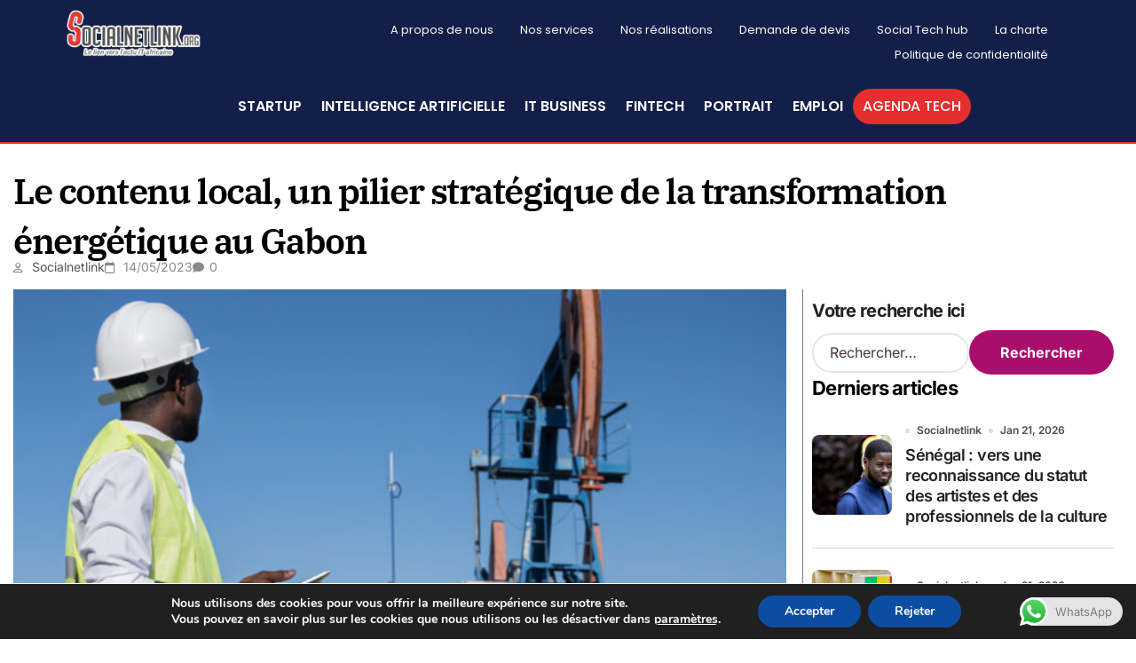

--- FILE ---
content_type: text/html; charset=UTF-8
request_url: https://www.socialnetlink.org/2023/05/14/le-contenu-local-un-pilier-strategique-de-la-transformation-energetique-au-gabon/
body_size: 42485
content:
<!DOCTYPE html>
<html lang="fr-FR">
<head>
	<meta charset="UTF-8">
		<meta name='robots' content='index, follow, max-image-preview:large, max-snippet:-1, max-video-preview:-1' />

	<!-- This site is optimized with the Yoast SEO plugin v25.2 - https://yoast.com/wordpress/plugins/seo/ -->
	<title>Le contenu local, un pilier stratégique de la transformation énergétique au Gabon</title>
	<meta name="description" content="Alors que le Gabon réinvente son industrie énergétique, ce producteur d&#039;Afrique centrale intègre les priorités en matière de contenu local dans sa transformation, en établissant des fonds publics pour fournir un soutien financier et un développement des compétences aux entreprises locales, ainsi qu&#039;en donnant la préférence aux entreprises locales pour l&#039;entretien et l&#039;exploitation d&#039;actifs marginaux" />
	<link rel="canonical" href="https://www.socialnetlink.org/2023/05/14/le-contenu-local-un-pilier-strategique-de-la-transformation-energetique-au-gabon/" />
	<meta property="og:locale" content="fr_FR" />
	<meta property="og:type" content="article" />
	<meta property="og:title" content="Le contenu local, un pilier stratégique de la transformation énergétique au Gabon" />
	<meta property="og:description" content="Alors que le Gabon réinvente son industrie énergétique, ce producteur d&#039;Afrique centrale intègre les priorités en matière de contenu local dans sa transformation, en établissant des fonds publics pour fournir un soutien financier et un développement des compétences aux entreprises locales, ainsi qu&#039;en donnant la préférence aux entreprises locales pour l&#039;entretien et l&#039;exploitation d&#039;actifs marginaux" />
	<meta property="og:url" content="https://www.socialnetlink.org/2023/05/14/le-contenu-local-un-pilier-strategique-de-la-transformation-energetique-au-gabon/" />
	<meta property="og:site_name" content="Actualités technologiques et startups au Sénégal et en Afrique" />
	<meta property="article:publisher" content="https://facebook.com/Socialnetlink" />
	<meta property="article:author" content="https://www.facebook.com/Socialnetlink?fref=ts" />
	<meta property="article:published_time" content="2023-05-14T20:37:36+00:00" />
	<meta property="og:image" content="https://www.socialnetlink.org/wp-content/uploads/2023/05/bigstock-African-American-Engineer-Ente-470612609-1-scaled.jpeg" />
	<meta property="og:image:width" content="2560" />
	<meta property="og:image:height" content="1706" />
	<meta property="og:image:type" content="image/jpeg" />
	<meta name="author" content="Socialnetlink" />
	<meta name="twitter:card" content="summary_large_image" />
	<meta name="twitter:creator" content="@socialnetlink" />
	<meta name="twitter:site" content="@SocialNetLink" />
	<script type="application/ld+json" class="yoast-schema-graph">{"@context":"https://schema.org","@graph":[{"@type":"Article","@id":"https://www.socialnetlink.org/2023/05/14/le-contenu-local-un-pilier-strategique-de-la-transformation-energetique-au-gabon/#article","isPartOf":{"@id":"https://www.socialnetlink.org/2023/05/14/le-contenu-local-un-pilier-strategique-de-la-transformation-energetique-au-gabon/"},"author":{"name":"Socialnetlink","@id":"https://www.socialnetlink.org/#/schema/person/20abc7c6b9bfdabfbdb0e725818efaee"},"headline":"Le contenu local, un pilier stratégique de la transformation énergétique au Gabon","datePublished":"2023-05-14T20:37:36+00:00","mainEntityOfPage":{"@id":"https://www.socialnetlink.org/2023/05/14/le-contenu-local-un-pilier-strategique-de-la-transformation-energetique-au-gabon/"},"wordCount":949,"publisher":{"@id":"https://www.socialnetlink.org/#organization"},"image":{"@id":"https://www.socialnetlink.org/2023/05/14/le-contenu-local-un-pilier-strategique-de-la-transformation-energetique-au-gabon/#primaryimage"},"thumbnailUrl":"https://www.socialnetlink.org/wp-content/uploads/2023/05/bigstock-African-American-Engineer-Ente-470612609-1-scaled.jpeg","keywords":["Afrique","energie","Gabon"],"articleSection":["Afrique","Energies"],"inLanguage":"fr-FR"},{"@type":"WebPage","@id":"https://www.socialnetlink.org/2023/05/14/le-contenu-local-un-pilier-strategique-de-la-transformation-energetique-au-gabon/","url":"https://www.socialnetlink.org/2023/05/14/le-contenu-local-un-pilier-strategique-de-la-transformation-energetique-au-gabon/","name":"Le contenu local, un pilier stratégique de la transformation énergétique au Gabon","isPartOf":{"@id":"https://www.socialnetlink.org/#website"},"primaryImageOfPage":{"@id":"https://www.socialnetlink.org/2023/05/14/le-contenu-local-un-pilier-strategique-de-la-transformation-energetique-au-gabon/#primaryimage"},"image":{"@id":"https://www.socialnetlink.org/2023/05/14/le-contenu-local-un-pilier-strategique-de-la-transformation-energetique-au-gabon/#primaryimage"},"thumbnailUrl":"https://www.socialnetlink.org/wp-content/uploads/2023/05/bigstock-African-American-Engineer-Ente-470612609-1-scaled.jpeg","datePublished":"2023-05-14T20:37:36+00:00","description":"Alors que le Gabon réinvente son industrie énergétique, ce producteur d'Afrique centrale intègre les priorités en matière de contenu local dans sa transformation, en établissant des fonds publics pour fournir un soutien financier et un développement des compétences aux entreprises locales, ainsi qu'en donnant la préférence aux entreprises locales pour l'entretien et l'exploitation d'actifs marginaux","inLanguage":"fr-FR","potentialAction":[{"@type":"ReadAction","target":["https://www.socialnetlink.org/2023/05/14/le-contenu-local-un-pilier-strategique-de-la-transformation-energetique-au-gabon/"]}]},{"@type":"ImageObject","inLanguage":"fr-FR","@id":"https://www.socialnetlink.org/2023/05/14/le-contenu-local-un-pilier-strategique-de-la-transformation-energetique-au-gabon/#primaryimage","url":"https://www.socialnetlink.org/wp-content/uploads/2023/05/bigstock-African-American-Engineer-Ente-470612609-1-scaled.jpeg","contentUrl":"https://www.socialnetlink.org/wp-content/uploads/2023/05/bigstock-African-American-Engineer-Ente-470612609-1-scaled.jpeg","width":2560,"height":1706,"caption":"African American engineer enters information into tablet about production of crude oil standing near jack-pumps. Black developer controls work"},{"@type":"WebSite","@id":"https://www.socialnetlink.org/#website","url":"https://www.socialnetlink.org/","name":"Actualités technologiques et startups au Sénégal et en Afrique","description":"Numérique- Technologies- Innovation- Startup- Sénégal - Afrique-Bourses et Emplois","publisher":{"@id":"https://www.socialnetlink.org/#organization"},"potentialAction":[{"@type":"SearchAction","target":{"@type":"EntryPoint","urlTemplate":"https://www.socialnetlink.org/?s={search_term_string}"},"query-input":{"@type":"PropertyValueSpecification","valueRequired":true,"valueName":"search_term_string"}}],"inLanguage":"fr-FR"},{"@type":"Organization","@id":"https://www.socialnetlink.org/#organization","name":"Social Net Link","url":"https://www.socialnetlink.org/","logo":{"@type":"ImageObject","inLanguage":"fr-FR","@id":"https://www.socialnetlink.org/#/schema/logo/image/","url":"https://www.socialnetlink.org/wp-content/uploads/2020/06/Logo-SNL.png","contentUrl":"https://www.socialnetlink.org/wp-content/uploads/2020/06/Logo-SNL.png","width":407,"height":205,"caption":"Social Net Link"},"image":{"@id":"https://www.socialnetlink.org/#/schema/logo/image/"},"sameAs":["https://facebook.com/Socialnetlink","https://x.com/SocialNetLink","https://www.instagram.com/social_net_link/?hl=fr","https://www.linkedin.com/company/socialnetlinklink/","https://www.pinterest.com/social_net_link/"]},{"@type":"Person","@id":"https://www.socialnetlink.org/#/schema/person/20abc7c6b9bfdabfbdb0e725818efaee","name":"Socialnetlink","image":{"@type":"ImageObject","inLanguage":"fr-FR","@id":"https://www.socialnetlink.org/#/schema/person/image/","url":"https://secure.gravatar.com/avatar/6f7fc3b4a77c68591c00fbebd0dd1ec46c1d3027e880a4b9aa206dbb6d8c314e?s=96&d=mm&r=g","contentUrl":"https://secure.gravatar.com/avatar/6f7fc3b4a77c68591c00fbebd0dd1ec46c1d3027e880a4b9aa206dbb6d8c314e?s=96&d=mm&r=g","caption":"Socialnetlink"},"description":"Retrouvez toute l'actu Tech et des Nouveaux Médias en Afrique  sur Socialnetlink.","sameAs":["http://www.socialnetlink.org/","https://www.facebook.com/Socialnetlink?fref=ts","https://x.com/@socialnetlink","www.youtube.com/snlinktv"],"url":"https://www.socialnetlink.org/author/basile/"}]}</script>
	<!-- / Yoast SEO plugin. -->


<link rel="alternate" type="application/rss+xml" title="Actualités technologiques et  startups au Sénégal et en Afrique &raquo; Flux" href="https://www.socialnetlink.org/feed/" />
<link rel="alternate" type="application/rss+xml" title="Actualités technologiques et  startups au Sénégal et en Afrique &raquo; Flux des commentaires" href="https://www.socialnetlink.org/comments/feed/" />
<link rel="alternate" type="text/calendar" title="Actualités technologiques et  startups au Sénégal et en Afrique &raquo; Flux iCal" href="https://www.socialnetlink.org/events/?ical=1" />
<link rel="alternate" title="oEmbed (JSON)" type="application/json+oembed" href="https://www.socialnetlink.org/wp-json/oembed/1.0/embed?url=https%3A%2F%2Fwww.socialnetlink.org%2F2023%2F05%2F14%2Fle-contenu-local-un-pilier-strategique-de-la-transformation-energetique-au-gabon%2F" />
<link rel="alternate" title="oEmbed (XML)" type="text/xml+oembed" href="https://www.socialnetlink.org/wp-json/oembed/1.0/embed?url=https%3A%2F%2Fwww.socialnetlink.org%2F2023%2F05%2F14%2Fle-contenu-local-un-pilier-strategique-de-la-transformation-energetique-au-gabon%2F&#038;format=xml" />
		<!-- This site uses the Google Analytics by MonsterInsights plugin v9.7.0 - Using Analytics tracking - https://www.monsterinsights.com/ -->
							<script src="//www.googletagmanager.com/gtag/js?id=G-HFZ5B66XT8"  data-cfasync="false" data-wpfc-render="false" type="text/javascript" async></script>
			<script data-cfasync="false" data-wpfc-render="false" type="text/javascript">
				var mi_version = '9.7.0';
				var mi_track_user = true;
				var mi_no_track_reason = '';
								var MonsterInsightsDefaultLocations = {"page_location":"https:\/\/www.socialnetlink.org\/2023\/05\/14\/le-contenu-local-un-pilier-strategique-de-la-transformation-energetique-au-gabon\/"};
								if ( typeof MonsterInsightsPrivacyGuardFilter === 'function' ) {
					var MonsterInsightsLocations = (typeof MonsterInsightsExcludeQuery === 'object') ? MonsterInsightsPrivacyGuardFilter( MonsterInsightsExcludeQuery ) : MonsterInsightsPrivacyGuardFilter( MonsterInsightsDefaultLocations );
				} else {
					var MonsterInsightsLocations = (typeof MonsterInsightsExcludeQuery === 'object') ? MonsterInsightsExcludeQuery : MonsterInsightsDefaultLocations;
				}

								var disableStrs = [
										'ga-disable-G-HFZ5B66XT8',
									];

				/* Function to detect opted out users */
				function __gtagTrackerIsOptedOut() {
					for (var index = 0; index < disableStrs.length; index++) {
						if (document.cookie.indexOf(disableStrs[index] + '=true') > -1) {
							return true;
						}
					}

					return false;
				}

				/* Disable tracking if the opt-out cookie exists. */
				if (__gtagTrackerIsOptedOut()) {
					for (var index = 0; index < disableStrs.length; index++) {
						window[disableStrs[index]] = true;
					}
				}

				/* Opt-out function */
				function __gtagTrackerOptout() {
					for (var index = 0; index < disableStrs.length; index++) {
						document.cookie = disableStrs[index] + '=true; expires=Thu, 31 Dec 2099 23:59:59 UTC; path=/';
						window[disableStrs[index]] = true;
					}
				}

				if ('undefined' === typeof gaOptout) {
					function gaOptout() {
						__gtagTrackerOptout();
					}
				}
								window.dataLayer = window.dataLayer || [];

				window.MonsterInsightsDualTracker = {
					helpers: {},
					trackers: {},
				};
				if (mi_track_user) {
					function __gtagDataLayer() {
						dataLayer.push(arguments);
					}

					function __gtagTracker(type, name, parameters) {
						if (!parameters) {
							parameters = {};
						}

						if (parameters.send_to) {
							__gtagDataLayer.apply(null, arguments);
							return;
						}

						if (type === 'event') {
														parameters.send_to = monsterinsights_frontend.v4_id;
							var hookName = name;
							if (typeof parameters['event_category'] !== 'undefined') {
								hookName = parameters['event_category'] + ':' + name;
							}

							if (typeof MonsterInsightsDualTracker.trackers[hookName] !== 'undefined') {
								MonsterInsightsDualTracker.trackers[hookName](parameters);
							} else {
								__gtagDataLayer('event', name, parameters);
							}
							
						} else {
							__gtagDataLayer.apply(null, arguments);
						}
					}

					__gtagTracker('js', new Date());
					__gtagTracker('set', {
						'developer_id.dZGIzZG': true,
											});
					if ( MonsterInsightsLocations.page_location ) {
						__gtagTracker('set', MonsterInsightsLocations);
					}
										__gtagTracker('config', 'G-HFZ5B66XT8', {"forceSSL":"true"} );
										window.gtag = __gtagTracker;										(function () {
						/* https://developers.google.com/analytics/devguides/collection/analyticsjs/ */
						/* ga and __gaTracker compatibility shim. */
						var noopfn = function () {
							return null;
						};
						var newtracker = function () {
							return new Tracker();
						};
						var Tracker = function () {
							return null;
						};
						var p = Tracker.prototype;
						p.get = noopfn;
						p.set = noopfn;
						p.send = function () {
							var args = Array.prototype.slice.call(arguments);
							args.unshift('send');
							__gaTracker.apply(null, args);
						};
						var __gaTracker = function () {
							var len = arguments.length;
							if (len === 0) {
								return;
							}
							var f = arguments[len - 1];
							if (typeof f !== 'object' || f === null || typeof f.hitCallback !== 'function') {
								if ('send' === arguments[0]) {
									var hitConverted, hitObject = false, action;
									if ('event' === arguments[1]) {
										if ('undefined' !== typeof arguments[3]) {
											hitObject = {
												'eventAction': arguments[3],
												'eventCategory': arguments[2],
												'eventLabel': arguments[4],
												'value': arguments[5] ? arguments[5] : 1,
											}
										}
									}
									if ('pageview' === arguments[1]) {
										if ('undefined' !== typeof arguments[2]) {
											hitObject = {
												'eventAction': 'page_view',
												'page_path': arguments[2],
											}
										}
									}
									if (typeof arguments[2] === 'object') {
										hitObject = arguments[2];
									}
									if (typeof arguments[5] === 'object') {
										Object.assign(hitObject, arguments[5]);
									}
									if ('undefined' !== typeof arguments[1].hitType) {
										hitObject = arguments[1];
										if ('pageview' === hitObject.hitType) {
											hitObject.eventAction = 'page_view';
										}
									}
									if (hitObject) {
										action = 'timing' === arguments[1].hitType ? 'timing_complete' : hitObject.eventAction;
										hitConverted = mapArgs(hitObject);
										__gtagTracker('event', action, hitConverted);
									}
								}
								return;
							}

							function mapArgs(args) {
								var arg, hit = {};
								var gaMap = {
									'eventCategory': 'event_category',
									'eventAction': 'event_action',
									'eventLabel': 'event_label',
									'eventValue': 'event_value',
									'nonInteraction': 'non_interaction',
									'timingCategory': 'event_category',
									'timingVar': 'name',
									'timingValue': 'value',
									'timingLabel': 'event_label',
									'page': 'page_path',
									'location': 'page_location',
									'title': 'page_title',
									'referrer' : 'page_referrer',
								};
								for (arg in args) {
																		if (!(!args.hasOwnProperty(arg) || !gaMap.hasOwnProperty(arg))) {
										hit[gaMap[arg]] = args[arg];
									} else {
										hit[arg] = args[arg];
									}
								}
								return hit;
							}

							try {
								f.hitCallback();
							} catch (ex) {
							}
						};
						__gaTracker.create = newtracker;
						__gaTracker.getByName = newtracker;
						__gaTracker.getAll = function () {
							return [];
						};
						__gaTracker.remove = noopfn;
						__gaTracker.loaded = true;
						window['__gaTracker'] = __gaTracker;
					})();
									} else {
										console.log("");
					(function () {
						function __gtagTracker() {
							return null;
						}

						window['__gtagTracker'] = __gtagTracker;
						window['gtag'] = __gtagTracker;
					})();
									}
			</script>
			
							<!-- / Google Analytics by MonsterInsights -->
		<style id='wp-img-auto-sizes-contain-inline-css' type='text/css'>
img:is([sizes=auto i],[sizes^="auto," i]){contain-intrinsic-size:3000px 1500px}
/*# sourceURL=wp-img-auto-sizes-contain-inline-css */
</style>
<link rel='stylesheet' id='blogdata-theme-fonts-css' href='https://www.socialnetlink.org/wp-content/fonts/145c37fe6d60a8d5570fa7b3d6bf56e8.css?ver=20201110' type='text/css' media='all' />
<link rel='stylesheet' id='ht_ctc_main_css-css' href='https://www.socialnetlink.org/wp-content/plugins/click-to-chat-for-whatsapp/new/inc/assets/css/main.css?ver=4.28' type='text/css' media='all' />
<link rel='stylesheet' id='sbr_styles-css' href='https://www.socialnetlink.org/wp-content/plugins/reviews-feed/assets/css/sbr-styles.min.css?ver=2.1.1' type='text/css' media='all' />
<link rel='stylesheet' id='sby_styles-css' href='https://www.socialnetlink.org/wp-content/plugins/feeds-for-youtube/css/sb-youtube-free.min.css?ver=2.4.0' type='text/css' media='all' />
<link rel='stylesheet' id='hfe-widgets-style-css' href='https://www.socialnetlink.org/wp-content/plugins/header-footer-elementor/inc/widgets-css/frontend.css?ver=2.3.2' type='text/css' media='all' />
<style id='wp-emoji-styles-inline-css' type='text/css'>

	img.wp-smiley, img.emoji {
		display: inline !important;
		border: none !important;
		box-shadow: none !important;
		height: 1em !important;
		width: 1em !important;
		margin: 0 0.07em !important;
		vertical-align: -0.1em !important;
		background: none !important;
		padding: 0 !important;
	}
/*# sourceURL=wp-emoji-styles-inline-css */
</style>
<link rel='stylesheet' id='wp-block-library-css' href='https://www.socialnetlink.org/wp-includes/css/dist/block-library/style.min.css?ver=6.9' type='text/css' media='all' />
<style id='wp-block-image-inline-css' type='text/css'>
.wp-block-image>a,.wp-block-image>figure>a{display:inline-block}.wp-block-image img{box-sizing:border-box;height:auto;max-width:100%;vertical-align:bottom}@media not (prefers-reduced-motion){.wp-block-image img.hide{visibility:hidden}.wp-block-image img.show{animation:show-content-image .4s}}.wp-block-image[style*=border-radius] img,.wp-block-image[style*=border-radius]>a{border-radius:inherit}.wp-block-image.has-custom-border img{box-sizing:border-box}.wp-block-image.aligncenter{text-align:center}.wp-block-image.alignfull>a,.wp-block-image.alignwide>a{width:100%}.wp-block-image.alignfull img,.wp-block-image.alignwide img{height:auto;width:100%}.wp-block-image .aligncenter,.wp-block-image .alignleft,.wp-block-image .alignright,.wp-block-image.aligncenter,.wp-block-image.alignleft,.wp-block-image.alignright{display:table}.wp-block-image .aligncenter>figcaption,.wp-block-image .alignleft>figcaption,.wp-block-image .alignright>figcaption,.wp-block-image.aligncenter>figcaption,.wp-block-image.alignleft>figcaption,.wp-block-image.alignright>figcaption{caption-side:bottom;display:table-caption}.wp-block-image .alignleft{float:left;margin:.5em 1em .5em 0}.wp-block-image .alignright{float:right;margin:.5em 0 .5em 1em}.wp-block-image .aligncenter{margin-left:auto;margin-right:auto}.wp-block-image :where(figcaption){margin-bottom:1em;margin-top:.5em}.wp-block-image.is-style-circle-mask img{border-radius:9999px}@supports ((-webkit-mask-image:none) or (mask-image:none)) or (-webkit-mask-image:none){.wp-block-image.is-style-circle-mask img{border-radius:0;-webkit-mask-image:url('data:image/svg+xml;utf8,<svg viewBox="0 0 100 100" xmlns="http://www.w3.org/2000/svg"><circle cx="50" cy="50" r="50"/></svg>');mask-image:url('data:image/svg+xml;utf8,<svg viewBox="0 0 100 100" xmlns="http://www.w3.org/2000/svg"><circle cx="50" cy="50" r="50"/></svg>');mask-mode:alpha;-webkit-mask-position:center;mask-position:center;-webkit-mask-repeat:no-repeat;mask-repeat:no-repeat;-webkit-mask-size:contain;mask-size:contain}}:root :where(.wp-block-image.is-style-rounded img,.wp-block-image .is-style-rounded img){border-radius:9999px}.wp-block-image figure{margin:0}.wp-lightbox-container{display:flex;flex-direction:column;position:relative}.wp-lightbox-container img{cursor:zoom-in}.wp-lightbox-container img:hover+button{opacity:1}.wp-lightbox-container button{align-items:center;backdrop-filter:blur(16px) saturate(180%);background-color:#5a5a5a40;border:none;border-radius:4px;cursor:zoom-in;display:flex;height:20px;justify-content:center;opacity:0;padding:0;position:absolute;right:16px;text-align:center;top:16px;width:20px;z-index:100}@media not (prefers-reduced-motion){.wp-lightbox-container button{transition:opacity .2s ease}}.wp-lightbox-container button:focus-visible{outline:3px auto #5a5a5a40;outline:3px auto -webkit-focus-ring-color;outline-offset:3px}.wp-lightbox-container button:hover{cursor:pointer;opacity:1}.wp-lightbox-container button:focus{opacity:1}.wp-lightbox-container button:focus,.wp-lightbox-container button:hover,.wp-lightbox-container button:not(:hover):not(:active):not(.has-background){background-color:#5a5a5a40;border:none}.wp-lightbox-overlay{box-sizing:border-box;cursor:zoom-out;height:100vh;left:0;overflow:hidden;position:fixed;top:0;visibility:hidden;width:100%;z-index:100000}.wp-lightbox-overlay .close-button{align-items:center;cursor:pointer;display:flex;justify-content:center;min-height:40px;min-width:40px;padding:0;position:absolute;right:calc(env(safe-area-inset-right) + 16px);top:calc(env(safe-area-inset-top) + 16px);z-index:5000000}.wp-lightbox-overlay .close-button:focus,.wp-lightbox-overlay .close-button:hover,.wp-lightbox-overlay .close-button:not(:hover):not(:active):not(.has-background){background:none;border:none}.wp-lightbox-overlay .lightbox-image-container{height:var(--wp--lightbox-container-height);left:50%;overflow:hidden;position:absolute;top:50%;transform:translate(-50%,-50%);transform-origin:top left;width:var(--wp--lightbox-container-width);z-index:9999999999}.wp-lightbox-overlay .wp-block-image{align-items:center;box-sizing:border-box;display:flex;height:100%;justify-content:center;margin:0;position:relative;transform-origin:0 0;width:100%;z-index:3000000}.wp-lightbox-overlay .wp-block-image img{height:var(--wp--lightbox-image-height);min-height:var(--wp--lightbox-image-height);min-width:var(--wp--lightbox-image-width);width:var(--wp--lightbox-image-width)}.wp-lightbox-overlay .wp-block-image figcaption{display:none}.wp-lightbox-overlay button{background:none;border:none}.wp-lightbox-overlay .scrim{background-color:#fff;height:100%;opacity:.9;position:absolute;width:100%;z-index:2000000}.wp-lightbox-overlay.active{visibility:visible}@media not (prefers-reduced-motion){.wp-lightbox-overlay.active{animation:turn-on-visibility .25s both}.wp-lightbox-overlay.active img{animation:turn-on-visibility .35s both}.wp-lightbox-overlay.show-closing-animation:not(.active){animation:turn-off-visibility .35s both}.wp-lightbox-overlay.show-closing-animation:not(.active) img{animation:turn-off-visibility .25s both}.wp-lightbox-overlay.zoom.active{animation:none;opacity:1;visibility:visible}.wp-lightbox-overlay.zoom.active .lightbox-image-container{animation:lightbox-zoom-in .4s}.wp-lightbox-overlay.zoom.active .lightbox-image-container img{animation:none}.wp-lightbox-overlay.zoom.active .scrim{animation:turn-on-visibility .4s forwards}.wp-lightbox-overlay.zoom.show-closing-animation:not(.active){animation:none}.wp-lightbox-overlay.zoom.show-closing-animation:not(.active) .lightbox-image-container{animation:lightbox-zoom-out .4s}.wp-lightbox-overlay.zoom.show-closing-animation:not(.active) .lightbox-image-container img{animation:none}.wp-lightbox-overlay.zoom.show-closing-animation:not(.active) .scrim{animation:turn-off-visibility .4s forwards}}@keyframes show-content-image{0%{visibility:hidden}99%{visibility:hidden}to{visibility:visible}}@keyframes turn-on-visibility{0%{opacity:0}to{opacity:1}}@keyframes turn-off-visibility{0%{opacity:1;visibility:visible}99%{opacity:0;visibility:visible}to{opacity:0;visibility:hidden}}@keyframes lightbox-zoom-in{0%{transform:translate(calc((-100vw + var(--wp--lightbox-scrollbar-width))/2 + var(--wp--lightbox-initial-left-position)),calc(-50vh + var(--wp--lightbox-initial-top-position))) scale(var(--wp--lightbox-scale))}to{transform:translate(-50%,-50%) scale(1)}}@keyframes lightbox-zoom-out{0%{transform:translate(-50%,-50%) scale(1);visibility:visible}99%{visibility:visible}to{transform:translate(calc((-100vw + var(--wp--lightbox-scrollbar-width))/2 + var(--wp--lightbox-initial-left-position)),calc(-50vh + var(--wp--lightbox-initial-top-position))) scale(var(--wp--lightbox-scale));visibility:hidden}}
/*# sourceURL=https://www.socialnetlink.org/wp-includes/blocks/image/style.min.css */
</style>
<style id='wp-block-image-theme-inline-css' type='text/css'>
:root :where(.wp-block-image figcaption){color:#555;font-size:13px;text-align:center}.is-dark-theme :root :where(.wp-block-image figcaption){color:#ffffffa6}.wp-block-image{margin:0 0 1em}
/*# sourceURL=https://www.socialnetlink.org/wp-includes/blocks/image/theme.min.css */
</style>
<style id='wp-block-latest-posts-inline-css' type='text/css'>
.wp-block-latest-posts{box-sizing:border-box}.wp-block-latest-posts.alignleft{margin-right:2em}.wp-block-latest-posts.alignright{margin-left:2em}.wp-block-latest-posts.wp-block-latest-posts__list{list-style:none}.wp-block-latest-posts.wp-block-latest-posts__list li{clear:both;overflow-wrap:break-word}.wp-block-latest-posts.is-grid{display:flex;flex-wrap:wrap}.wp-block-latest-posts.is-grid li{margin:0 1.25em 1.25em 0;width:100%}@media (min-width:600px){.wp-block-latest-posts.columns-2 li{width:calc(50% - .625em)}.wp-block-latest-posts.columns-2 li:nth-child(2n){margin-right:0}.wp-block-latest-posts.columns-3 li{width:calc(33.33333% - .83333em)}.wp-block-latest-posts.columns-3 li:nth-child(3n){margin-right:0}.wp-block-latest-posts.columns-4 li{width:calc(25% - .9375em)}.wp-block-latest-posts.columns-4 li:nth-child(4n){margin-right:0}.wp-block-latest-posts.columns-5 li{width:calc(20% - 1em)}.wp-block-latest-posts.columns-5 li:nth-child(5n){margin-right:0}.wp-block-latest-posts.columns-6 li{width:calc(16.66667% - 1.04167em)}.wp-block-latest-posts.columns-6 li:nth-child(6n){margin-right:0}}:root :where(.wp-block-latest-posts.is-grid){padding:0}:root :where(.wp-block-latest-posts.wp-block-latest-posts__list){padding-left:0}.wp-block-latest-posts__post-author,.wp-block-latest-posts__post-date{display:block;font-size:.8125em}.wp-block-latest-posts__post-excerpt,.wp-block-latest-posts__post-full-content{margin-bottom:1em;margin-top:.5em}.wp-block-latest-posts__featured-image a{display:inline-block}.wp-block-latest-posts__featured-image img{height:auto;max-width:100%;width:auto}.wp-block-latest-posts__featured-image.alignleft{float:left;margin-right:1em}.wp-block-latest-posts__featured-image.alignright{float:right;margin-left:1em}.wp-block-latest-posts__featured-image.aligncenter{margin-bottom:1em;text-align:center}
/*# sourceURL=https://www.socialnetlink.org/wp-includes/blocks/latest-posts/style.min.css */
</style>
<style id='wp-block-search-inline-css' type='text/css'>
.wp-block-search__button{margin-left:10px;word-break:normal}.wp-block-search__button.has-icon{line-height:0}.wp-block-search__button svg{height:1.25em;min-height:24px;min-width:24px;width:1.25em;fill:currentColor;vertical-align:text-bottom}:where(.wp-block-search__button){border:1px solid #ccc;padding:6px 10px}.wp-block-search__inside-wrapper{display:flex;flex:auto;flex-wrap:nowrap;max-width:100%}.wp-block-search__label{width:100%}.wp-block-search.wp-block-search__button-only .wp-block-search__button{box-sizing:border-box;display:flex;flex-shrink:0;justify-content:center;margin-left:0;max-width:100%}.wp-block-search.wp-block-search__button-only .wp-block-search__inside-wrapper{min-width:0!important;transition-property:width}.wp-block-search.wp-block-search__button-only .wp-block-search__input{flex-basis:100%;transition-duration:.3s}.wp-block-search.wp-block-search__button-only.wp-block-search__searchfield-hidden,.wp-block-search.wp-block-search__button-only.wp-block-search__searchfield-hidden .wp-block-search__inside-wrapper{overflow:hidden}.wp-block-search.wp-block-search__button-only.wp-block-search__searchfield-hidden .wp-block-search__input{border-left-width:0!important;border-right-width:0!important;flex-basis:0;flex-grow:0;margin:0;min-width:0!important;padding-left:0!important;padding-right:0!important;width:0!important}:where(.wp-block-search__input){appearance:none;border:1px solid #949494;flex-grow:1;font-family:inherit;font-size:inherit;font-style:inherit;font-weight:inherit;letter-spacing:inherit;line-height:inherit;margin-left:0;margin-right:0;min-width:3rem;padding:8px;text-decoration:unset!important;text-transform:inherit}:where(.wp-block-search__button-inside .wp-block-search__inside-wrapper){background-color:#fff;border:1px solid #949494;box-sizing:border-box;padding:4px}:where(.wp-block-search__button-inside .wp-block-search__inside-wrapper) .wp-block-search__input{border:none;border-radius:0;padding:0 4px}:where(.wp-block-search__button-inside .wp-block-search__inside-wrapper) .wp-block-search__input:focus{outline:none}:where(.wp-block-search__button-inside .wp-block-search__inside-wrapper) :where(.wp-block-search__button){padding:4px 8px}.wp-block-search.aligncenter .wp-block-search__inside-wrapper{margin:auto}.wp-block[data-align=right] .wp-block-search.wp-block-search__button-only .wp-block-search__inside-wrapper{float:right}
/*# sourceURL=https://www.socialnetlink.org/wp-includes/blocks/search/style.min.css */
</style>
<style id='wp-block-search-theme-inline-css' type='text/css'>
.wp-block-search .wp-block-search__label{font-weight:700}.wp-block-search__button{border:1px solid #ccc;padding:.375em .625em}
/*# sourceURL=https://www.socialnetlink.org/wp-includes/blocks/search/theme.min.css */
</style>
<style id='wp-block-paragraph-inline-css' type='text/css'>
.is-small-text{font-size:.875em}.is-regular-text{font-size:1em}.is-large-text{font-size:2.25em}.is-larger-text{font-size:3em}.has-drop-cap:not(:focus):first-letter{float:left;font-size:8.4em;font-style:normal;font-weight:100;line-height:.68;margin:.05em .1em 0 0;text-transform:uppercase}body.rtl .has-drop-cap:not(:focus):first-letter{float:none;margin-left:.1em}p.has-drop-cap.has-background{overflow:hidden}:root :where(p.has-background){padding:1.25em 2.375em}:where(p.has-text-color:not(.has-link-color)) a{color:inherit}p.has-text-align-left[style*="writing-mode:vertical-lr"],p.has-text-align-right[style*="writing-mode:vertical-rl"]{rotate:180deg}
/*# sourceURL=https://www.socialnetlink.org/wp-includes/blocks/paragraph/style.min.css */
</style>
<style id='global-styles-inline-css' type='text/css'>
:root{--wp--preset--aspect-ratio--square: 1;--wp--preset--aspect-ratio--4-3: 4/3;--wp--preset--aspect-ratio--3-4: 3/4;--wp--preset--aspect-ratio--3-2: 3/2;--wp--preset--aspect-ratio--2-3: 2/3;--wp--preset--aspect-ratio--16-9: 16/9;--wp--preset--aspect-ratio--9-16: 9/16;--wp--preset--color--black: #000000;--wp--preset--color--cyan-bluish-gray: #abb8c3;--wp--preset--color--white: #ffffff;--wp--preset--color--pale-pink: #f78da7;--wp--preset--color--vivid-red: #cf2e2e;--wp--preset--color--luminous-vivid-orange: #ff6900;--wp--preset--color--luminous-vivid-amber: #fcb900;--wp--preset--color--light-green-cyan: #7bdcb5;--wp--preset--color--vivid-green-cyan: #00d084;--wp--preset--color--pale-cyan-blue: #8ed1fc;--wp--preset--color--vivid-cyan-blue: #0693e3;--wp--preset--color--vivid-purple: #9b51e0;--wp--preset--gradient--vivid-cyan-blue-to-vivid-purple: linear-gradient(135deg,rgb(6,147,227) 0%,rgb(155,81,224) 100%);--wp--preset--gradient--light-green-cyan-to-vivid-green-cyan: linear-gradient(135deg,rgb(122,220,180) 0%,rgb(0,208,130) 100%);--wp--preset--gradient--luminous-vivid-amber-to-luminous-vivid-orange: linear-gradient(135deg,rgb(252,185,0) 0%,rgb(255,105,0) 100%);--wp--preset--gradient--luminous-vivid-orange-to-vivid-red: linear-gradient(135deg,rgb(255,105,0) 0%,rgb(207,46,46) 100%);--wp--preset--gradient--very-light-gray-to-cyan-bluish-gray: linear-gradient(135deg,rgb(238,238,238) 0%,rgb(169,184,195) 100%);--wp--preset--gradient--cool-to-warm-spectrum: linear-gradient(135deg,rgb(74,234,220) 0%,rgb(151,120,209) 20%,rgb(207,42,186) 40%,rgb(238,44,130) 60%,rgb(251,105,98) 80%,rgb(254,248,76) 100%);--wp--preset--gradient--blush-light-purple: linear-gradient(135deg,rgb(255,206,236) 0%,rgb(152,150,240) 100%);--wp--preset--gradient--blush-bordeaux: linear-gradient(135deg,rgb(254,205,165) 0%,rgb(254,45,45) 50%,rgb(107,0,62) 100%);--wp--preset--gradient--luminous-dusk: linear-gradient(135deg,rgb(255,203,112) 0%,rgb(199,81,192) 50%,rgb(65,88,208) 100%);--wp--preset--gradient--pale-ocean: linear-gradient(135deg,rgb(255,245,203) 0%,rgb(182,227,212) 50%,rgb(51,167,181) 100%);--wp--preset--gradient--electric-grass: linear-gradient(135deg,rgb(202,248,128) 0%,rgb(113,206,126) 100%);--wp--preset--gradient--midnight: linear-gradient(135deg,rgb(2,3,129) 0%,rgb(40,116,252) 100%);--wp--preset--font-size--small: 13px;--wp--preset--font-size--medium: 20px;--wp--preset--font-size--large: 36px;--wp--preset--font-size--x-large: 42px;--wp--preset--spacing--20: 0.44rem;--wp--preset--spacing--30: 0.67rem;--wp--preset--spacing--40: 1rem;--wp--preset--spacing--50: 1.5rem;--wp--preset--spacing--60: 2.25rem;--wp--preset--spacing--70: 3.38rem;--wp--preset--spacing--80: 5.06rem;--wp--preset--shadow--natural: 6px 6px 9px rgba(0, 0, 0, 0.2);--wp--preset--shadow--deep: 12px 12px 50px rgba(0, 0, 0, 0.4);--wp--preset--shadow--sharp: 6px 6px 0px rgba(0, 0, 0, 0.2);--wp--preset--shadow--outlined: 6px 6px 0px -3px rgb(255, 255, 255), 6px 6px rgb(0, 0, 0);--wp--preset--shadow--crisp: 6px 6px 0px rgb(0, 0, 0);}:where(.is-layout-flex){gap: 0.5em;}:where(.is-layout-grid){gap: 0.5em;}body .is-layout-flex{display: flex;}.is-layout-flex{flex-wrap: wrap;align-items: center;}.is-layout-flex > :is(*, div){margin: 0;}body .is-layout-grid{display: grid;}.is-layout-grid > :is(*, div){margin: 0;}:where(.wp-block-columns.is-layout-flex){gap: 2em;}:where(.wp-block-columns.is-layout-grid){gap: 2em;}:where(.wp-block-post-template.is-layout-flex){gap: 1.25em;}:where(.wp-block-post-template.is-layout-grid){gap: 1.25em;}.has-black-color{color: var(--wp--preset--color--black) !important;}.has-cyan-bluish-gray-color{color: var(--wp--preset--color--cyan-bluish-gray) !important;}.has-white-color{color: var(--wp--preset--color--white) !important;}.has-pale-pink-color{color: var(--wp--preset--color--pale-pink) !important;}.has-vivid-red-color{color: var(--wp--preset--color--vivid-red) !important;}.has-luminous-vivid-orange-color{color: var(--wp--preset--color--luminous-vivid-orange) !important;}.has-luminous-vivid-amber-color{color: var(--wp--preset--color--luminous-vivid-amber) !important;}.has-light-green-cyan-color{color: var(--wp--preset--color--light-green-cyan) !important;}.has-vivid-green-cyan-color{color: var(--wp--preset--color--vivid-green-cyan) !important;}.has-pale-cyan-blue-color{color: var(--wp--preset--color--pale-cyan-blue) !important;}.has-vivid-cyan-blue-color{color: var(--wp--preset--color--vivid-cyan-blue) !important;}.has-vivid-purple-color{color: var(--wp--preset--color--vivid-purple) !important;}.has-black-background-color{background-color: var(--wp--preset--color--black) !important;}.has-cyan-bluish-gray-background-color{background-color: var(--wp--preset--color--cyan-bluish-gray) !important;}.has-white-background-color{background-color: var(--wp--preset--color--white) !important;}.has-pale-pink-background-color{background-color: var(--wp--preset--color--pale-pink) !important;}.has-vivid-red-background-color{background-color: var(--wp--preset--color--vivid-red) !important;}.has-luminous-vivid-orange-background-color{background-color: var(--wp--preset--color--luminous-vivid-orange) !important;}.has-luminous-vivid-amber-background-color{background-color: var(--wp--preset--color--luminous-vivid-amber) !important;}.has-light-green-cyan-background-color{background-color: var(--wp--preset--color--light-green-cyan) !important;}.has-vivid-green-cyan-background-color{background-color: var(--wp--preset--color--vivid-green-cyan) !important;}.has-pale-cyan-blue-background-color{background-color: var(--wp--preset--color--pale-cyan-blue) !important;}.has-vivid-cyan-blue-background-color{background-color: var(--wp--preset--color--vivid-cyan-blue) !important;}.has-vivid-purple-background-color{background-color: var(--wp--preset--color--vivid-purple) !important;}.has-black-border-color{border-color: var(--wp--preset--color--black) !important;}.has-cyan-bluish-gray-border-color{border-color: var(--wp--preset--color--cyan-bluish-gray) !important;}.has-white-border-color{border-color: var(--wp--preset--color--white) !important;}.has-pale-pink-border-color{border-color: var(--wp--preset--color--pale-pink) !important;}.has-vivid-red-border-color{border-color: var(--wp--preset--color--vivid-red) !important;}.has-luminous-vivid-orange-border-color{border-color: var(--wp--preset--color--luminous-vivid-orange) !important;}.has-luminous-vivid-amber-border-color{border-color: var(--wp--preset--color--luminous-vivid-amber) !important;}.has-light-green-cyan-border-color{border-color: var(--wp--preset--color--light-green-cyan) !important;}.has-vivid-green-cyan-border-color{border-color: var(--wp--preset--color--vivid-green-cyan) !important;}.has-pale-cyan-blue-border-color{border-color: var(--wp--preset--color--pale-cyan-blue) !important;}.has-vivid-cyan-blue-border-color{border-color: var(--wp--preset--color--vivid-cyan-blue) !important;}.has-vivid-purple-border-color{border-color: var(--wp--preset--color--vivid-purple) !important;}.has-vivid-cyan-blue-to-vivid-purple-gradient-background{background: var(--wp--preset--gradient--vivid-cyan-blue-to-vivid-purple) !important;}.has-light-green-cyan-to-vivid-green-cyan-gradient-background{background: var(--wp--preset--gradient--light-green-cyan-to-vivid-green-cyan) !important;}.has-luminous-vivid-amber-to-luminous-vivid-orange-gradient-background{background: var(--wp--preset--gradient--luminous-vivid-amber-to-luminous-vivid-orange) !important;}.has-luminous-vivid-orange-to-vivid-red-gradient-background{background: var(--wp--preset--gradient--luminous-vivid-orange-to-vivid-red) !important;}.has-very-light-gray-to-cyan-bluish-gray-gradient-background{background: var(--wp--preset--gradient--very-light-gray-to-cyan-bluish-gray) !important;}.has-cool-to-warm-spectrum-gradient-background{background: var(--wp--preset--gradient--cool-to-warm-spectrum) !important;}.has-blush-light-purple-gradient-background{background: var(--wp--preset--gradient--blush-light-purple) !important;}.has-blush-bordeaux-gradient-background{background: var(--wp--preset--gradient--blush-bordeaux) !important;}.has-luminous-dusk-gradient-background{background: var(--wp--preset--gradient--luminous-dusk) !important;}.has-pale-ocean-gradient-background{background: var(--wp--preset--gradient--pale-ocean) !important;}.has-electric-grass-gradient-background{background: var(--wp--preset--gradient--electric-grass) !important;}.has-midnight-gradient-background{background: var(--wp--preset--gradient--midnight) !important;}.has-small-font-size{font-size: var(--wp--preset--font-size--small) !important;}.has-medium-font-size{font-size: var(--wp--preset--font-size--medium) !important;}.has-large-font-size{font-size: var(--wp--preset--font-size--large) !important;}.has-x-large-font-size{font-size: var(--wp--preset--font-size--x-large) !important;}
/*# sourceURL=global-styles-inline-css */
</style>

<style id='classic-theme-styles-inline-css' type='text/css'>
/*! This file is auto-generated */
.wp-block-button__link{color:#fff;background-color:#32373c;border-radius:9999px;box-shadow:none;text-decoration:none;padding:calc(.667em + 2px) calc(1.333em + 2px);font-size:1.125em}.wp-block-file__button{background:#32373c;color:#fff;text-decoration:none}
/*# sourceURL=/wp-includes/css/classic-themes.min.css */
</style>
<link rel='stylesheet' id='SFSImainCss-css' href='https://www.socialnetlink.org/wp-content/plugins/ultimate-social-media-icons/css/sfsi-style.css?ver=2.9.5' type='text/css' media='all' />
<link rel='stylesheet' id='tribe-events-v2-single-skeleton-css' href='https://www.socialnetlink.org/wp-content/plugins/the-events-calendar/build/css/tribe-events-single-skeleton.css?ver=6.15.11' type='text/css' media='all' />
<link rel='stylesheet' id='tribe-events-v2-single-skeleton-full-css' href='https://www.socialnetlink.org/wp-content/plugins/the-events-calendar/build/css/tribe-events-single-full.css?ver=6.15.11' type='text/css' media='all' />
<link rel='stylesheet' id='tec-events-elementor-widgets-base-styles-css' href='https://www.socialnetlink.org/wp-content/plugins/the-events-calendar/build/css/integrations/plugins/elementor/widgets/widget-base.css?ver=6.15.11' type='text/css' media='all' />
<link rel='stylesheet' id='hfe-style-css' href='https://www.socialnetlink.org/wp-content/plugins/header-footer-elementor/assets/css/header-footer-elementor.css?ver=2.3.2' type='text/css' media='all' />
<style id='hfe-style-inline-css' type='text/css'>

		.force-stretched-header {
			width: 100vw;
			position: relative;
			margin-left: -50vw;
			left: 50%;
		}header#masthead {
				display: none;
			}footer#colophon {
				display: none;
			}
/*# sourceURL=hfe-style-inline-css */
</style>
<link rel='stylesheet' id='elementor-icons-css' href='https://www.socialnetlink.org/wp-content/plugins/elementor/assets/lib/eicons/css/elementor-icons.min.css?ver=5.43.0' type='text/css' media='all' />
<link rel='stylesheet' id='elementor-frontend-css' href='https://www.socialnetlink.org/wp-content/plugins/elementor/assets/css/frontend.min.css?ver=3.31.3' type='text/css' media='all' />
<link rel='stylesheet' id='elementor-post-47219-css' href='https://www.socialnetlink.org/wp-content/uploads/elementor/css/post-47219.css?ver=1769100733' type='text/css' media='all' />
<link rel='stylesheet' id='sby-styles-css' href='https://www.socialnetlink.org/wp-content/plugins/feeds-for-youtube/css/sb-youtube-free.min.css?ver=2.4.0' type='text/css' media='all' />
<link rel='stylesheet' id='she-header-style-css' href='https://www.socialnetlink.org/wp-content/plugins/sticky-header-effects-for-elementor/assets/css/she-header-style.css?ver=2.1.1' type='text/css' media='all' />
<link rel='stylesheet' id='nekit-fonts-css' href='https://www.socialnetlink.org/wp-content/fonts/9853823a2c4b9b9dde0bab0626ca7a6d.css' type='text/css' media='all' />
<link rel='stylesheet' id='nekit-swiper-css' href='https://www.socialnetlink.org/wp-content/plugins/news-kit-elementor-addons/includes/assets/external/swiper/swiper-bundle.min.css?ver=6.9' type='text/css' media='all' />
<link rel='stylesheet' id='slick-css' href='https://www.socialnetlink.org/wp-content/plugins/news-kit-elementor-addons/includes/assets/external/slick/slick.min.css?ver=6.9' type='text/css' media='all' />
<link rel='stylesheet' id='nekit-main-one-css' href='https://www.socialnetlink.org/wp-content/plugins/news-kit-elementor-addons/includes/assets/css/frontend-style-one.css?ver=6.9' type='text/css' media='all' />
<link rel='stylesheet' id='nekit-main-css' href='https://www.socialnetlink.org/wp-content/plugins/news-kit-elementor-addons/includes/assets/css/frontend-style.css?ver=6.9' type='text/css' media='all' />
<style id='nekit-main-inline-css' type='text/css'>
#menu-item-88632 .nekit-mega-menu-container.nekit-megamenu-custom-width { width: 0px;  }  @media (max-width: 768px) { #menu-item-88632 .nekit-mega-menu-container.nekit-megamenu-custom-width { width: 0px;  } } @media (max-width: 480px) { #menu-item-88632 .nekit-mega-menu-container.nekit-megamenu-custom-width { width: 0px;  } } #menu-item-88634 .nekit-mega-menu-container.nekit-megamenu-custom-width { width: 0px;  }  @media (max-width: 768px) { #menu-item-88634 .nekit-mega-menu-container.nekit-megamenu-custom-width { width: 0px;  } } @media (max-width: 480px) { #menu-item-88634 .nekit-mega-menu-container.nekit-megamenu-custom-width { width: 0px;  } } #menu-item-88635 .nekit-mega-menu-container.nekit-megamenu-custom-width { width: 0px;  }  @media (max-width: 768px) { #menu-item-88635 .nekit-mega-menu-container.nekit-megamenu-custom-width { width: 0px;  } } @media (max-width: 480px) { #menu-item-88635 .nekit-mega-menu-container.nekit-megamenu-custom-width { width: 0px;  } } #menu-item-88636 .nekit-mega-menu-container.nekit-megamenu-custom-width { width: 0px;  }  @media (max-width: 768px) { #menu-item-88636 .nekit-mega-menu-container.nekit-megamenu-custom-width { width: 0px;  } } @media (max-width: 480px) { #menu-item-88636 .nekit-mega-menu-container.nekit-megamenu-custom-width { width: 0px;  } } #menu-item-88758 .nekit-mega-menu-container.nekit-megamenu-custom-width { width: 0px;  }  @media (max-width: 768px) { #menu-item-88758 .nekit-mega-menu-container.nekit-megamenu-custom-width { width: 0px;  } } @media (max-width: 480px) { #menu-item-88758 .nekit-mega-menu-container.nekit-megamenu-custom-width { width: 0px;  } } #menu-item-88844 .nekit-mega-menu-container.nekit-megamenu-custom-width { width: 0px;  }  @media (max-width: 768px) { #menu-item-88844 .nekit-mega-menu-container.nekit-megamenu-custom-width { width: 0px;  } } @media (max-width: 480px) { #menu-item-88844 .nekit-mega-menu-container.nekit-megamenu-custom-width { width: 0px;  } } #menu-item-88845 .nekit-mega-menu-container.nekit-megamenu-custom-width { width: 0px;  }  @media (max-width: 768px) { #menu-item-88845 .nekit-mega-menu-container.nekit-megamenu-custom-width { width: 0px;  } } @media (max-width: 480px) { #menu-item-88845 .nekit-mega-menu-container.nekit-megamenu-custom-width { width: 0px;  } } #menu-item-88846 .nekit-mega-menu-container.nekit-megamenu-custom-width { width: 0px;  }  @media (max-width: 768px) { #menu-item-88846 .nekit-mega-menu-container.nekit-megamenu-custom-width { width: 0px;  } } @media (max-width: 480px) { #menu-item-88846 .nekit-mega-menu-container.nekit-megamenu-custom-width { width: 0px;  } } #menu-item-88757 .nekit-mega-menu-container.nekit-megamenu-custom-width { width: 0px;  }  @media (max-width: 768px) { #menu-item-88757 .nekit-mega-menu-container.nekit-megamenu-custom-width { width: 0px;  } } @media (max-width: 480px) { #menu-item-88757 .nekit-mega-menu-container.nekit-megamenu-custom-width { width: 0px;  } } #menu-item-90040 .nekit-mega-menu-container.nekit-megamenu-custom-width { width: 0px;  }  @media (max-width: 768px) { #menu-item-90040 .nekit-mega-menu-container.nekit-megamenu-custom-width { width: 0px;  } } @media (max-width: 480px) { #menu-item-90040 .nekit-mega-menu-container.nekit-megamenu-custom-width { width: 0px;  } } #menu-item-90041 .nekit-mega-menu-container.nekit-megamenu-custom-width { width: 0px;  }  @media (max-width: 768px) { #menu-item-90041 .nekit-mega-menu-container.nekit-megamenu-custom-width { width: 0px;  } } @media (max-width: 480px) { #menu-item-90041 .nekit-mega-menu-container.nekit-megamenu-custom-width { width: 0px;  } } #menu-item-88627 .nekit-mega-menu-container.nekit-megamenu-custom-width { width: 0px;  }  @media (max-width: 768px) { #menu-item-88627 .nekit-mega-menu-container.nekit-megamenu-custom-width { width: 0px;  } } @media (max-width: 480px) { #menu-item-88627 .nekit-mega-menu-container.nekit-megamenu-custom-width { width: 0px;  } } #menu-item-88628 .nekit-mega-menu-container.nekit-megamenu-custom-width { width: 0px;  }  @media (max-width: 768px) { #menu-item-88628 .nekit-mega-menu-container.nekit-megamenu-custom-width { width: 0px;  } } @media (max-width: 480px) { #menu-item-88628 .nekit-mega-menu-container.nekit-megamenu-custom-width { width: 0px;  } } #menu-item-88629 .nekit-mega-menu-container.nekit-megamenu-custom-width { width: 0px;  }  @media (max-width: 768px) { #menu-item-88629 .nekit-mega-menu-container.nekit-megamenu-custom-width { width: 0px;  } } @media (max-width: 480px) { #menu-item-88629 .nekit-mega-menu-container.nekit-megamenu-custom-width { width: 0px;  } } #menu-item-88630 .nekit-mega-menu-container.nekit-megamenu-custom-width { width: 0px;  }  @media (max-width: 768px) { #menu-item-88630 .nekit-mega-menu-container.nekit-megamenu-custom-width { width: 0px;  } } @media (max-width: 480px) { #menu-item-88630 .nekit-mega-menu-container.nekit-megamenu-custom-width { width: 0px;  } } #menu-item-88814 .nekit-mega-menu-container.nekit-megamenu-custom-width { width: 0px;  }  @media (max-width: 768px) { #menu-item-88814 .nekit-mega-menu-container.nekit-megamenu-custom-width { width: 0px;  } } @media (max-width: 480px) { #menu-item-88814 .nekit-mega-menu-container.nekit-megamenu-custom-width { width: 0px;  } } #menu-item-88928 .nekit-mega-menu-container.nekit-megamenu-custom-width { width: 0px;  }  @media (max-width: 768px) { #menu-item-88928 .nekit-mega-menu-container.nekit-megamenu-custom-width { width: 0px;  } } @media (max-width: 480px) { #menu-item-88928 .nekit-mega-menu-container.nekit-megamenu-custom-width { width: 0px;  } } #menu-item-88815 .nekit-mega-menu-container.nekit-megamenu-custom-width { width: 0px;  }  @media (max-width: 768px) { #menu-item-88815 .nekit-mega-menu-container.nekit-megamenu-custom-width { width: 0px;  } } @media (max-width: 480px) { #menu-item-88815 .nekit-mega-menu-container.nekit-megamenu-custom-width { width: 0px;  } } #menu-item-88816 .nekit-mega-menu-container.nekit-megamenu-custom-width { width: 0px;  }  @media (max-width: 768px) { #menu-item-88816 .nekit-mega-menu-container.nekit-megamenu-custom-width { width: 0px;  } } @media (max-width: 480px) { #menu-item-88816 .nekit-mega-menu-container.nekit-megamenu-custom-width { width: 0px;  } } #menu-item-88611 .nekit-mega-menu-container.nekit-megamenu-custom-width { width: 0px;  }  @media (max-width: 768px) { #menu-item-88611 .nekit-mega-menu-container.nekit-megamenu-custom-width { width: 0px;  } } @media (max-width: 480px) { #menu-item-88611 .nekit-mega-menu-container.nekit-megamenu-custom-width { width: 0px;  } } #menu-item-88612 .nekit-mega-menu-container.nekit-megamenu-custom-width { width: 0px;  }  @media (max-width: 768px) { #menu-item-88612 .nekit-mega-menu-container.nekit-megamenu-custom-width { width: 0px;  } } @media (max-width: 480px) { #menu-item-88612 .nekit-mega-menu-container.nekit-megamenu-custom-width { width: 0px;  } } #menu-item-88613 .nekit-mega-menu-container.nekit-megamenu-custom-width { width: 0px;  }  @media (max-width: 768px) { #menu-item-88613 .nekit-mega-menu-container.nekit-megamenu-custom-width { width: 0px;  } } @media (max-width: 480px) { #menu-item-88613 .nekit-mega-menu-container.nekit-megamenu-custom-width { width: 0px;  } } #menu-item-88614 .nekit-mega-menu-container.nekit-megamenu-custom-width { width: 0px;  }  @media (max-width: 768px) { #menu-item-88614 .nekit-mega-menu-container.nekit-megamenu-custom-width { width: 0px;  } } @media (max-width: 480px) { #menu-item-88614 .nekit-mega-menu-container.nekit-megamenu-custom-width { width: 0px;  } } #menu-item-88615 .nekit-mega-menu-container.nekit-megamenu-custom-width { width: 0px;  }  @media (max-width: 768px) { #menu-item-88615 .nekit-mega-menu-container.nekit-megamenu-custom-width { width: 0px;  } } @media (max-width: 480px) { #menu-item-88615 .nekit-mega-menu-container.nekit-megamenu-custom-width { width: 0px;  } } #menu-item-88927 .nekit-mega-menu-container.nekit-megamenu-custom-width { width: 0px;  }  @media (max-width: 768px) { #menu-item-88927 .nekit-mega-menu-container.nekit-megamenu-custom-width { width: 0px;  } } @media (max-width: 480px) { #menu-item-88927 .nekit-mega-menu-container.nekit-megamenu-custom-width { width: 0px;  } }
/*# sourceURL=nekit-main-inline-css */
</style>
<link rel='stylesheet' id='nekit-link-animation-css' href='https://www.socialnetlink.org/wp-content/plugins/news-kit-elementor-addons/includes/assets/css/link-animation.css?ver=6.9' type='text/css' media='all' />
<link rel='stylesheet' id='nekit-text-animation-css' href='https://www.socialnetlink.org/wp-content/plugins/news-kit-elementor-addons/includes/assets/css/text-animation.css?ver=6.9' type='text/css' media='all' />
<link rel='stylesheet' id='fontawesome-css' href='https://www.socialnetlink.org/wp-content/plugins/news-kit-elementor-addons/includes/assets/external/fontawesome/css/all.min.css?ver=6.9' type='text/css' media='all' />
<link rel='stylesheet' id='nekit-main-responsive-one-css' href='https://www.socialnetlink.org/wp-content/plugins/news-kit-elementor-addons/includes/assets/css/frontend-responsive-one.css?ver=6.9' type='text/css' media='all' />
<link rel='stylesheet' id='nekit-main-responsive-css' href='https://www.socialnetlink.org/wp-content/plugins/news-kit-elementor-addons/includes/assets/css/frontend-responsive.css?ver=6.9' type='text/css' media='all' />
<link rel='stylesheet' id='nekit-grid-css-css' href='https://www.socialnetlink.org/wp-content/plugins/news-kit-elementor-addons/includes/assets/css/widgets/grid.css?ver=6.9' type='text/css' media='all' />
<link rel='stylesheet' id='nekit-carousel-css-css' href='https://www.socialnetlink.org/wp-content/plugins/news-kit-elementor-addons/includes/assets/css/widgets/carousel.css?ver=6.9' type='text/css' media='all' />
<link rel='stylesheet' id='nekit-list-css-css' href='https://www.socialnetlink.org/wp-content/plugins/news-kit-elementor-addons/includes/assets/css/widgets/list.css?ver=6.9' type='text/css' media='all' />
<link rel='stylesheet' id='nekit-filter-css-css' href='https://www.socialnetlink.org/wp-content/plugins/news-kit-elementor-addons/includes/assets/css/widgets/filter.css?ver=6.9' type='text/css' media='all' />
<link rel='stylesheet' id='nekit-main-banner-css-css' href='https://www.socialnetlink.org/wp-content/plugins/news-kit-elementor-addons/includes/assets/css/widgets/main-banner.css?ver=6.9' type='text/css' media='all' />
<link rel='stylesheet' id='nekit-single-css-css' href='https://www.socialnetlink.org/wp-content/plugins/news-kit-elementor-addons/includes/assets/css/widgets/single.css?ver=6.9' type='text/css' media='all' />
<link rel='stylesheet' id='nekit-comment-css-css' href='https://www.socialnetlink.org/wp-content/plugins/news-kit-elementor-addons/includes/assets/css/widgets/comment.css?ver=6.9' type='text/css' media='all' />
<link rel='stylesheet' id='nekit-news-block-css-css' href='https://www.socialnetlink.org/wp-content/plugins/news-kit-elementor-addons/includes/assets/css/widgets/news-block.css?ver=6.9' type='text/css' media='all' />
<link rel='stylesheet' id='nekit-table-css-css' href='https://www.socialnetlink.org/wp-content/plugins/news-kit-elementor-addons/includes/assets/css/widgets/table.css?ver=6.9' type='text/css' media='all' />
<link rel='stylesheet' id='nekit-ticker-news-css-css' href='https://www.socialnetlink.org/wp-content/plugins/news-kit-elementor-addons/includes/assets/css/widgets/ticker-news.css?ver=6.9' type='text/css' media='all' />
<link rel='stylesheet' id='nekit-social-share-css-css' href='https://www.socialnetlink.org/wp-content/plugins/news-kit-elementor-addons/includes/assets/css/widgets/social-share.css?ver=6.9' type='text/css' media='all' />
<link rel='stylesheet' id='nekit-preloader-animation-css' href='https://www.socialnetlink.org/wp-content/plugins/news-kit-elementor-addons/includes/assets/css/preloader-animation.css?ver=6.9' type='text/css' media='all' />
<link rel='stylesheet' id='nekit-popup-css' href='https://www.socialnetlink.org/wp-content/plugins/news-kit-elementor-addons/includes/assets/css/popup-builder.css?ver=6.9' type='text/css' media='all' />
<link rel='stylesheet' id='elementor-post-89232-css' href='https://www.socialnetlink.org/wp-content/uploads/elementor/css/post-89232.css?ver=1769100733' type='text/css' media='all' />
<link rel='stylesheet' id='elementor-post-88603-css' href='https://www.socialnetlink.org/wp-content/uploads/elementor/css/post-88603.css?ver=1769100733' type='text/css' media='all' />
<link rel='stylesheet' id='all-css-css' href='https://www.socialnetlink.org/wp-content/themes/blogdata/css/all.css?ver=6.9' type='text/css' media='all' />
<link rel='stylesheet' id='dark-css' href='https://www.socialnetlink.org/wp-content/themes/blogdata/css/colors/dark.css?ver=6.9' type='text/css' media='all' />
<link rel='stylesheet' id='core-css' href='https://www.socialnetlink.org/wp-content/themes/blogdata/css/core.css?ver=6.9' type='text/css' media='all' />
<link rel='stylesheet' id='blogdata-style-css' href='https://www.socialnetlink.org/wp-content/themes/blogdata/style.css?ver=6.9' type='text/css' media='all' />
<style id='blogdata-style-inline-css' type='text/css'>
.bs-menu-full .navbar-brand img { width: 0px;} footer .bs-footer-bottom-area .custom-logo, footer .bs-footer-copyright .custom-logo { width: 0px;} footer .bs-footer-bottom-area .custom-logo, footer .bs-footer-copyright .custom-logo { height: 0px;} 
/*# sourceURL=blogdata-style-inline-css */
</style>
<link rel='stylesheet' id='wp-core-css' href='https://www.socialnetlink.org/wp-content/themes/blogdata/css/wp-core.css?ver=6.9' type='text/css' media='all' />
<link rel='stylesheet' id='woocommerce-css-css' href='https://www.socialnetlink.org/wp-content/themes/blogdata/css/woo.css?ver=6.9' type='text/css' media='all' />
<link rel='stylesheet' id='default-css' href='https://www.socialnetlink.org/wp-content/themes/blogdata/css/colors/default.css?ver=6.9' type='text/css' media='all' />
<link rel='stylesheet' id='swiper-bundle-css-css' href='https://www.socialnetlink.org/wp-content/themes/blogdata/css/swiper-bundle.css?ver=6.9' type='text/css' media='all' />
<link rel='stylesheet' id='menu-core-css-css' href='https://www.socialnetlink.org/wp-content/themes/blogdata/css/sm-core-css.css?ver=6.9' type='text/css' media='all' />
<link rel='stylesheet' id='smartmenus-css' href='https://www.socialnetlink.org/wp-content/themes/blogdata/css/sm-clean.css?ver=6.9' type='text/css' media='all' />
<link rel='stylesheet' id='heateor_sss_frontend_css-css' href='https://www.socialnetlink.org/wp-content/plugins/sassy-social-share/public/css/sassy-social-share-public.css?ver=3.3.78' type='text/css' media='all' />
<style id='heateor_sss_frontend_css-inline-css' type='text/css'>
.heateor_sss_button_instagram span.heateor_sss_svg,a.heateor_sss_instagram span.heateor_sss_svg{background:radial-gradient(circle at 30% 107%,#fdf497 0,#fdf497 5%,#fd5949 45%,#d6249f 60%,#285aeb 90%)}.heateor_sss_horizontal_sharing .heateor_sss_svg,.heateor_sss_standard_follow_icons_container .heateor_sss_svg{color:#fff;border-width:0px;border-style:solid;border-color:transparent}.heateor_sss_horizontal_sharing .heateorSssTCBackground{color:#666}.heateor_sss_horizontal_sharing span.heateor_sss_svg:hover,.heateor_sss_standard_follow_icons_container span.heateor_sss_svg:hover{border-color:transparent;}.heateor_sss_vertical_sharing span.heateor_sss_svg,.heateor_sss_floating_follow_icons_container span.heateor_sss_svg{color:#fff;border-width:0px;border-style:solid;border-color:transparent;}.heateor_sss_vertical_sharing .heateorSssTCBackground{color:#666;}.heateor_sss_vertical_sharing span.heateor_sss_svg:hover,.heateor_sss_floating_follow_icons_container span.heateor_sss_svg:hover{border-color:transparent;}@media screen and (max-width:783px) {.heateor_sss_vertical_sharing{display:none!important}}
/*# sourceURL=heateor_sss_frontend_css-inline-css */
</style>
<link rel='stylesheet' id='hfe-elementor-icons-css' href='https://www.socialnetlink.org/wp-content/plugins/elementor/assets/lib/eicons/css/elementor-icons.min.css?ver=5.34.0' type='text/css' media='all' />
<link rel='stylesheet' id='hfe-icons-list-css' href='https://www.socialnetlink.org/wp-content/plugins/elementor/assets/css/widget-icon-list.min.css?ver=3.24.3' type='text/css' media='all' />
<link rel='stylesheet' id='hfe-social-icons-css' href='https://www.socialnetlink.org/wp-content/plugins/elementor/assets/css/widget-social-icons.min.css?ver=3.24.0' type='text/css' media='all' />
<link rel='stylesheet' id='hfe-social-share-icons-brands-css' href='https://www.socialnetlink.org/wp-content/plugins/elementor/assets/lib/font-awesome/css/brands.css?ver=5.15.3' type='text/css' media='all' />
<link rel='stylesheet' id='hfe-social-share-icons-fontawesome-css' href='https://www.socialnetlink.org/wp-content/plugins/elementor/assets/lib/font-awesome/css/fontawesome.css?ver=5.15.3' type='text/css' media='all' />
<link rel='stylesheet' id='hfe-nav-menu-icons-css' href='https://www.socialnetlink.org/wp-content/plugins/elementor/assets/lib/font-awesome/css/solid.css?ver=5.15.3' type='text/css' media='all' />
<link rel='stylesheet' id='moove_gdpr_frontend-css' href='https://www.socialnetlink.org/wp-content/plugins/gdpr-cookie-compliance/dist/styles/gdpr-main.css?ver=5.0.5' type='text/css' media='all' />
<style id='moove_gdpr_frontend-inline-css' type='text/css'>
#moove_gdpr_cookie_modal,#moove_gdpr_cookie_info_bar,.gdpr_cookie_settings_shortcode_content{font-family:&#039;Nunito&#039;,sans-serif}#moove_gdpr_save_popup_settings_button{background-color:#373737;color:#fff}#moove_gdpr_save_popup_settings_button:hover{background-color:#000}#moove_gdpr_cookie_info_bar .moove-gdpr-info-bar-container .moove-gdpr-info-bar-content a.mgbutton,#moove_gdpr_cookie_info_bar .moove-gdpr-info-bar-container .moove-gdpr-info-bar-content button.mgbutton{background-color:#0c4da2}#moove_gdpr_cookie_modal .moove-gdpr-modal-content .moove-gdpr-modal-footer-content .moove-gdpr-button-holder a.mgbutton,#moove_gdpr_cookie_modal .moove-gdpr-modal-content .moove-gdpr-modal-footer-content .moove-gdpr-button-holder button.mgbutton,.gdpr_cookie_settings_shortcode_content .gdpr-shr-button.button-green{background-color:#0c4da2;border-color:#0c4da2}#moove_gdpr_cookie_modal .moove-gdpr-modal-content .moove-gdpr-modal-footer-content .moove-gdpr-button-holder a.mgbutton:hover,#moove_gdpr_cookie_modal .moove-gdpr-modal-content .moove-gdpr-modal-footer-content .moove-gdpr-button-holder button.mgbutton:hover,.gdpr_cookie_settings_shortcode_content .gdpr-shr-button.button-green:hover{background-color:#fff;color:#0c4da2}#moove_gdpr_cookie_modal .moove-gdpr-modal-content .moove-gdpr-modal-close i,#moove_gdpr_cookie_modal .moove-gdpr-modal-content .moove-gdpr-modal-close span.gdpr-icon{background-color:#0c4da2;border:1px solid #0c4da2}#moove_gdpr_cookie_info_bar span.change-settings-button.focus-g,#moove_gdpr_cookie_info_bar span.change-settings-button:focus,#moove_gdpr_cookie_info_bar button.change-settings-button.focus-g,#moove_gdpr_cookie_info_bar button.change-settings-button:focus{-webkit-box-shadow:0 0 1px 3px #0c4da2;-moz-box-shadow:0 0 1px 3px #0c4da2;box-shadow:0 0 1px 3px #0c4da2}#moove_gdpr_cookie_modal .moove-gdpr-modal-content .moove-gdpr-modal-close i:hover,#moove_gdpr_cookie_modal .moove-gdpr-modal-content .moove-gdpr-modal-close span.gdpr-icon:hover,#moove_gdpr_cookie_info_bar span[data-href]>u.change-settings-button{color:#0c4da2}#moove_gdpr_cookie_modal .moove-gdpr-modal-content .moove-gdpr-modal-left-content #moove-gdpr-menu li.menu-item-selected a span.gdpr-icon,#moove_gdpr_cookie_modal .moove-gdpr-modal-content .moove-gdpr-modal-left-content #moove-gdpr-menu li.menu-item-selected button span.gdpr-icon{color:inherit}#moove_gdpr_cookie_modal .moove-gdpr-modal-content .moove-gdpr-modal-left-content #moove-gdpr-menu li a span.gdpr-icon,#moove_gdpr_cookie_modal .moove-gdpr-modal-content .moove-gdpr-modal-left-content #moove-gdpr-menu li button span.gdpr-icon{color:inherit}#moove_gdpr_cookie_modal .gdpr-acc-link{line-height:0;font-size:0;color:transparent;position:absolute}#moove_gdpr_cookie_modal .moove-gdpr-modal-content .moove-gdpr-modal-close:hover i,#moove_gdpr_cookie_modal .moove-gdpr-modal-content .moove-gdpr-modal-left-content #moove-gdpr-menu li a,#moove_gdpr_cookie_modal .moove-gdpr-modal-content .moove-gdpr-modal-left-content #moove-gdpr-menu li button,#moove_gdpr_cookie_modal .moove-gdpr-modal-content .moove-gdpr-modal-left-content #moove-gdpr-menu li button i,#moove_gdpr_cookie_modal .moove-gdpr-modal-content .moove-gdpr-modal-left-content #moove-gdpr-menu li a i,#moove_gdpr_cookie_modal .moove-gdpr-modal-content .moove-gdpr-tab-main .moove-gdpr-tab-main-content a:hover,#moove_gdpr_cookie_info_bar.moove-gdpr-dark-scheme .moove-gdpr-info-bar-container .moove-gdpr-info-bar-content a.mgbutton:hover,#moove_gdpr_cookie_info_bar.moove-gdpr-dark-scheme .moove-gdpr-info-bar-container .moove-gdpr-info-bar-content button.mgbutton:hover,#moove_gdpr_cookie_info_bar.moove-gdpr-dark-scheme .moove-gdpr-info-bar-container .moove-gdpr-info-bar-content a:hover,#moove_gdpr_cookie_info_bar.moove-gdpr-dark-scheme .moove-gdpr-info-bar-container .moove-gdpr-info-bar-content button:hover,#moove_gdpr_cookie_info_bar.moove-gdpr-dark-scheme .moove-gdpr-info-bar-container .moove-gdpr-info-bar-content span.change-settings-button:hover,#moove_gdpr_cookie_info_bar.moove-gdpr-dark-scheme .moove-gdpr-info-bar-container .moove-gdpr-info-bar-content button.change-settings-button:hover,#moove_gdpr_cookie_info_bar.moove-gdpr-dark-scheme .moove-gdpr-info-bar-container .moove-gdpr-info-bar-content u.change-settings-button:hover,#moove_gdpr_cookie_info_bar span[data-href]>u.change-settings-button,#moove_gdpr_cookie_info_bar.moove-gdpr-dark-scheme .moove-gdpr-info-bar-container .moove-gdpr-info-bar-content a.mgbutton.focus-g,#moove_gdpr_cookie_info_bar.moove-gdpr-dark-scheme .moove-gdpr-info-bar-container .moove-gdpr-info-bar-content button.mgbutton.focus-g,#moove_gdpr_cookie_info_bar.moove-gdpr-dark-scheme .moove-gdpr-info-bar-container .moove-gdpr-info-bar-content a.focus-g,#moove_gdpr_cookie_info_bar.moove-gdpr-dark-scheme .moove-gdpr-info-bar-container .moove-gdpr-info-bar-content button.focus-g,#moove_gdpr_cookie_info_bar.moove-gdpr-dark-scheme .moove-gdpr-info-bar-container .moove-gdpr-info-bar-content a.mgbutton:focus,#moove_gdpr_cookie_info_bar.moove-gdpr-dark-scheme .moove-gdpr-info-bar-container .moove-gdpr-info-bar-content button.mgbutton:focus,#moove_gdpr_cookie_info_bar.moove-gdpr-dark-scheme .moove-gdpr-info-bar-container .moove-gdpr-info-bar-content a:focus,#moove_gdpr_cookie_info_bar.moove-gdpr-dark-scheme .moove-gdpr-info-bar-container .moove-gdpr-info-bar-content button:focus,#moove_gdpr_cookie_info_bar.moove-gdpr-dark-scheme .moove-gdpr-info-bar-container .moove-gdpr-info-bar-content span.change-settings-button.focus-g,span.change-settings-button:focus,button.change-settings-button.focus-g,button.change-settings-button:focus,#moove_gdpr_cookie_info_bar.moove-gdpr-dark-scheme .moove-gdpr-info-bar-container .moove-gdpr-info-bar-content u.change-settings-button.focus-g,#moove_gdpr_cookie_info_bar.moove-gdpr-dark-scheme .moove-gdpr-info-bar-container .moove-gdpr-info-bar-content u.change-settings-button:focus{color:#0c4da2}#moove_gdpr_cookie_modal .moove-gdpr-branding.focus-g span,#moove_gdpr_cookie_modal .moove-gdpr-modal-content .moove-gdpr-tab-main a.focus-g{color:#0c4da2}#moove_gdpr_cookie_modal.gdpr_lightbox-hide{display:none}
/*# sourceURL=moove_gdpr_frontend-inline-css */
</style>
<link rel='stylesheet' id='elementor-gf-local-poppins-css' href='https://www.socialnetlink.org/wp-content/uploads/elementor/google-fonts/css/poppins.css?ver=1743769181' type='text/css' media='all' />
<link rel='stylesheet' id='elementor-gf-local-rubik-css' href='https://www.socialnetlink.org/wp-content/uploads/elementor/google-fonts/css/rubik.css?ver=1743769207' type='text/css' media='all' />
<link rel='stylesheet' id='elementor-icons-shared-0-css' href='https://www.socialnetlink.org/wp-content/plugins/elementor/assets/lib/font-awesome/css/fontawesome.min.css?ver=5.15.3' type='text/css' media='all' />
<link rel='stylesheet' id='elementor-icons-fa-solid-css' href='https://www.socialnetlink.org/wp-content/plugins/elementor/assets/lib/font-awesome/css/solid.min.css?ver=5.15.3' type='text/css' media='all' />
<script type="text/javascript" src="https://www.socialnetlink.org/wp-includes/js/jquery/jquery.min.js?ver=3.7.1" id="jquery-core-js"></script>
<script type="text/javascript" src="https://www.socialnetlink.org/wp-includes/js/jquery/jquery-migrate.min.js?ver=3.4.1" id="jquery-migrate-js"></script>
<script type="text/javascript" id="jquery-js-after">
/* <![CDATA[ */
!function($){"use strict";$(document).ready(function(){$(this).scrollTop()>100&&$(".hfe-scroll-to-top-wrap").removeClass("hfe-scroll-to-top-hide"),$(window).scroll(function(){$(this).scrollTop()<100?$(".hfe-scroll-to-top-wrap").fadeOut(300):$(".hfe-scroll-to-top-wrap").fadeIn(300)}),$(".hfe-scroll-to-top-wrap").on("click",function(){$("html, body").animate({scrollTop:0},300);return!1})})}(jQuery);
//# sourceURL=jquery-js-after
/* ]]> */
</script>
<script type="text/javascript" id="nekit-main-frontend-data-source-js-extra">
/* <![CDATA[ */
var frontendDataSource = {"_wpnonce":"42a745b65d","ajaxUrl":"https://www.socialnetlink.org/wp-admin/admin-ajax.php","preloader":"none","preloaderExitAnimation":"none","isElementorPreview":""};
//# sourceURL=nekit-main-frontend-data-source-js-extra
/* ]]> */
</script>
<script type="text/javascript" src="https://www.socialnetlink.org/wp-content/plugins/news-kit-elementor-addons/includes/assets/js/frontend-script-data.js?ver=1.0.0" id="nekit-main-frontend-data-source-js"></script>
<script type="text/javascript" src="https://www.socialnetlink.org/wp-content/plugins/google-analytics-for-wordpress/assets/js/frontend-gtag.min.js?ver=9.7.0" id="monsterinsights-frontend-script-js" async="async" data-wp-strategy="async"></script>
<script data-cfasync="false" data-wpfc-render="false" type="text/javascript" id='monsterinsights-frontend-script-js-extra'>/* <![CDATA[ */
var monsterinsights_frontend = {"js_events_tracking":"true","download_extensions":"doc,pdf,ppt,zip,xls,docx,pptx,xlsx","inbound_paths":"[]","home_url":"https:\/\/www.socialnetlink.org","hash_tracking":"false","v4_id":"G-HFZ5B66XT8"};/* ]]> */
</script>
<script type="text/javascript" id="3d-flip-book-client-locale-loader-js-extra">
/* <![CDATA[ */
var FB3D_CLIENT_LOCALE = {"ajaxurl":"https://www.socialnetlink.org/wp-admin/admin-ajax.php","dictionary":{"Table of contents":"Table of contents","Close":"Close","Bookmarks":"Bookmarks","Thumbnails":"Thumbnails","Search":"Search","Share":"Share","Facebook":"Facebook","Twitter":"Twitter","Email":"Email","Play":"Play","Previous page":"Previous page","Next page":"Next page","Zoom in":"Zoom in","Zoom out":"Zoom out","Fit view":"Fit view","Auto play":"Auto play","Full screen":"Full screen","More":"More","Smart pan":"Smart pan","Single page":"Single page","Sounds":"Sounds","Stats":"Stats","Print":"Print","Download":"Download","Goto first page":"Goto first page","Goto last page":"Goto last page"},"images":"https://www.socialnetlink.org/wp-content/plugins/interactive-3d-flipbook-powered-physics-engine/assets/images/","jsData":{"urls":[],"posts":{"ids_mis":[],"ids":[]},"pages":[],"firstPages":[],"bookCtrlProps":[],"bookTemplates":[]},"key":"3d-flip-book","pdfJS":{"pdfJsLib":"https://www.socialnetlink.org/wp-content/plugins/interactive-3d-flipbook-powered-physics-engine/assets/js/pdf.min.js?ver=4.3.136","pdfJsWorker":"https://www.socialnetlink.org/wp-content/plugins/interactive-3d-flipbook-powered-physics-engine/assets/js/pdf.worker.js?ver=4.3.136","stablePdfJsLib":"https://www.socialnetlink.org/wp-content/plugins/interactive-3d-flipbook-powered-physics-engine/assets/js/stable/pdf.min.js?ver=2.5.207","stablePdfJsWorker":"https://www.socialnetlink.org/wp-content/plugins/interactive-3d-flipbook-powered-physics-engine/assets/js/stable/pdf.worker.js?ver=2.5.207","pdfJsCMapUrl":"https://www.socialnetlink.org/wp-content/plugins/interactive-3d-flipbook-powered-physics-engine/assets/cmaps/"},"cacheurl":"https://www.socialnetlink.org/wp-content/uploads/3d-flip-book/cache/","pluginsurl":"https://www.socialnetlink.org/wp-content/plugins/","pluginurl":"https://www.socialnetlink.org/wp-content/plugins/interactive-3d-flipbook-powered-physics-engine/","thumbnailSize":{"width":"310","height":"160"},"version":"1.16.16"};
//# sourceURL=3d-flip-book-client-locale-loader-js-extra
/* ]]> */
</script>
<script type="text/javascript" src="https://www.socialnetlink.org/wp-content/plugins/interactive-3d-flipbook-powered-physics-engine/assets/js/client-locale-loader.js?ver=1.16.16" id="3d-flip-book-client-locale-loader-js" async="async" data-wp-strategy="async"></script>
<script type="text/javascript" src="https://www.socialnetlink.org/wp-content/themes/blogdata/js/navigation.js?ver=6.9" id="blogdata-navigation-js"></script>
<script type="text/javascript" src="https://www.socialnetlink.org/wp-content/themes/blogdata/js/swiper-bundle.js?ver=6.9" id="swiper-bundle-js"></script>
<script type="text/javascript" src="https://www.socialnetlink.org/wp-content/themes/blogdata/js/hc-sticky.js?ver=6.9" id="sticky-js-js"></script>
<script type="text/javascript" src="https://www.socialnetlink.org/wp-content/themes/blogdata/js/jquery.sticky.js?ver=6.9" id="sticky-header-js-js"></script>
<script type="text/javascript" src="https://www.socialnetlink.org/wp-content/themes/blogdata/js/jquery.smartmenus.js?ver=6.9" id="smartmenus-js-js"></script>
<script type="text/javascript" src="https://www.socialnetlink.org/wp-content/plugins/sticky-header-effects-for-elementor/assets/js/she-header.js?ver=2.1.1" id="she-header-js"></script>
<link rel="https://api.w.org/" href="https://www.socialnetlink.org/wp-json/" /><link rel="alternate" title="JSON" type="application/json" href="https://www.socialnetlink.org/wp-json/wp/v2/posts/76050" /><link rel="EditURI" type="application/rsd+xml" title="RSD" href="https://www.socialnetlink.org/xmlrpc.php?rsd" />
<meta name="generator" content="WordPress 6.9" />
<link rel='shortlink' href='https://www.socialnetlink.org/?p=76050' />

		<!-- GA Google Analytics @ https://m0n.co/ga -->
		<script async src="https://www.googletagmanager.com/gtag/js?id=G-631XZPGSH7"></script>
		<script>
			window.dataLayer = window.dataLayer || [];
			function gtag(){dataLayer.push(arguments);}
			gtag('js', new Date());
			gtag('config', 'G-631XZPGSH7');
		</script>

	<!-- Global site tag (gtag.js) - Google Analytics -->
<script async src="https://www.googletagmanager.com/gtag/js?id=G-631XZPGSH7"></script>
<script>
  window.dataLayer = window.dataLayer || [];
  function gtag(){dataLayer.push(arguments);}
  gtag('js', new Date());

  gtag('config', 'G-631XZPGSH7');
</script>
<meta name="follow.[base64]" content="gDe07j4LkagKnwqhd5nj"/><meta name="tec-api-version" content="v1"><meta name="tec-api-origin" content="https://www.socialnetlink.org"><link rel="alternate" href="https://www.socialnetlink.org/wp-json/tribe/events/v1/" />        <style>
            .bs-blog-post p:nth-of-type(1)::first-letter {
                display: none;
            }
        </style>
    <meta name="generator" content="Elementor 3.31.3; features: additional_custom_breakpoints, e_element_cache; settings: css_print_method-external, google_font-enabled, font_display-auto">
			<style>
				.e-con.e-parent:nth-of-type(n+4):not(.e-lazyloaded):not(.e-no-lazyload),
				.e-con.e-parent:nth-of-type(n+4):not(.e-lazyloaded):not(.e-no-lazyload) * {
					background-image: none !important;
				}
				@media screen and (max-height: 1024px) {
					.e-con.e-parent:nth-of-type(n+3):not(.e-lazyloaded):not(.e-no-lazyload),
					.e-con.e-parent:nth-of-type(n+3):not(.e-lazyloaded):not(.e-no-lazyload) * {
						background-image: none !important;
					}
				}
				@media screen and (max-height: 640px) {
					.e-con.e-parent:nth-of-type(n+2):not(.e-lazyloaded):not(.e-no-lazyload),
					.e-con.e-parent:nth-of-type(n+2):not(.e-lazyloaded):not(.e-no-lazyload) * {
						background-image: none !important;
					}
				}
			</style>
			        <style type="text/css">
            
                .site-title,
                .site-description {
                    position: absolute;
                    clip: rect(1px, 1px, 1px, 1px);
                }

                    </style>
        <link rel="icon" href="https://www.socialnetlink.org/wp-content/uploads/2025/02/cropped-4614ef73-83dc-40c3-8dcb-805dba6846b8-e1739982692332-32x32.jpg" sizes="32x32" />
<link rel="icon" href="https://www.socialnetlink.org/wp-content/uploads/2025/02/cropped-4614ef73-83dc-40c3-8dcb-805dba6846b8-e1739982692332-192x192.jpg" sizes="192x192" />
<link rel="apple-touch-icon" href="https://www.socialnetlink.org/wp-content/uploads/2025/02/cropped-4614ef73-83dc-40c3-8dcb-805dba6846b8-e1739982692332-180x180.jpg" />
<meta name="msapplication-TileImage" content="https://www.socialnetlink.org/wp-content/uploads/2025/02/cropped-4614ef73-83dc-40c3-8dcb-805dba6846b8-e1739982692332-270x270.jpg" />
		<style type="text/css" id="wp-custom-css">
			.bs-menu-full {
    display: none !important;
}


.footer {
    display: none !important;
}


.bs-breadcrumb-section {
    display: none;
}


.home .elementor[data-elementor-id="88597"]:nth-of-type(2) {
    display: none; /* Cache le deuxième élément uniquement sur la page d'accueil */
}






/* Bloc citation WordPress */
.wp-block-quote,
.wp-block-quote-is-layout-flow {
  background-color: #000000; /* Fond noir */
  color: #ffffff !important; /* Texte blanc */
  border-left: 6px solid #E52E2E; /* Trait vertical rouge */
  padding: 1.5em;
  margin: 1.5em 0;
  font-style: italic;
  border-radius: 8px;
  position: relative;
}

/* Tous les éléments internes en blanc */
.wp-block-quote * {
  color: #ffffff !important;
}

/* Icônes ou guillemets décoratifs éventuels */
.wp-block-quote::before,
.wp-block-quote::after,
.wp-block-quote svg {
  color: #ffffff !important;
  fill: #ffffff !important;
}
		</style>
			<meta name="viewport" content="width=device-width, initial-scale=1.0, viewport-fit=cover" /><link rel='stylesheet' id='elementor-post-88576-css' href='https://www.socialnetlink.org/wp-content/uploads/elementor/css/post-88576.css?ver=1769100734' type='text/css' media='all' />
<link rel='stylesheet' id='swiper-css' href='https://www.socialnetlink.org/wp-content/plugins/elementor/assets/lib/swiper/v8/css/swiper.min.css?ver=8.4.5' type='text/css' media='all' />
<link rel='stylesheet' id='e-swiper-css' href='https://www.socialnetlink.org/wp-content/plugins/elementor/assets/css/conditionals/e-swiper.min.css?ver=3.31.3' type='text/css' media='all' />
<link rel='stylesheet' id='elementor-gf-local-ibmplexserif-css' href='https://www.socialnetlink.org/wp-content/uploads/elementor/google-fonts/css/ibmplexserif.css?ver=1743769243' type='text/css' media='all' />
<link rel='stylesheet' id='elementor-gf-local-inter-css' href='https://www.socialnetlink.org/wp-content/uploads/elementor/google-fonts/css/inter.css?ver=1743769230' type='text/css' media='all' />
<link rel='stylesheet' id='elementor-gf-local-opensans-css' href='https://www.socialnetlink.org/wp-content/uploads/elementor/google-fonts/css/opensans.css?ver=1743769274' type='text/css' media='all' />
<link rel='stylesheet' id='elementor-gf-local-robotoslab-css' href='https://www.socialnetlink.org/wp-content/uploads/elementor/google-fonts/css/robotoslab.css?ver=1743769288' type='text/css' media='all' />
</head>

<body class="wp-singular post-template-default single single-post postid-76050 single-format-standard wp-embed-responsive wp-theme-blogdata nekit sfsi_actvite_theme_default tribe-no-js ehf-header ehf-footer ehf-template-blogdata ehf-stylesheet-blogdata  ta-hide-date-author-in-list defaultcolor elementor-default elementor-template-canvas elementor-kit-47219">
	<!DOCTYPE html>
<html lang="fr-FR">
<head>
	<meta charset="UTF-8">
	<meta name="viewport" content="width=device-width, initial-scale=1.0, viewport-fit=cover" />
		</head>

<body class="wp-singular post-template-default single single-post postid-76050 single-format-standard wp-embed-responsive wp-theme-blogdata sfsi_actvite_theme_default tribe-no-js ehf-header ehf-footer ehf-template-blogdata ehf-stylesheet-blogdata  ta-hide-date-author-in-list defaultcolor nekit elementor-default elementor-template-canvas elementor-kit-47219">

		<div data-elementor-type="wp-post" data-elementor-id="89232" class="elementor elementor-89232">
				<div class="elementor-element elementor-element-1683d36 e-con-full she-header-yes elementor-hidden-mobile elementor-hidden-tablet e-flex e-con e-parent" data-id="1683d36" data-element_type="container" data-settings="{&quot;background_background&quot;:&quot;classic&quot;,&quot;transparent&quot;:&quot;yes&quot;,&quot;transparent_on&quot;:[&quot;desktop&quot;,&quot;tablet&quot;,&quot;mobile&quot;],&quot;scroll_distance&quot;:{&quot;unit&quot;:&quot;px&quot;,&quot;size&quot;:60,&quot;sizes&quot;:[]},&quot;scroll_distance_tablet&quot;:{&quot;unit&quot;:&quot;px&quot;,&quot;size&quot;:&quot;&quot;,&quot;sizes&quot;:[]},&quot;scroll_distance_mobile&quot;:{&quot;unit&quot;:&quot;px&quot;,&quot;size&quot;:&quot;&quot;,&quot;sizes&quot;:[]},&quot;she_offset_top&quot;:{&quot;unit&quot;:&quot;px&quot;,&quot;size&quot;:0,&quot;sizes&quot;:[]},&quot;she_offset_top_tablet&quot;:{&quot;unit&quot;:&quot;px&quot;,&quot;size&quot;:&quot;&quot;,&quot;sizes&quot;:[]},&quot;she_offset_top_mobile&quot;:{&quot;unit&quot;:&quot;px&quot;,&quot;size&quot;:&quot;&quot;,&quot;sizes&quot;:[]},&quot;she_width&quot;:{&quot;unit&quot;:&quot;%&quot;,&quot;size&quot;:100,&quot;sizes&quot;:[]},&quot;she_width_tablet&quot;:{&quot;unit&quot;:&quot;px&quot;,&quot;size&quot;:&quot;&quot;,&quot;sizes&quot;:[]},&quot;she_width_mobile&quot;:{&quot;unit&quot;:&quot;px&quot;,&quot;size&quot;:&quot;&quot;,&quot;sizes&quot;:[]},&quot;she_padding&quot;:{&quot;unit&quot;:&quot;px&quot;,&quot;top&quot;:0,&quot;right&quot;:&quot;&quot;,&quot;bottom&quot;:0,&quot;left&quot;:&quot;&quot;,&quot;isLinked&quot;:true},&quot;she_padding_tablet&quot;:{&quot;unit&quot;:&quot;px&quot;,&quot;top&quot;:&quot;&quot;,&quot;right&quot;:&quot;&quot;,&quot;bottom&quot;:&quot;&quot;,&quot;left&quot;:&quot;&quot;,&quot;isLinked&quot;:true},&quot;she_padding_mobile&quot;:{&quot;unit&quot;:&quot;px&quot;,&quot;top&quot;:&quot;&quot;,&quot;right&quot;:&quot;&quot;,&quot;bottom&quot;:&quot;&quot;,&quot;left&quot;:&quot;&quot;,&quot;isLinked&quot;:true}}">
		<div class="elementor-element elementor-element-0d30383 e-con-full e-flex e-con e-child" data-id="0d30383" data-element_type="container">
				<div class="elementor-element elementor-element-89d21ae elementor-widget elementor-widget-image" data-id="89d21ae" data-element_type="widget" data-widget_type="image.default">
				<div class="elementor-widget-container">
																<a href="https://www.socialnetlink.org/">
							<img width="640" height="227" src="https://www.socialnetlink.org/wp-content/uploads/2025/02/Logo-SNL-covid-e1739962357706-1024x363.png" class="attachment-large size-large wp-image-88789" alt="" srcset="https://www.socialnetlink.org/wp-content/uploads/2025/02/Logo-SNL-covid-e1739962357706-1024x363.png 1024w, https://www.socialnetlink.org/wp-content/uploads/2025/02/Logo-SNL-covid-e1739962357706-500x177.png 500w, https://www.socialnetlink.org/wp-content/uploads/2025/02/Logo-SNL-covid-e1739962357706-768x272.png 768w, https://www.socialnetlink.org/wp-content/uploads/2025/02/Logo-SNL-covid-e1739962357706.png 1440w" sizes="(max-width: 640px) 100vw, 640px" />								</a>
															</div>
				</div>
				</div>
		<div class="elementor-element elementor-element-9c3415c e-con-full elementor-hidden-mobile e-flex e-con e-child" data-id="9c3415c" data-element_type="container">
		<div class="elementor-element elementor-element-cb089f8 e-con-full e-flex e-con e-child" data-id="cb089f8" data-element_type="container">
				<div class="elementor-element elementor-element-aba713c hfe-nav-menu__align-right hfe-nav-menu__breakpoint-none hfe-submenu-icon-arrow hfe-submenu-animation-none hfe-link-redirect-child elementor-widget elementor-widget-navigation-menu" data-id="aba713c" data-element_type="widget" data-settings="{&quot;padding_vertical_menu_item&quot;:{&quot;unit&quot;:&quot;px&quot;,&quot;size&quot;:8,&quot;sizes&quot;:[]},&quot;padding_horizontal_menu_item&quot;:{&quot;unit&quot;:&quot;px&quot;,&quot;size&quot;:15,&quot;sizes&quot;:[]},&quot;padding_horizontal_menu_item_tablet&quot;:{&quot;unit&quot;:&quot;px&quot;,&quot;size&quot;:&quot;&quot;,&quot;sizes&quot;:[]},&quot;padding_horizontal_menu_item_mobile&quot;:{&quot;unit&quot;:&quot;px&quot;,&quot;size&quot;:&quot;&quot;,&quot;sizes&quot;:[]},&quot;padding_vertical_menu_item_tablet&quot;:{&quot;unit&quot;:&quot;px&quot;,&quot;size&quot;:&quot;&quot;,&quot;sizes&quot;:[]},&quot;padding_vertical_menu_item_mobile&quot;:{&quot;unit&quot;:&quot;px&quot;,&quot;size&quot;:&quot;&quot;,&quot;sizes&quot;:[]},&quot;menu_space_between&quot;:{&quot;unit&quot;:&quot;px&quot;,&quot;size&quot;:&quot;&quot;,&quot;sizes&quot;:[]},&quot;menu_space_between_tablet&quot;:{&quot;unit&quot;:&quot;px&quot;,&quot;size&quot;:&quot;&quot;,&quot;sizes&quot;:[]},&quot;menu_space_between_mobile&quot;:{&quot;unit&quot;:&quot;px&quot;,&quot;size&quot;:&quot;&quot;,&quot;sizes&quot;:[]},&quot;menu_row_space&quot;:{&quot;unit&quot;:&quot;px&quot;,&quot;size&quot;:&quot;&quot;,&quot;sizes&quot;:[]},&quot;menu_row_space_tablet&quot;:{&quot;unit&quot;:&quot;px&quot;,&quot;size&quot;:&quot;&quot;,&quot;sizes&quot;:[]},&quot;menu_row_space_mobile&quot;:{&quot;unit&quot;:&quot;px&quot;,&quot;size&quot;:&quot;&quot;,&quot;sizes&quot;:[]},&quot;dropdown_border_radius&quot;:{&quot;unit&quot;:&quot;px&quot;,&quot;top&quot;:&quot;&quot;,&quot;right&quot;:&quot;&quot;,&quot;bottom&quot;:&quot;&quot;,&quot;left&quot;:&quot;&quot;,&quot;isLinked&quot;:true},&quot;dropdown_border_radius_tablet&quot;:{&quot;unit&quot;:&quot;px&quot;,&quot;top&quot;:&quot;&quot;,&quot;right&quot;:&quot;&quot;,&quot;bottom&quot;:&quot;&quot;,&quot;left&quot;:&quot;&quot;,&quot;isLinked&quot;:true},&quot;dropdown_border_radius_mobile&quot;:{&quot;unit&quot;:&quot;px&quot;,&quot;top&quot;:&quot;&quot;,&quot;right&quot;:&quot;&quot;,&quot;bottom&quot;:&quot;&quot;,&quot;left&quot;:&quot;&quot;,&quot;isLinked&quot;:true},&quot;width_dropdown_item&quot;:{&quot;unit&quot;:&quot;px&quot;,&quot;size&quot;:&quot;220&quot;,&quot;sizes&quot;:[]},&quot;width_dropdown_item_tablet&quot;:{&quot;unit&quot;:&quot;px&quot;,&quot;size&quot;:&quot;&quot;,&quot;sizes&quot;:[]},&quot;width_dropdown_item_mobile&quot;:{&quot;unit&quot;:&quot;px&quot;,&quot;size&quot;:&quot;&quot;,&quot;sizes&quot;:[]},&quot;padding_horizontal_dropdown_item&quot;:{&quot;unit&quot;:&quot;px&quot;,&quot;size&quot;:&quot;&quot;,&quot;sizes&quot;:[]},&quot;padding_horizontal_dropdown_item_tablet&quot;:{&quot;unit&quot;:&quot;px&quot;,&quot;size&quot;:&quot;&quot;,&quot;sizes&quot;:[]},&quot;padding_horizontal_dropdown_item_mobile&quot;:{&quot;unit&quot;:&quot;px&quot;,&quot;size&quot;:&quot;&quot;,&quot;sizes&quot;:[]},&quot;padding_vertical_dropdown_item&quot;:{&quot;unit&quot;:&quot;px&quot;,&quot;size&quot;:15,&quot;sizes&quot;:[]},&quot;padding_vertical_dropdown_item_tablet&quot;:{&quot;unit&quot;:&quot;px&quot;,&quot;size&quot;:&quot;&quot;,&quot;sizes&quot;:[]},&quot;padding_vertical_dropdown_item_mobile&quot;:{&quot;unit&quot;:&quot;px&quot;,&quot;size&quot;:&quot;&quot;,&quot;sizes&quot;:[]},&quot;distance_from_menu&quot;:{&quot;unit&quot;:&quot;px&quot;,&quot;size&quot;:&quot;&quot;,&quot;sizes&quot;:[]},&quot;distance_from_menu_tablet&quot;:{&quot;unit&quot;:&quot;px&quot;,&quot;size&quot;:&quot;&quot;,&quot;sizes&quot;:[]},&quot;distance_from_menu_mobile&quot;:{&quot;unit&quot;:&quot;px&quot;,&quot;size&quot;:&quot;&quot;,&quot;sizes&quot;:[]},&quot;toggle_size&quot;:{&quot;unit&quot;:&quot;px&quot;,&quot;size&quot;:&quot;&quot;,&quot;sizes&quot;:[]},&quot;toggle_size_tablet&quot;:{&quot;unit&quot;:&quot;px&quot;,&quot;size&quot;:&quot;&quot;,&quot;sizes&quot;:[]},&quot;toggle_size_mobile&quot;:{&quot;unit&quot;:&quot;px&quot;,&quot;size&quot;:&quot;&quot;,&quot;sizes&quot;:[]},&quot;toggle_border_width&quot;:{&quot;unit&quot;:&quot;px&quot;,&quot;size&quot;:&quot;&quot;,&quot;sizes&quot;:[]},&quot;toggle_border_width_tablet&quot;:{&quot;unit&quot;:&quot;px&quot;,&quot;size&quot;:&quot;&quot;,&quot;sizes&quot;:[]},&quot;toggle_border_width_mobile&quot;:{&quot;unit&quot;:&quot;px&quot;,&quot;size&quot;:&quot;&quot;,&quot;sizes&quot;:[]},&quot;toggle_border_radius&quot;:{&quot;unit&quot;:&quot;px&quot;,&quot;size&quot;:&quot;&quot;,&quot;sizes&quot;:[]},&quot;toggle_border_radius_tablet&quot;:{&quot;unit&quot;:&quot;px&quot;,&quot;size&quot;:&quot;&quot;,&quot;sizes&quot;:[]},&quot;toggle_border_radius_mobile&quot;:{&quot;unit&quot;:&quot;px&quot;,&quot;size&quot;:&quot;&quot;,&quot;sizes&quot;:[]}}" data-widget_type="navigation-menu.default">
				<div class="elementor-widget-container">
								<div class="hfe-nav-menu hfe-layout-horizontal hfe-nav-menu-layout horizontal hfe-pointer__none" data-layout="horizontal">
				<div role="button" class="hfe-nav-menu__toggle elementor-clickable">
					<span class="screen-reader-text">Menu</span>
					<div class="hfe-nav-menu-icon">
											</div>
				</div>
				<nav class="hfe-nav-menu__layout-horizontal hfe-nav-menu__submenu-arrow" data-toggle-icon="" data-close-icon="" data-full-width="">
					<ul id="menu-1-aba713c" class="hfe-nav-menu"><li id="menu-item-88758" class="menu-item menu-item-type-post_type menu-item-object-page parent hfe-creative-menu"><a href="https://www.socialnetlink.org/a-propos-de-nous/" class = "hfe-menu-item">A propos de nous</a></li>
<li id="menu-item-88844" class="menu-item menu-item-type-custom menu-item-object-custom parent hfe-creative-menu"><a href="https://www.socialnetlink.org/a-propos-de-nous/#services" class = "hfe-menu-item">Nos services</a></li>
<li id="menu-item-88845" class="menu-item menu-item-type-custom menu-item-object-custom parent hfe-creative-menu"><a href="https://www.socialnetlink.org/a-propos-de-nous/#realisations" class = "hfe-menu-item">Nos réalisations</a></li>
<li id="menu-item-88846" class="menu-item menu-item-type-custom menu-item-object-custom parent hfe-creative-menu"><a href="https://www.socialnetlink.org/a-propos-de-nous/#devis" class = "hfe-menu-item">Demande de devis</a></li>
<li id="menu-item-88757" class="menu-item menu-item-type-post_type menu-item-object-page parent hfe-creative-menu"><a href="https://www.socialnetlink.org/social-tech-hub-2/" class = "hfe-menu-item">Social Tech hub</a></li>
<li id="menu-item-90040" class="menu-item menu-item-type-post_type menu-item-object-page parent hfe-creative-menu"><a href="https://www.socialnetlink.org/notre-charte/" class = "hfe-menu-item">La charte</a></li>
<li id="menu-item-90041" class="menu-item menu-item-type-post_type menu-item-object-page parent hfe-creative-menu"><a href="https://www.socialnetlink.org/politique-de-confidentialite/" class = "hfe-menu-item">Politique de confidentialité</a></li>
</ul> 
				</nav>
			</div>
							</div>
				</div>
				<div class="elementor-element elementor-element-d32755e elementor-widget-divider--view-line elementor-widget elementor-widget-divider" data-id="d32755e" data-element_type="widget" data-widget_type="divider.default">
				<div class="elementor-widget-container">
							<div class="elementor-divider">
			<span class="elementor-divider-separator">
						</span>
		</div>
						</div>
				</div>
				</div>
		<div class="elementor-element elementor-element-c44ed43 e-con-full e-flex e-con e-child" data-id="c44ed43" data-element_type="container">
				<div class="elementor-element elementor-element-0310963 hfe-nav-menu__align-right hfe-nav-menu__breakpoint-none hfe-submenu-icon-arrow hfe-submenu-animation-none hfe-link-redirect-child elementor-widget elementor-widget-navigation-menu" data-id="0310963" data-element_type="widget" data-settings="{&quot;padding_horizontal_menu_item&quot;:{&quot;unit&quot;:&quot;px&quot;,&quot;size&quot;:11,&quot;sizes&quot;:[]},&quot;padding_vertical_menu_item&quot;:{&quot;unit&quot;:&quot;px&quot;,&quot;size&quot;:12,&quot;sizes&quot;:[]},&quot;padding_horizontal_menu_item_tablet&quot;:{&quot;unit&quot;:&quot;px&quot;,&quot;size&quot;:&quot;&quot;,&quot;sizes&quot;:[]},&quot;padding_horizontal_menu_item_mobile&quot;:{&quot;unit&quot;:&quot;px&quot;,&quot;size&quot;:&quot;&quot;,&quot;sizes&quot;:[]},&quot;padding_vertical_menu_item_tablet&quot;:{&quot;unit&quot;:&quot;px&quot;,&quot;size&quot;:&quot;&quot;,&quot;sizes&quot;:[]},&quot;padding_vertical_menu_item_mobile&quot;:{&quot;unit&quot;:&quot;px&quot;,&quot;size&quot;:&quot;&quot;,&quot;sizes&quot;:[]},&quot;menu_space_between&quot;:{&quot;unit&quot;:&quot;px&quot;,&quot;size&quot;:&quot;&quot;,&quot;sizes&quot;:[]},&quot;menu_space_between_tablet&quot;:{&quot;unit&quot;:&quot;px&quot;,&quot;size&quot;:&quot;&quot;,&quot;sizes&quot;:[]},&quot;menu_space_between_mobile&quot;:{&quot;unit&quot;:&quot;px&quot;,&quot;size&quot;:&quot;&quot;,&quot;sizes&quot;:[]},&quot;menu_row_space&quot;:{&quot;unit&quot;:&quot;px&quot;,&quot;size&quot;:&quot;&quot;,&quot;sizes&quot;:[]},&quot;menu_row_space_tablet&quot;:{&quot;unit&quot;:&quot;px&quot;,&quot;size&quot;:&quot;&quot;,&quot;sizes&quot;:[]},&quot;menu_row_space_mobile&quot;:{&quot;unit&quot;:&quot;px&quot;,&quot;size&quot;:&quot;&quot;,&quot;sizes&quot;:[]},&quot;dropdown_border_radius&quot;:{&quot;unit&quot;:&quot;px&quot;,&quot;top&quot;:&quot;&quot;,&quot;right&quot;:&quot;&quot;,&quot;bottom&quot;:&quot;&quot;,&quot;left&quot;:&quot;&quot;,&quot;isLinked&quot;:true},&quot;dropdown_border_radius_tablet&quot;:{&quot;unit&quot;:&quot;px&quot;,&quot;top&quot;:&quot;&quot;,&quot;right&quot;:&quot;&quot;,&quot;bottom&quot;:&quot;&quot;,&quot;left&quot;:&quot;&quot;,&quot;isLinked&quot;:true},&quot;dropdown_border_radius_mobile&quot;:{&quot;unit&quot;:&quot;px&quot;,&quot;top&quot;:&quot;&quot;,&quot;right&quot;:&quot;&quot;,&quot;bottom&quot;:&quot;&quot;,&quot;left&quot;:&quot;&quot;,&quot;isLinked&quot;:true},&quot;width_dropdown_item&quot;:{&quot;unit&quot;:&quot;px&quot;,&quot;size&quot;:&quot;220&quot;,&quot;sizes&quot;:[]},&quot;width_dropdown_item_tablet&quot;:{&quot;unit&quot;:&quot;px&quot;,&quot;size&quot;:&quot;&quot;,&quot;sizes&quot;:[]},&quot;width_dropdown_item_mobile&quot;:{&quot;unit&quot;:&quot;px&quot;,&quot;size&quot;:&quot;&quot;,&quot;sizes&quot;:[]},&quot;padding_horizontal_dropdown_item&quot;:{&quot;unit&quot;:&quot;px&quot;,&quot;size&quot;:&quot;&quot;,&quot;sizes&quot;:[]},&quot;padding_horizontal_dropdown_item_tablet&quot;:{&quot;unit&quot;:&quot;px&quot;,&quot;size&quot;:&quot;&quot;,&quot;sizes&quot;:[]},&quot;padding_horizontal_dropdown_item_mobile&quot;:{&quot;unit&quot;:&quot;px&quot;,&quot;size&quot;:&quot;&quot;,&quot;sizes&quot;:[]},&quot;padding_vertical_dropdown_item&quot;:{&quot;unit&quot;:&quot;px&quot;,&quot;size&quot;:15,&quot;sizes&quot;:[]},&quot;padding_vertical_dropdown_item_tablet&quot;:{&quot;unit&quot;:&quot;px&quot;,&quot;size&quot;:&quot;&quot;,&quot;sizes&quot;:[]},&quot;padding_vertical_dropdown_item_mobile&quot;:{&quot;unit&quot;:&quot;px&quot;,&quot;size&quot;:&quot;&quot;,&quot;sizes&quot;:[]},&quot;distance_from_menu&quot;:{&quot;unit&quot;:&quot;px&quot;,&quot;size&quot;:&quot;&quot;,&quot;sizes&quot;:[]},&quot;distance_from_menu_tablet&quot;:{&quot;unit&quot;:&quot;px&quot;,&quot;size&quot;:&quot;&quot;,&quot;sizes&quot;:[]},&quot;distance_from_menu_mobile&quot;:{&quot;unit&quot;:&quot;px&quot;,&quot;size&quot;:&quot;&quot;,&quot;sizes&quot;:[]},&quot;toggle_size&quot;:{&quot;unit&quot;:&quot;px&quot;,&quot;size&quot;:&quot;&quot;,&quot;sizes&quot;:[]},&quot;toggle_size_tablet&quot;:{&quot;unit&quot;:&quot;px&quot;,&quot;size&quot;:&quot;&quot;,&quot;sizes&quot;:[]},&quot;toggle_size_mobile&quot;:{&quot;unit&quot;:&quot;px&quot;,&quot;size&quot;:&quot;&quot;,&quot;sizes&quot;:[]},&quot;toggle_border_width&quot;:{&quot;unit&quot;:&quot;px&quot;,&quot;size&quot;:&quot;&quot;,&quot;sizes&quot;:[]},&quot;toggle_border_width_tablet&quot;:{&quot;unit&quot;:&quot;px&quot;,&quot;size&quot;:&quot;&quot;,&quot;sizes&quot;:[]},&quot;toggle_border_width_mobile&quot;:{&quot;unit&quot;:&quot;px&quot;,&quot;size&quot;:&quot;&quot;,&quot;sizes&quot;:[]},&quot;toggle_border_radius&quot;:{&quot;unit&quot;:&quot;px&quot;,&quot;size&quot;:&quot;&quot;,&quot;sizes&quot;:[]},&quot;toggle_border_radius_tablet&quot;:{&quot;unit&quot;:&quot;px&quot;,&quot;size&quot;:&quot;&quot;,&quot;sizes&quot;:[]},&quot;toggle_border_radius_mobile&quot;:{&quot;unit&quot;:&quot;px&quot;,&quot;size&quot;:&quot;&quot;,&quot;sizes&quot;:[]},&quot;padding&quot;:{&quot;unit&quot;:&quot;px&quot;,&quot;top&quot;:&quot;&quot;,&quot;right&quot;:&quot;&quot;,&quot;bottom&quot;:&quot;&quot;,&quot;left&quot;:&quot;&quot;,&quot;isLinked&quot;:true},&quot;padding_tablet&quot;:{&quot;unit&quot;:&quot;px&quot;,&quot;top&quot;:&quot;&quot;,&quot;right&quot;:&quot;&quot;,&quot;bottom&quot;:&quot;&quot;,&quot;left&quot;:&quot;&quot;,&quot;isLinked&quot;:true},&quot;padding_mobile&quot;:{&quot;unit&quot;:&quot;px&quot;,&quot;top&quot;:&quot;&quot;,&quot;right&quot;:&quot;&quot;,&quot;bottom&quot;:&quot;&quot;,&quot;left&quot;:&quot;&quot;,&quot;isLinked&quot;:true}}" data-widget_type="navigation-menu.default">
				<div class="elementor-widget-container">
								<div class="hfe-nav-menu hfe-layout-horizontal hfe-nav-menu-layout horizontal hfe-pointer__none" data-layout="horizontal" data-last-item="cta">
				<div role="button" class="hfe-nav-menu__toggle elementor-clickable">
					<span class="screen-reader-text">Menu</span>
					<div class="hfe-nav-menu-icon">
											</div>
				</div>
				<nav itemscope="itemscope" itemtype="https://schema.org/SiteNavigationElement" class="hfe-nav-menu__layout-horizontal hfe-nav-menu__submenu-arrow" data-toggle-icon="" data-close-icon="" data-full-width="">
					<ul id="menu-1-0310963" class="hfe-nav-menu"><li id="menu-item-88816" itemprop="name" class="menu-item menu-item-type-taxonomy menu-item-object-category parent hfe-creative-menu"><a href="https://www.socialnetlink.org/sujets/startup/" itemprop="url" class = "hfe-menu-item">StartUp</a></li>
<li id="menu-item-88611" itemprop="name" class="menu-item menu-item-type-taxonomy menu-item-object-category parent hfe-creative-menu"><a href="https://www.socialnetlink.org/sujets/intelligence-artificielle/" itemprop="url" class = "hfe-menu-item">Intelligence artificielle</a></li>
<li id="menu-item-88612" itemprop="name" class="menu-item menu-item-type-taxonomy menu-item-object-category parent hfe-creative-menu"><a href="https://www.socialnetlink.org/sujets/it-business/" itemprop="url" class = "hfe-menu-item">IT Business</a></li>
<li id="menu-item-88613" itemprop="name" class="menu-item menu-item-type-taxonomy menu-item-object-category parent hfe-creative-menu"><a href="https://www.socialnetlink.org/sujets/fintech/" itemprop="url" class = "hfe-menu-item">Fintech</a></li>
<li id="menu-item-88614" itemprop="name" class="menu-item menu-item-type-taxonomy menu-item-object-category parent hfe-creative-menu"><a href="https://www.socialnetlink.org/sujets/portrait/" itemprop="url" class = "hfe-menu-item">Portrait</a></li>
<li id="menu-item-88615" itemprop="name" class="menu-item menu-item-type-taxonomy menu-item-object-category parent hfe-creative-menu"><a href="https://www.socialnetlink.org/sujets/emploi/" itemprop="url" class = "hfe-menu-item">Emploi</a></li>
<li id="menu-item-88927" itemprop="name" class="menu-item menu-item-type-custom menu-item-object-custom parent hfe-creative-menu"><a href="https://www.socialnetlink.org/events/" itemprop="url" class = "hfe-menu-item">Agenda Tech</a></li>
</ul> 
				</nav>
			</div>
							</div>
				</div>
				</div>
				</div>
				</div>
		<div class="elementor-element elementor-element-7ddb599 e-con-full she-header-yes elementor-hidden-desktop e-flex e-con e-parent" data-id="7ddb599" data-element_type="container" data-settings="{&quot;background_background&quot;:&quot;classic&quot;,&quot;transparent&quot;:&quot;yes&quot;,&quot;transparent_on&quot;:[&quot;desktop&quot;,&quot;tablet&quot;,&quot;mobile&quot;],&quot;scroll_distance&quot;:{&quot;unit&quot;:&quot;px&quot;,&quot;size&quot;:60,&quot;sizes&quot;:[]},&quot;scroll_distance_tablet&quot;:{&quot;unit&quot;:&quot;px&quot;,&quot;size&quot;:&quot;&quot;,&quot;sizes&quot;:[]},&quot;scroll_distance_mobile&quot;:{&quot;unit&quot;:&quot;px&quot;,&quot;size&quot;:&quot;&quot;,&quot;sizes&quot;:[]},&quot;she_offset_top&quot;:{&quot;unit&quot;:&quot;px&quot;,&quot;size&quot;:0,&quot;sizes&quot;:[]},&quot;she_offset_top_tablet&quot;:{&quot;unit&quot;:&quot;px&quot;,&quot;size&quot;:&quot;&quot;,&quot;sizes&quot;:[]},&quot;she_offset_top_mobile&quot;:{&quot;unit&quot;:&quot;px&quot;,&quot;size&quot;:&quot;&quot;,&quot;sizes&quot;:[]},&quot;she_width&quot;:{&quot;unit&quot;:&quot;%&quot;,&quot;size&quot;:100,&quot;sizes&quot;:[]},&quot;she_width_tablet&quot;:{&quot;unit&quot;:&quot;px&quot;,&quot;size&quot;:&quot;&quot;,&quot;sizes&quot;:[]},&quot;she_width_mobile&quot;:{&quot;unit&quot;:&quot;px&quot;,&quot;size&quot;:&quot;&quot;,&quot;sizes&quot;:[]},&quot;she_padding&quot;:{&quot;unit&quot;:&quot;px&quot;,&quot;top&quot;:0,&quot;right&quot;:&quot;&quot;,&quot;bottom&quot;:0,&quot;left&quot;:&quot;&quot;,&quot;isLinked&quot;:true},&quot;she_padding_tablet&quot;:{&quot;unit&quot;:&quot;px&quot;,&quot;top&quot;:&quot;&quot;,&quot;right&quot;:&quot;&quot;,&quot;bottom&quot;:&quot;&quot;,&quot;left&quot;:&quot;&quot;,&quot;isLinked&quot;:true},&quot;she_padding_mobile&quot;:{&quot;unit&quot;:&quot;px&quot;,&quot;top&quot;:&quot;&quot;,&quot;right&quot;:&quot;&quot;,&quot;bottom&quot;:&quot;&quot;,&quot;left&quot;:&quot;&quot;,&quot;isLinked&quot;:true}}">
		<div class="elementor-element elementor-element-6b04871 e-con-full e-flex e-con e-child" data-id="6b04871" data-element_type="container">
				<div class="elementor-element elementor-element-43ce3aa elementor-widget elementor-widget-image" data-id="43ce3aa" data-element_type="widget" data-widget_type="image.default">
				<div class="elementor-widget-container">
																<a href="https://www.socialnetlink.org/">
							<img width="640" height="227" src="https://www.socialnetlink.org/wp-content/uploads/2025/02/Logo-SNL-covid-e1739962357706-1024x363.png" class="attachment-large size-large wp-image-88789" alt="" srcset="https://www.socialnetlink.org/wp-content/uploads/2025/02/Logo-SNL-covid-e1739962357706-1024x363.png 1024w, https://www.socialnetlink.org/wp-content/uploads/2025/02/Logo-SNL-covid-e1739962357706-500x177.png 500w, https://www.socialnetlink.org/wp-content/uploads/2025/02/Logo-SNL-covid-e1739962357706-768x272.png 768w, https://www.socialnetlink.org/wp-content/uploads/2025/02/Logo-SNL-covid-e1739962357706.png 1440w" sizes="(max-width: 640px) 100vw, 640px" />								</a>
															</div>
				</div>
				</div>
		<div class="elementor-element elementor-element-6a22308 e-con-full e-flex e-con e-child" data-id="6a22308" data-element_type="container">
				<div class="elementor-element elementor-element-263c9e1 elementor-widget elementor-widget-nekit-live-search" data-id="263c9e1" data-element_type="widget" data-settings="{&quot;search_icon_alignment&quot;:&quot;left&quot;}" data-widget_type="nekit-live-search.default">
				<div class="elementor-widget-container">
								<div class="nekit-live-search-widget live-search-wrap trigger-form-onclick popup-type--absolute social-icon-align--left">
				<div class="search-trigger"><span class="search-icon-wrap"><i class="fas fa-search"></i></span></div>			  	
				<div class="nekit-search-form-wrap">
					<span class="close-modal"><i class="fas fa-times"></i></span>
					<form role="search" method="get" class="search-form" action="https://www.socialnetlink.org/">
				<label>
					<span class="screen-reader-text">Rechercher :</span>
					<input type="search" class="search-field" placeholder="Rechercher…" value="" name="s" />
				</label>
				<input type="submit" class="search-submit" value="Rechercher" />
			</form>				</div>
				<input type="hidden" name="nekit_search_widget_settings[263c9e1]" value="{&quot;count&quot;:4,&quot;link_target&quot;:&quot;_self&quot;,&quot;button_option&quot;:&quot;yes&quot;,&quot;button_label&quot;:&quot;View all results&quot;,&quot;no_results_title&quot;:&quot;Could not find what you are looking for&quot;,&quot;no_results_description&quot;:&quot;Try another search ?&quot;,&quot;thumbnail_option&quot;:&quot;yes&quot;,&quot;show_post_date&quot;:&quot;yes&quot;,&quot;post_date_icon_position&quot;:&quot;prefix&quot;,&quot;post_date_icon&quot;:{&quot;value&quot;:&quot;fas fa-calendar&quot;,&quot;library&quot;:&quot;fa-solid&quot;}}">
				<script>
					nekitWidgetData["263c9e1"] = {"count":4,"link_target":"_self","button_option":"yes","button_label":"View all results","no_results_title":"Could not find what you are looking for","no_results_description":"Try another search ?","thumbnail_option":"yes","show_post_date":"yes","post_date_icon_position":"prefix","post_date_icon":{"value":"fas fa-calendar","library":"fa-solid"}};
				</script>
			</div>
						</div>
				</div>
				</div>
		<div class="elementor-element elementor-element-bc52a5e e-con-full e-flex e-con e-child" data-id="bc52a5e" data-element_type="container">
				<div class="elementor-element elementor-element-8547363 elementor-widget elementor-widget-nekit-site-nav-mega-menu" data-id="8547363" data-element_type="widget" data-settings="{&quot;elements_align&quot;:&quot;left&quot;}" data-widget_type="nekit-site-nav-mega-menu.default">
				<div class="elementor-widget-container">
								<div class="news-elementor-nav-mega-menu nav-mega-menu-wrap nekit-submenu-onmouse-hover nekit-submenu-direction-none nekit-submenu-animation-fade nekit-menu-items-align--left nekit-menu-items-tablet-align-- nekit-menu-items-mobile-align-- nekit-sub-menu-items-align--left nekit-sub-menu-items-tablet-align--left nekit-sub-menu-items-mobile-align--left mobile-menu-dropdown-width--full-width mobile-menu-appear-from--left mobile-menu-dropdown-appear-animation--slide mobile-menu-dropdown-sub-menu-display-type--cover nekit-menu-dropdown-section-align--left" 
				data-mobile="768" 
				data-parent-dropdown="fas fa-angle-double-down" 
				data-parent-upside="fas fa-arrow-circle-down"
				data-dropdown="fas fa-caret-down" 
				data-upside="fas fa-caret-up" 
				data-dropdown-position="after"
				data-dropdown-header-icon="">

				<button class="responsive-menu-trigger">
					<div class="nekit-hamburger-icon hamburger-style--one" id="nekit-hamburger-1">
			          	<span class="line"></span><span class="line"></span><span class="line"></span>
			        </div>
									</button>
				<nav class="nekit-nav-mega-menu-container"><ul id="menu-menu-mobile" class="nekit-nav-mega-menu-list-wrap orientation--vertical icon-position--after"><li id="menu-item-88627" class="menu-item menu-item-type-taxonomy menu-item-object-category menu-item-88627"><a href="https://www.socialnetlink.org/sujets/fintech/">Fintech</a></li>
<li id="menu-item-88628" class="menu-item menu-item-type-taxonomy menu-item-object-category menu-item-88628"><a href="https://www.socialnetlink.org/sujets/intelligence-artificielle/">Intelligence artificielle</a></li>
<li id="menu-item-88629" class="menu-item menu-item-type-taxonomy menu-item-object-category menu-item-88629"><a href="https://www.socialnetlink.org/sujets/it-business/">IT Business</a></li>
<li id="menu-item-88630" class="menu-item menu-item-type-taxonomy menu-item-object-category menu-item-88630"><a href="https://www.socialnetlink.org/sujets/portrait/">Portrait</a></li>
<li id="menu-item-88814" class="menu-item menu-item-type-post_type menu-item-object-page menu-item-88814"><a href="https://www.socialnetlink.org/social-tech-hub-2/">Social Tech hub</a></li>
<li id="menu-item-88928" class="menu-item menu-item-type-custom menu-item-object-custom menu-item-88928"><a href="https://www.socialnetlink.org/events/">Agenda Tech</a></li>
<li id="menu-item-88815" class="menu-item menu-item-type-post_type menu-item-object-page menu-item-88815"><a href="https://www.socialnetlink.org/a-propos-de-nous/">Agence</a></li>
</ul></nav>			</div>
						</div>
				</div>
				</div>
				</div>
				</div>
				<div data-elementor-type="nekit-document" data-elementor-id="88576" class="elementor elementor-88576">
				<div class="elementor-element elementor-element-58af3ca e-con-full e-flex e-con e-parent" data-id="58af3ca" data-element_type="container">
				<div class="elementor-element elementor-element-eb7be77 elementor-widget elementor-widget-html" data-id="eb7be77" data-element_type="widget" data-widget_type="html.default">
				<div class="elementor-widget-container">
					<script async src="https://pagead2.googlesyndication.com/pagead/js/adsbygoogle.js?client=ca-pub-5232026356114345"
     crossorigin="anonymous"></script>
<!-- Display pres du  du logo -->
<ins class="adsbygoogle"
     style="display:block"
     data-ad-client="ca-pub-5232026356114345"
     data-ad-slot="7227648869"
     data-ad-format="auto"
     data-full-width-responsive="true"></ins>
<script>
     (adsbygoogle = window.adsbygoogle || []).push({});
</script>				</div>
				</div>
				</div>
		<div class="elementor-element elementor-element-5499377 e-flex e-con-boxed e-con e-parent" data-id="5499377" data-element_type="container">
					<div class="e-con-inner">
				<div class="elementor-element elementor-element-b7df801 elementor-widget elementor-widget-nekit-single-title" data-id="b7df801" data-element_type="widget" data-settings="{&quot;title_align&quot;:&quot;left&quot;}" data-widget_type="nekit-single-title.default">
				<div class="elementor-widget-container">
					<h2 class="nekit-single-title">Le contenu local, un pilier stratégique de la transformation énergétique  au Gabon</h2>				</div>
				</div>
		<div class="elementor-element elementor-element-a698968 e-flex e-con-boxed e-con e-child" data-id="a698968" data-element_type="container">
					<div class="e-con-inner">
				<div class="elementor-element elementor-element-2c7d0e7 elementor-widget elementor-widget-nekit-single-author" data-id="2c7d0e7" data-element_type="widget" data-settings="{&quot;alignment&quot;:&quot;left&quot;}" data-widget_type="nekit-single-author.default">
				<div class="elementor-widget-container">
					        <div class="nekit-single-author">
            <span class="author-meta-wrap post-meta-item"><span class="post-author-prefix author-context"><i class="far fa-user"></i></span><span class="post-author">Socialnetlink</span></span>        </div>    
    				</div>
				</div>
				<div class="elementor-element elementor-element-a82c1e4 elementor-widget elementor-widget-nekit-single-date" data-id="a82c1e4" data-element_type="widget" data-settings="{&quot;alignment&quot;:&quot;left&quot;}" data-widget_type="nekit-single-date.default">
				<div class="elementor-widget-container">
					            <div class="nekit-single-date">
                <span class="date-meta-wrap post-meta-item"><span class="published-date-context post-published-date-prefix"><i class="far fa-calendar"></i></span><span class="post-published-date">14/05/2023</span></span>            </div>
    				</div>
				</div>
				<div class="elementor-element elementor-element-040f4d0 elementor-widget elementor-widget-nekit-single-comment" data-id="040f4d0" data-element_type="widget" data-settings="{&quot;alignment&quot;:&quot;left&quot;}" data-widget_type="nekit-single-comment.default">
				<div class="elementor-widget-container">
					        <div class="nekit-single-comment">
            <span class="comments-meta-wrap post-meta-item"><a href="https://www.socialnetlink.org/2023/05/14/le-contenu-local-un-pilier-strategique-de-la-transformation-energetique-au-gabon/#comments"><span class="post-comments-prefix post-comments-context"><i class="fas fa-comment"></i></span><span class="post-comments">0</span></a></span>        </div>
    				</div>
				</div>
					</div>
				</div>
		<div class="elementor-element elementor-element-1b0e256 e-flex e-con-boxed e-con e-child" data-id="1b0e256" data-element_type="container">
					<div class="e-con-inner">
		<div class="elementor-element elementor-element-2c69266 e-con-full e-flex e-con e-child" data-id="2c69266" data-element_type="container">
				<div class="elementor-element elementor-element-d04731c elementor-widget elementor-widget-nekit-single-featured-image" data-id="d04731c" data-element_type="widget" data-settings="{&quot;alignment&quot;:&quot;left&quot;,&quot;caption_alignment&quot;:&quot;center&quot;}" data-widget_type="nekit-single-featured-image.default">
				<div class="elementor-widget-container">
					            <figure class="nekit-single-featured-image alignment--left">
                <div class="post-thumb-parent">
                    <img width="640" height="427" src="https://www.socialnetlink.org/wp-content/uploads/2023/05/bigstock-African-American-Engineer-Ente-470612609-1-1024x683.jpeg" class="post-image wp-post-image" alt="" decoding="async" srcset="https://www.socialnetlink.org/wp-content/uploads/2023/05/bigstock-African-American-Engineer-Ente-470612609-1-1024x683.jpeg 1024w, https://www.socialnetlink.org/wp-content/uploads/2023/05/bigstock-African-American-Engineer-Ente-470612609-1-450x300.jpeg 450w, https://www.socialnetlink.org/wp-content/uploads/2023/05/bigstock-African-American-Engineer-Ente-470612609-1-768x512.jpeg 768w, https://www.socialnetlink.org/wp-content/uploads/2023/05/bigstock-African-American-Engineer-Ente-470612609-1-1536x1024.jpeg 1536w, https://www.socialnetlink.org/wp-content/uploads/2023/05/bigstock-African-American-Engineer-Ente-470612609-1-2048x1365.jpeg 2048w, https://www.socialnetlink.org/wp-content/uploads/2023/05/bigstock-African-American-Engineer-Ente-470612609-1-1920x1280.jpeg 1920w, https://www.socialnetlink.org/wp-content/uploads/2023/05/bigstock-African-American-Engineer-Ente-470612609-1-1170x780.jpeg 1170w, https://www.socialnetlink.org/wp-content/uploads/2023/05/bigstock-African-American-Engineer-Ente-470612609-1-585x390.jpeg 585w, https://www.socialnetlink.org/wp-content/uploads/2023/05/bigstock-African-American-Engineer-Ente-470612609-1-263x175.jpeg 263w" sizes="(max-width: 640px) 100vw, 640px" />                </div>
                            </figure>
        				</div>
				</div>
				<div class="elementor-element elementor-element-359f976 elementor-widget elementor-widget-nekit-single-content" data-id="359f976" data-element_type="widget" data-settings="{&quot;alignment&quot;:&quot;left&quot;}" data-widget_type="nekit-single-content.default">
				<div class="elementor-widget-container">
					        <div class="nekit-single-content">
            <h2>L&rsquo;industrie pétrolière a longtemps été un pilier de l&rsquo;économie gabonaise, générant la majorité de ses exportations, de ses taxes et de son revenu national. Cependant, depuis que la production a atteint son apogée dans les années 1990, le gouvernement a pris des mesures pour redynamiser le secteur, en s&rsquo;appuyant sur une autre ressource indigène précieuse pour atteindre cet objectif : le peuple gabonais.</h2>
<p>Le pays d&rsquo;Afrique centrale a commencé à déployer des efforts pour accroître la présence et la participation des entreprises locales dans le secteur des hydrocarbures en 2011 avec l&rsquo;introduction de sa loi sur le contenu local, à la suite d&rsquo;une évaluation complète de l&rsquo;industrie nationale et d&rsquo;une étude des meilleures pratiques internationales. Ces efforts ont ensuite été renforcés par l&rsquo;adoption d&rsquo;une nouvelle loi sur les hydrocarbures en 2014 (la « nouvelle loi ») et <a href="https://energycapitalpower.com/gabon-hydrocarbons-code-a-bold-step-into-the-future/">d&rsquo;un nouveau code des hydrocarbures en 2019</a> qui visent à accroître les bénéfices locaux par la création d&#8217;emplois, le développement des compétences et la participation de l&rsquo;industrie nationale.</p>
<p>En bref, la législation gabonaise sur le contenu local donne la priorité à l&#8217;embauche de travailleurs locaux – en vue du remplacement progressif des travailleurs étrangers – et exige des entreprises qu&rsquo;elles forment des employés gabonais dans le cadre de programmes approuvés chaque année par les autorités locales. Les entreprises internationales opérant au Gabon doivent également sous-traiter des travaux et transférer des technologies à des sociétés de services locales. Le respect de ces dispositions est contrôlé par un comité de surveillance.</p>
<p>Un autre élément clé de la législation est la définition des sociétés indigènes comme des entités enregistrées dans le pays qui sont détenues à au moins 60 % par des locaux et où les employés gabonais représentent au moins 80 % de la main-d&rsquo;œuvre. Ces entreprises sont privilégiées par le gouvernement dans l&rsquo;attribution des droits d&rsquo;exploitation des gisements marginaux. Elles sont également soumises à un taux d&rsquo;imposition sur les sociétés plus faible et bénéficient de conditions préférentielles pour l&rsquo;importation d&rsquo;équipements et de machines. C&rsquo;est le cas de Stream Oil Owali, une société détenue à 100 % par des Gabonais qui exploite des actifs marginaux sur terre et en mer à Port Gentil, qui avaient été cédés par TotalEnergies et Perenco.</p>
<p>L&rsquo;industrie nationale en a tiré un double avantage. Tout d&rsquo;abord, les majors pétrolières internationales qui souhaitent exploiter des champs pétroliers marginaux au Gabon doivent faire appel à des entreprises nationales, ce qui crée des opportunités d&#8217;emploi et des contrats de service pour les entreprises et les travailleurs gabonais. Deuxièmement, elle encourage les entreprises locales à adopter les dernières technologies nécessaires pour inverser le déclin de la production dans les champs pétroliers matures, en les aidant à acquérir les compétences techniques et numériques nécessaires pour progresser dans la chaîne de valeur du pétrole et du gaz.</p>
<p>Pour ce faire, le gouvernement a mis en œuvre une série d&rsquo;initiatives innovantes en matière de contenu local, notamment la création d&rsquo;un fonds destiné à financer les entreprises locales dans<a href="https://energycapitalpower.com/setting-the-scene-for-the-revitalization-of-gabon-oil-and-gas-sector/"> le secteur des hydrocarbures</a> . Ce fonds apporte un soutien financier aux entreprises locales afin de les aider à rivaliser avec les entreprises internationales pour l&rsquo;obtention de contrats industriels. Le gouvernement a également travaillé à l&rsquo;élaboration d&rsquo;une base de données permettant de suivre les progrès des entreprises locales dans l&rsquo;industrie.</p>
<p>La démographie est l&rsquo;un des principaux facteurs à l&rsquo;origine des politiques de contenu local du pays. Le Gabon se targue d&rsquo;avoir une population en forte croissance, avec plus de 50 % de ses citoyens âgés de moins de 16 ans. Bien que l&rsquo;économie gabonaise obtienne de meilleurs résultats que ses pairs régionaux en ce qui concerne la participation des femmes à la population active, le taux de chômage des femmes est encore deux fois plus élevé que celui des hommes. Malgré l&rsquo;importance de la population jeune, le manque d&rsquo;expertise technique creuse le fossé des compétences et l&rsquo;on estime que deux tiers de tous les postes vacants pour les travailleurs gabonais ne sont pas pourvus. Historiquement, le secteur public a employé plus de la moitié de la main-d&rsquo;œuvre du pays, mais pour assurer l&#8217;emploi des générations futures, il faut développer le secteur privé et augmenter la participation des femmes à la main-d&rsquo;œuvre.</p>
<p>Mais des plans sont en cours pour résoudre ces problèmes, l&rsquo;industrie pétrolière et gazière étant au cœur de la solution. Les autorités mettent en œuvre des politiques de discrimination positive afin d&rsquo;accroître la participation des femmes et des jeunes dans l&rsquo;industrie, notamment en accordant des bourses aux étudiantes pour qu&rsquo;elles étudient l&rsquo;ingénierie et d&rsquo;autres domaines liés aux STIM. Le gouvernement développe et subventionne également des programmes de formation professionnelle afin de doter les nouveaux arrivants sur le marché du travail des compétences nécessaires pour travailler dans l&rsquo;industrie. Des incitations sont également proposées aux entreprises travaillant dans la logistique et l&rsquo;infrastructure pour les aider à développer des compétences dans les services auxiliaires. Ces efforts sont destinés à améliorer considérablement l&rsquo;importance du Gabon en tant que centre logistique régional et conduit commercial.</p>
<div class='heateorSssClear'></div><div  class='heateor_sss_sharing_container heateor_sss_horizontal_sharing' data-heateor-sss-href='https://www.socialnetlink.org/2023/05/14/le-contenu-local-un-pilier-strategique-de-la-transformation-energetique-au-gabon/'><div class='heateor_sss_sharing_title' style="font-weight:bold" >Partager :</div><div class="heateor_sss_sharing_ul"><a aria-label="Facebook" class="heateor_sss_facebook" href="https://www.facebook.com/sharer/sharer.php?u=https%3A%2F%2Fwww.socialnetlink.org%2F2023%2F05%2F14%2Fle-contenu-local-un-pilier-strategique-de-la-transformation-energetique-au-gabon%2F" title="Facebook" rel="nofollow noopener" target="_blank" style="font-size:32px!important;box-shadow:none;display:inline-block;vertical-align:middle"><span class="heateor_sss_svg" style="background-color:#0765FE;width:35px;height:35px;border-radius:999px;display:inline-block;opacity:1;float:left;font-size:32px;box-shadow:none;display:inline-block;font-size:16px;padding:0 4px;vertical-align:middle;background-repeat:repeat;overflow:hidden;padding:0;cursor:pointer;box-sizing:content-box"><svg style="display:block;border-radius:999px;" focusable="false" aria-hidden="true" xmlns="http://www.w3.org/2000/svg" width="100%" height="100%" viewBox="0 0 32 32"><path fill="#fff" d="M28 16c0-6.627-5.373-12-12-12S4 9.373 4 16c0 5.628 3.875 10.35 9.101 11.647v-7.98h-2.474V16H13.1v-1.58c0-4.085 1.849-5.978 5.859-5.978.76 0 2.072.15 2.608.298v3.325c-.283-.03-.775-.045-1.386-.045-1.967 0-2.728.745-2.728 2.683V16h3.92l-.673 3.667h-3.247v8.245C23.395 27.195 28 22.135 28 16Z"></path></svg></span></a><a aria-label="X" class="heateor_sss_button_x" href="https://twitter.com/intent/tweet?text=Le%20contenu%20local%2C%20un%20pilier%20strat%C3%A9gique%20de%20la%20transformation%20%C3%A9nerg%C3%A9tique%20%20au%20Gabon&url=https%3A%2F%2Fwww.socialnetlink.org%2F2023%2F05%2F14%2Fle-contenu-local-un-pilier-strategique-de-la-transformation-energetique-au-gabon%2F" title="X" rel="nofollow noopener" target="_blank" style="font-size:32px!important;box-shadow:none;display:inline-block;vertical-align:middle"><span class="heateor_sss_svg heateor_sss_s__default heateor_sss_s_x" style="background-color:#2a2a2a;width:35px;height:35px;border-radius:999px;display:inline-block;opacity:1;float:left;font-size:32px;box-shadow:none;display:inline-block;font-size:16px;padding:0 4px;vertical-align:middle;background-repeat:repeat;overflow:hidden;padding:0;cursor:pointer;box-sizing:content-box"><svg width="100%" height="100%" style="display:block;border-radius:999px;" focusable="false" aria-hidden="true" xmlns="http://www.w3.org/2000/svg" viewBox="0 0 32 32"><path fill="#fff" d="M21.751 7h3.067l-6.7 7.658L26 25.078h-6.172l-4.833-6.32-5.531 6.32h-3.07l7.167-8.19L6 7h6.328l4.37 5.777L21.75 7Zm-1.076 16.242h1.7L11.404 8.74H9.58l11.094 14.503Z"></path></svg></span></a><a aria-label="Linkedin" class="heateor_sss_button_linkedin" href="https://www.linkedin.com/sharing/share-offsite/?url=https%3A%2F%2Fwww.socialnetlink.org%2F2023%2F05%2F14%2Fle-contenu-local-un-pilier-strategique-de-la-transformation-energetique-au-gabon%2F" title="Linkedin" rel="nofollow noopener" target="_blank" style="font-size:32px!important;box-shadow:none;display:inline-block;vertical-align:middle"><span class="heateor_sss_svg heateor_sss_s__default heateor_sss_s_linkedin" style="background-color:#0077b5;width:35px;height:35px;border-radius:999px;display:inline-block;opacity:1;float:left;font-size:32px;box-shadow:none;display:inline-block;font-size:16px;padding:0 4px;vertical-align:middle;background-repeat:repeat;overflow:hidden;padding:0;cursor:pointer;box-sizing:content-box"><svg style="display:block;border-radius:999px;" focusable="false" aria-hidden="true" xmlns="http://www.w3.org/2000/svg" width="100%" height="100%" viewBox="0 0 32 32"><path d="M6.227 12.61h4.19v13.48h-4.19V12.61zm2.095-6.7a2.43 2.43 0 0 1 0 4.86c-1.344 0-2.428-1.09-2.428-2.43s1.084-2.43 2.428-2.43m4.72 6.7h4.02v1.84h.058c.56-1.058 1.927-2.176 3.965-2.176 4.238 0 5.02 2.792 5.02 6.42v7.395h-4.183v-6.56c0-1.564-.03-3.574-2.178-3.574-2.18 0-2.514 1.7-2.514 3.46v6.668h-4.187V12.61z" fill="#fff"></path></svg></span></a><a aria-label="Whatsapp" class="heateor_sss_whatsapp" href="https://api.whatsapp.com/send?text=Le%20contenu%20local%2C%20un%20pilier%20strat%C3%A9gique%20de%20la%20transformation%20%C3%A9nerg%C3%A9tique%20%20au%20Gabon%20https%3A%2F%2Fwww.socialnetlink.org%2F2023%2F05%2F14%2Fle-contenu-local-un-pilier-strategique-de-la-transformation-energetique-au-gabon%2F" title="Whatsapp" rel="nofollow noopener" target="_blank" style="font-size:32px!important;box-shadow:none;display:inline-block;vertical-align:middle"><span class="heateor_sss_svg" style="background-color:#55eb4c;width:35px;height:35px;border-radius:999px;display:inline-block;opacity:1;float:left;font-size:32px;box-shadow:none;display:inline-block;font-size:16px;padding:0 4px;vertical-align:middle;background-repeat:repeat;overflow:hidden;padding:0;cursor:pointer;box-sizing:content-box"><svg style="display:block;border-radius:999px;" focusable="false" aria-hidden="true" xmlns="http://www.w3.org/2000/svg" width="100%" height="100%" viewBox="-6 -5 40 40"><path class="heateor_sss_svg_stroke heateor_sss_no_fill" stroke="#fff" stroke-width="2" fill="none" d="M 11.579798566743314 24.396926207859085 A 10 10 0 1 0 6.808479557110079 20.73576436351046"></path><path d="M 7 19 l -1 6 l 6 -1" class="heateor_sss_no_fill heateor_sss_svg_stroke" stroke="#fff" stroke-width="2" fill="none"></path><path d="M 10 10 q -1 8 8 11 c 5 -1 0 -6 -1 -3 q -4 -3 -5 -5 c 4 -2 -1 -5 -1 -4" fill="#fff"></path></svg></span></a><a class="heateor_sss_more" aria-label="More" title="More" rel="nofollow noopener" style="font-size: 32px!important;border:0;box-shadow:none;display:inline-block!important;font-size:16px;padding:0 4px;vertical-align: middle;display:inline;" href="https://www.socialnetlink.org/2023/05/14/le-contenu-local-un-pilier-strategique-de-la-transformation-energetique-au-gabon/" onclick="event.preventDefault()"><span class="heateor_sss_svg" style="background-color:#ee8e2d;width:35px;height:35px;border-radius:999px;display:inline-block!important;opacity:1;float:left;font-size:32px!important;box-shadow:none;display:inline-block;font-size:16px;padding:0 4px;vertical-align:middle;display:inline;background-repeat:repeat;overflow:hidden;padding:0;cursor:pointer;box-sizing:content-box;" onclick="heateorSssMoreSharingPopup(this, 'https://www.socialnetlink.org/2023/05/14/le-contenu-local-un-pilier-strategique-de-la-transformation-energetique-au-gabon/', 'Le%20contenu%20local%2C%20un%20pilier%20strat%C3%A9gique%20de%20la%20transformation%20%C3%A9nerg%C3%A9tique%20%20au%20Gabon', '' )"><svg xmlns="http://www.w3.org/2000/svg" xmlns:xlink="http://www.w3.org/1999/xlink" viewBox="-.3 0 32 32" version="1.1" width="100%" height="100%" style="display:block;border-radius:999px;" xml:space="preserve"><g><path fill="#fff" d="M18 14V8h-4v6H8v4h6v6h4v-6h6v-4h-6z" fill-rule="evenodd"></path></g></svg></span></a></div><div class="heateorSssClear"></div></div><div class='heateorSssClear'></div>        </div>
    				</div>
				</div>
				<div class="elementor-element elementor-element-be20717 elementor-widget elementor-widget-nekit-single-author-box" data-id="be20717" data-element_type="widget" data-settings="{&quot;alignment&quot;:&quot;left&quot;}" data-widget_type="nekit-single-author-box.default">
				<div class="elementor-widget-container">
					        <div class="nekit-single-author-box position--left alignment--left">
            <div class="author-display-name-picture-wrap">

                                            <figure class="author-profile-picture">
                                <img src="https://secure.gravatar.com/avatar/6f7fc3b4a77c68591c00fbebd0dd1ec46c1d3027e880a4b9aa206dbb6d8c314e?s=96&#038;d=mm&#038;r=g">
                            </figure>
                        
            </div> <!-- .author-display-name-picture-wrap -->
            
            <div class="author-meta-wrap">
                <div class="author-elements">
                    <h2 class="author-display-name">Socialnetlink</h2><p class="author-biography">Retrouvez toute l&#039;actu Tech et des Nouveaux Médias en Afrique  sur Socialnetlink.</p>                </div>
                <div class="social-platforms-wrap">
                                    </div>
            </div>
        </div> <!-- .nekit-single-author-box -->
    				</div>
				</div>
				<div class="elementor-element elementor-element-148f32d elementor-widget elementor-widget-nekit-single-post-navigation" data-id="148f32d" data-element_type="widget" data-widget_type="nekit-single-post-navigation.default">
				<div class="elementor-widget-container">
					        <div class="nekit-single-post-navigation show-thumbnail--no">
            			<div class="previous-post-wrap " >
                <a href="https://www.socialnetlink.org/2023/05/14/amady-aly-dieng-un-intellectuel-transversal/" rel="prev"><div class="previous-content-wrap"><span class="previous-title-context-wrap"><span class="nav-label previous-label">Previous</span></span><div class="previous-post-title-content-wrap"><h2 class="nav-title previous-title">Amady Aly Dieng, un intellectuel transversal!</h2></div></div></a>			</div>
			<div class="next-post-wrap ">
                <a href="https://www.socialnetlink.org/2023/05/14/quelques-conseils-pour-la-protection-de-vos-donnees-en-ligne/" rel="next"><div class="next-content-wrap"><span class="next-title-context-wrap"><span class="nav-label next-label">Next</span></span><div class="next-post-title-content-wrap"><h2 class="nav-title next-title">Quelques conseils pour la protection de vos données en ligne</h2></div></div></a>			</div>
		</div>
    				</div>
				</div>
				<div class="elementor-element elementor-element-65eded9 elementor-widget elementor-widget-nekit-single-comment-box" data-id="65eded9" data-element_type="widget" data-settings="{&quot;leave_a_reply_alignment&quot;:&quot;center&quot;,&quot;logged_in_as_alignment&quot;:&quot;left&quot;,&quot;comment_name_email_website_alignment&quot;:&quot;left&quot;,&quot;comments_title_alignment&quot;:&quot;left&quot;,&quot;comments_content_alignment&quot;:&quot;left&quot;}" data-widget_type="nekit-single-comment-box.default">
				<div class="elementor-widget-container">
					        <div class="nekit-single-comment-box">
                    </div>
    				</div>
				</div>
				</div>
		<div class="elementor-element elementor-element-c19abd9 e-con-full e-flex e-con e-child" data-id="c19abd9" data-element_type="container">
		<div class="elementor-element elementor-element-6c6eb33 e-con-full e-flex e-con e-child" data-id="6c6eb33" data-element_type="container">
				<div class="elementor-element elementor-element-66a79d7 elementor-widget elementor-widget-wp-widget-search" data-id="66a79d7" data-element_type="widget" data-widget_type="wp-widget-search.default">
				<div class="elementor-widget-container">
					<h5>Votre recherche ici</h5><form role="search" method="get" class="search-form" action="https://www.socialnetlink.org/">
				<label>
					<span class="screen-reader-text">Rechercher :</span>
					<input type="search" class="search-field" placeholder="Rechercher…" value="" name="s" />
				</label>
				<input type="submit" class="search-submit" value="Rechercher" />
			</form>				</div>
				</div>
				<div class="elementor-element elementor-element-359cdad elementor-widget elementor-widget-wp-widget-blogdata_featured_latest_news" data-id="359cdad" data-element_type="widget" data-widget_type="wp-widget-blogdata_featured_latest_news.default">
				<div class="elementor-widget-container">
						
		<div class="col-lg-12">
		<div class="bs-recent-blog-post wd-back">
			            <!-- bs-sec-title -->
            <div class="bs-widget-title one">
				<h4 class="title">Derniers articles</h4>
			</div> 
            <!-- // bs-sec-title -->
							<div class="small-post">
								<div class="img-small-post back-img hlgr right">
					<a href="https://www.socialnetlink.org/2026/01/21/senegal-vers-une-reconnaissance-du-statut-des-artistes-et-des-professionnels-de-la-culture/" class="post-thumbnail"> <img width="1140" height="740" src="https://www.socialnetlink.org/wp-content/uploads/2026/01/WhatsApp-Image-2026-01-21-at-21.07.17.jpeg" class="img-fluid wp-post-image" alt="Sénégal : vers une reconnaissance du statut des artistes et des professionnels de la culture" decoding="async" srcset="https://www.socialnetlink.org/wp-content/uploads/2026/01/WhatsApp-Image-2026-01-21-at-21.07.17.jpeg 1140w, https://www.socialnetlink.org/wp-content/uploads/2026/01/WhatsApp-Image-2026-01-21-at-21.07.17-462x300.jpeg 462w, https://www.socialnetlink.org/wp-content/uploads/2026/01/WhatsApp-Image-2026-01-21-at-21.07.17-1024x665.jpeg 1024w, https://www.socialnetlink.org/wp-content/uploads/2026/01/WhatsApp-Image-2026-01-21-at-21.07.17-768x499.jpeg 768w" sizes="(max-width: 1140px) 100vw, 1140px" />					</a>
				</div>
								<div class="small-post-content">
					<div class="bs-blog-meta">
						        <span class="bs-author">
            <a class="auth" href="https://www.socialnetlink.org/author/basile/"> Socialnetlink </a>
        </span>
                        <span class="bs-blog-date">
                <a href="https://www.socialnetlink.org/2026/01/"><time datetime="">Jan 21, 2026</time></a>
            </span>
            					</div>
					<h5 class="title"><a href="https://www.socialnetlink.org/2026/01/21/senegal-vers-une-reconnaissance-du-statut-des-artistes-et-des-professionnels-de-la-culture/">Sénégal : vers une reconnaissance  du statut des artistes et des professionnels de la culture</a></h5>
				</div>
			</div>
					<div class="small-post">
								<div class="img-small-post back-img hlgr right">
					<a href="https://www.socialnetlink.org/2026/01/21/communique-du-conseil-des-ministres-du-21-janvier-2026/" class="post-thumbnail"> <img width="1840" height="1012" src="https://www.socialnetlink.org/wp-content/uploads/2025/10/Capture-decran-2025-10-10-a-11.01.44.png" class="img-fluid wp-post-image" alt="Communiqué du conseil des Ministres du 9 octobre 2025" decoding="async" srcset="https://www.socialnetlink.org/wp-content/uploads/2025/10/Capture-decran-2025-10-10-a-11.01.44.png 1840w, https://www.socialnetlink.org/wp-content/uploads/2025/10/Capture-decran-2025-10-10-a-11.01.44-500x275.png 500w, https://www.socialnetlink.org/wp-content/uploads/2025/10/Capture-decran-2025-10-10-a-11.01.44-1024x563.png 1024w, https://www.socialnetlink.org/wp-content/uploads/2025/10/Capture-decran-2025-10-10-a-11.01.44-768x422.png 768w, https://www.socialnetlink.org/wp-content/uploads/2025/10/Capture-decran-2025-10-10-a-11.01.44-1536x845.png 1536w" sizes="(max-width: 1840px) 100vw, 1840px" />					</a>
				</div>
								<div class="small-post-content">
					<div class="bs-blog-meta">
						        <span class="bs-author">
            <a class="auth" href="https://www.socialnetlink.org/author/basile/"> Socialnetlink </a>
        </span>
                        <span class="bs-blog-date">
                <a href="https://www.socialnetlink.org/2026/01/"><time datetime="">Jan 21, 2026</time></a>
            </span>
            					</div>
					<h5 class="title"><a href="https://www.socialnetlink.org/2026/01/21/communique-du-conseil-des-ministres-du-21-janvier-2026/">Communiqué du conseil des ministres du 21 janvier 2026</a></h5>
				</div>
			</div>
					<div class="small-post">
								<div class="img-small-post back-img hlgr right">
					<a href="https://www.socialnetlink.org/2026/01/21/nsia-banque-recrute-un-responsable-reseau-dagences-une-opportunite-strategique-pour-les-leaders-du-secteur-bancaire/" class="post-thumbnail"> <img width="2560" height="1707" src="https://www.socialnetlink.org/wp-content/uploads/2025/02/team-leader-supervising-it-workers-server-room-maintaining-databases-scaled.jpg" class="img-fluid wp-post-image" alt="" decoding="async" srcset="https://www.socialnetlink.org/wp-content/uploads/2025/02/team-leader-supervising-it-workers-server-room-maintaining-databases-scaled.jpg 2560w, https://www.socialnetlink.org/wp-content/uploads/2025/02/team-leader-supervising-it-workers-server-room-maintaining-databases-450x300.jpg 450w, https://www.socialnetlink.org/wp-content/uploads/2025/02/team-leader-supervising-it-workers-server-room-maintaining-databases-1024x683.jpg 1024w, https://www.socialnetlink.org/wp-content/uploads/2025/02/team-leader-supervising-it-workers-server-room-maintaining-databases-768x512.jpg 768w, https://www.socialnetlink.org/wp-content/uploads/2025/02/team-leader-supervising-it-workers-server-room-maintaining-databases-1536x1024.jpg 1536w, https://www.socialnetlink.org/wp-content/uploads/2025/02/team-leader-supervising-it-workers-server-room-maintaining-databases-2048x1365.jpg 2048w" sizes="(max-width: 2560px) 100vw, 2560px" />					</a>
				</div>
								<div class="small-post-content">
					<div class="bs-blog-meta">
						        <span class="bs-author">
            <a class="auth" href="https://www.socialnetlink.org/author/basile/"> Socialnetlink </a>
        </span>
                        <span class="bs-blog-date">
                <a href="https://www.socialnetlink.org/2026/01/"><time datetime="">Jan 21, 2026</time></a>
            </span>
            					</div>
					<h5 class="title"><a href="https://www.socialnetlink.org/2026/01/21/nsia-banque-recrute-un-responsable-reseau-dagences-une-opportunite-strategique-pour-les-leaders-du-secteur-bancaire/">NSIA Banque recrute un Responsable Réseau d’Agences : une opportunité stratégique pour les leaders du secteur bancaire</a></h5>
				</div>
			</div>
					<div class="small-post">
								<div class="img-small-post back-img hlgr right">
					<a href="https://www.socialnetlink.org/2026/01/21/au-senegal-la-cybersecurite-devient-un-enjeu-central-de-continuite-economique/" class="post-thumbnail"> <img width="1600" height="702" src="https://www.socialnetlink.org/wp-content/uploads/2026/01/cybersecurite-senegal.jpeg" class="img-fluid wp-post-image" alt="" decoding="async" srcset="https://www.socialnetlink.org/wp-content/uploads/2026/01/cybersecurite-senegal.jpeg 1600w, https://www.socialnetlink.org/wp-content/uploads/2026/01/cybersecurite-senegal-500x219.jpeg 500w, https://www.socialnetlink.org/wp-content/uploads/2026/01/cybersecurite-senegal-1024x449.jpeg 1024w, https://www.socialnetlink.org/wp-content/uploads/2026/01/cybersecurite-senegal-768x337.jpeg 768w, https://www.socialnetlink.org/wp-content/uploads/2026/01/cybersecurite-senegal-1536x674.jpeg 1536w" sizes="(max-width: 1600px) 100vw, 1600px" />					</a>
				</div>
								<div class="small-post-content">
					<div class="bs-blog-meta">
						        <span class="bs-author">
            <a class="auth" href="https://www.socialnetlink.org/author/basile/"> Socialnetlink </a>
        </span>
                        <span class="bs-blog-date">
                <a href="https://www.socialnetlink.org/2026/01/"><time datetime="">Jan 21, 2026</time></a>
            </span>
            					</div>
					<h5 class="title"><a href="https://www.socialnetlink.org/2026/01/21/au-senegal-la-cybersecurite-devient-un-enjeu-central-de-continuite-economique/">Au Sénégal, la cybersécurité devient un enjeu central de continuité économique</a></h5>
				</div>
			</div>
					<div class="small-post">
								<div class="img-small-post back-img hlgr right">
					<a href="https://www.socialnetlink.org/2026/01/18/rabat-aux-couleurs-du-senegal-lunion-sacree-derriere-les-lions-de-la-teranga/" class="post-thumbnail"> <img width="1320" height="819" src="https://www.socialnetlink.org/wp-content/uploads/2026/01/img_6467.jpg" class="img-fluid wp-post-image" alt="" decoding="async" srcset="https://www.socialnetlink.org/wp-content/uploads/2026/01/img_6467.jpg 1320w, https://www.socialnetlink.org/wp-content/uploads/2026/01/img_6467-484x300.jpg 484w, https://www.socialnetlink.org/wp-content/uploads/2026/01/img_6467-1024x635.jpg 1024w, https://www.socialnetlink.org/wp-content/uploads/2026/01/img_6467-768x477.jpg 768w" sizes="(max-width: 1320px) 100vw, 1320px" />					</a>
				</div>
								<div class="small-post-content">
					<div class="bs-blog-meta">
						        <span class="bs-author">
            <a class="auth" href="https://www.socialnetlink.org/author/basile/"> Socialnetlink </a>
        </span>
                        <span class="bs-blog-date">
                <a href="https://www.socialnetlink.org/2026/01/"><time datetime="">Jan 18, 2026</time></a>
            </span>
            					</div>
					<h5 class="title"><a href="https://www.socialnetlink.org/2026/01/18/rabat-aux-couleurs-du-senegal-lunion-sacree-derriere-les-lions-de-la-teranga/">Rabat aux couleurs du Sénégal : l’union sacrée derrière les Lions de la Teranga</a></h5>
				</div>
			</div>
					<div class="small-post">
								<div class="img-small-post back-img hlgr right">
					<a href="https://www.socialnetlink.org/2026/01/18/ai-and-income-in-africa-why-2026-is-the-year-of-economic-shift/" class="post-thumbnail"> <img width="1344" height="756" src="https://www.socialnetlink.org/wp-content/uploads/2026/01/socialnetlink-IA.jpeg" class="img-fluid wp-post-image" alt="" decoding="async" srcset="https://www.socialnetlink.org/wp-content/uploads/2026/01/socialnetlink-IA.jpeg 1344w, https://www.socialnetlink.org/wp-content/uploads/2026/01/socialnetlink-IA-500x281.jpeg 500w, https://www.socialnetlink.org/wp-content/uploads/2026/01/socialnetlink-IA-1024x576.jpeg 1024w, https://www.socialnetlink.org/wp-content/uploads/2026/01/socialnetlink-IA-768x432.jpeg 768w, https://www.socialnetlink.org/wp-content/uploads/2026/01/socialnetlink-IA-1280x720.jpeg 1280w" sizes="(max-width: 1344px) 100vw, 1344px" />					</a>
				</div>
								<div class="small-post-content">
					<div class="bs-blog-meta">
						        <span class="bs-author">
            <a class="auth" href="https://www.socialnetlink.org/author/basile/"> Socialnetlink </a>
        </span>
                        <span class="bs-blog-date">
                <a href="https://www.socialnetlink.org/2026/01/"><time datetime="">Jan 18, 2026</time></a>
            </span>
            					</div>
					<h5 class="title"><a href="https://www.socialnetlink.org/2026/01/18/ai-and-income-in-africa-why-2026-is-the-year-of-economic-shift/">AI and Income in Africa: Why 2026 Is the Year of Economic Shift</a></h5>
				</div>
			</div>
					<div class="small-post">
								<div class="img-small-post back-img hlgr right">
					<a href="https://www.socialnetlink.org/2026/01/18/ia-et-revenus-en-afrique-pourquoi-2026-est-lannee-du-basculement-economique/" class="post-thumbnail"> <img width="1200" height="750" src="https://www.socialnetlink.org/wp-content/uploads/2026/01/2026-lIA-change-largent-en-Afrique.png" class="img-fluid wp-post-image" alt="" decoding="async" srcset="https://www.socialnetlink.org/wp-content/uploads/2026/01/2026-lIA-change-largent-en-Afrique.png 1200w, https://www.socialnetlink.org/wp-content/uploads/2026/01/2026-lIA-change-largent-en-Afrique-480x300.png 480w, https://www.socialnetlink.org/wp-content/uploads/2026/01/2026-lIA-change-largent-en-Afrique-1024x640.png 1024w, https://www.socialnetlink.org/wp-content/uploads/2026/01/2026-lIA-change-largent-en-Afrique-768x480.png 768w" sizes="(max-width: 1200px) 100vw, 1200px" />					</a>
				</div>
								<div class="small-post-content">
					<div class="bs-blog-meta">
						        <span class="bs-author">
            <a class="auth" href="https://www.socialnetlink.org/author/basile/"> Socialnetlink </a>
        </span>
                        <span class="bs-blog-date">
                <a href="https://www.socialnetlink.org/2026/01/"><time datetime="">Jan 18, 2026</time></a>
            </span>
            					</div>
					<h5 class="title"><a href="https://www.socialnetlink.org/2026/01/18/ia-et-revenus-en-afrique-pourquoi-2026-est-lannee-du-basculement-economique/">IA et revenus en Afrique : pourquoi 2026 est l’année du basculement économique</a></h5>
				</div>
			</div>
				</div>	
		</div>
						</div>
				</div>
				<div class="elementor-element elementor-element-2632a8f elementor-widget-divider--view-line elementor-widget elementor-widget-divider" data-id="2632a8f" data-element_type="widget" data-widget_type="divider.default">
				<div class="elementor-widget-container">
							<div class="elementor-divider">
			<span class="elementor-divider-separator">
						</span>
		</div>
						</div>
				</div>
				<div class="elementor-element elementor-element-c6a0ada elementor-widget elementor-widget-wp-widget-tribe-widget-events-list" data-id="c6a0ada" data-element_type="widget" data-widget_type="wp-widget-tribe-widget-events-list.default">
				<div class="elementor-widget-container">
					<div  class="tribe-compatibility-container" >
	<div
		 class="tribe-common tribe-events tribe-events-view tribe-events-view--widget-events-list tribe-events-widget" 		data-js="tribe-events-view"
		data-view-rest-url="https://www.socialnetlink.org/wp-json/tribe/views/v2/html"
		data-view-manage-url="1"
							data-view-breakpoint-pointer="ec6a5b4d-949e-46ef-bec6-11144657af18"
			>
		<div class="tribe-events-widget-events-list">

			
			<script data-js="tribe-events-view-data" type="application/json">
	{"slug":"widget-events-list","prev_url":"","next_url":"","view_class":"Tribe\\Events\\Views\\V2\\Views\\Widgets\\Widget_List_View","view_slug":"widget-events-list","view_label":"View","view":null,"should_manage_url":true,"id":null,"alias-slugs":null,"title":"Le contenu local, un pilier strat\u00e9gique de la transformation \u00e9nerg\u00e9tique au Gabon","limit":"3","no_upcoming_events":false,"featured_events_only":false,"jsonld_enable":true,"tribe_is_list_widget":false,"admin_fields":{"title":{"label":"Titre\u00a0:","type":"text","parent_classes":"","classes":"","dependency":"","id":"widget-tribe-widget-events-list-REPLACE_TO_ID-title","name":"widget-tribe-widget-events-list[REPLACE_TO_ID][title]","options":[],"placeholder":"","value":null},"limit":{"label":"Afficher\u00a0:","type":"number","default":5,"min":1,"max":10,"step":1,"parent_classes":"","classes":"","dependency":"","id":"widget-tribe-widget-events-list-REPLACE_TO_ID-limit","name":"widget-tribe-widget-events-list[REPLACE_TO_ID][limit]","options":[],"placeholder":"","value":null},"no_upcoming_events":{"label":"Cacher ce widget s\u2019il n\u2019y a pas d\u2019\u00e9v\u00e8nements \u00e0 venir.","type":"checkbox","parent_classes":"","classes":"","dependency":"","id":"widget-tribe-widget-events-list-REPLACE_TO_ID-no_upcoming_events","name":"widget-tribe-widget-events-list[REPLACE_TO_ID][no_upcoming_events]","options":[],"placeholder":"","value":null},"featured_events_only":{"label":"Limiter uniquement pour les \u00e9v\u00e8nements mis en avant","type":"checkbox","parent_classes":"","classes":"","dependency":"","id":"widget-tribe-widget-events-list-REPLACE_TO_ID-featured_events_only","name":"widget-tribe-widget-events-list[REPLACE_TO_ID][featured_events_only]","options":[],"placeholder":"","value":null},"jsonld_enable":{"label":"G\u00e9n\u00e9rer les donn\u00e9es JSON-LD","type":"checkbox","parent_classes":"","classes":"","dependency":"","id":"widget-tribe-widget-events-list-REPLACE_TO_ID-jsonld_enable","name":"widget-tribe-widget-events-list[REPLACE_TO_ID][jsonld_enable]","options":[],"placeholder":"","value":null}},"events":[],"url":"https:\/\/www.socialnetlink.org\/?post_type=tribe_events&eventDisplay=widget-events-list","url_event_date":false,"bar":{"keyword":"","date":""},"today":"2026-01-22 00:00:00","now":"2026-01-22 19:27:38","home_url":"https:\/\/www.socialnetlink.org","rest_url":"https:\/\/www.socialnetlink.org\/wp-json\/tribe\/views\/v2\/html","rest_method":"GET","rest_nonce":"","today_url":"https:\/\/www.socialnetlink.org\/?post_type=tribe_events&eventDisplay=widget-events-list&year=2023&monthnum=05&day=14&name=le-contenu-local-un-pilier-strategique-de-la-transformation-energetique-au-gabon","today_title":"Cliquer pour s\u00e9lectionner la date du jour","today_label":"Aujourd\u2019hui","prev_label":"","next_label":"","date_formats":{"compact":"n\/j\/Y","month_and_year_compact":"n\/Y","month_and_year":"F Y","time_range_separator":" - ","date_time_separator":" @ "},"messages":{"notice":["Il n\u2019y a pas d\u2019\u00e9v\u00e8nements \u00e0 venir."]},"start_of_week":"1","header_title":"","header_title_element":"h1","content_title":"","breadcrumbs":[],"backlink":false,"before_events":"","after_events":"\n<!--\nThis calendar is powered by The Events Calendar.\nhttp:\/\/evnt.is\/18wn\n-->\n","display_events_bar":false,"disable_event_search":false,"live_refresh":true,"ical":{"display_link":true,"link":{"url":"https:\/\/www.socialnetlink.org\/?post_type=tribe_events&#038;eventDisplay=widget-events-list&#038;ical=1","text":"Exporter \u00c9v\u00e8nements","title":"Utilisez ceci pour partager les donn\u00e9es de calendrier avec Google Calendar, Apple iCal et d\u2019autres applications compatibles"}},"container_classes":["tribe-common","tribe-events","tribe-events-view","tribe-events-view--widget-events-list","tribe-events-widget"],"container_data":[],"is_past":false,"breakpoints":{"xsmall":500,"medium":768,"full":960},"breakpoint_pointer":"ec6a5b4d-949e-46ef-bec6-11144657af18","is_initial_load":true,"public_views":{"list":{"view_class":"Tribe\\Events\\Views\\V2\\Views\\List_View","view_url":"https:\/\/www.socialnetlink.org\/events\/liste\/","view_label":"Liste","aria_label":"Display \u00c9v\u00e8nements in Liste View"},"month":{"view_class":"Tribe\\Events\\Views\\V2\\Views\\Month_View","view_url":"https:\/\/www.socialnetlink.org\/events\/mois\/","view_label":"Mois","aria_label":"Display \u00c9v\u00e8nements in Mois View"}},"show_latest_past":false,"past":false,"compatibility_classes":["tribe-compatibility-container"],"view_more_text":"Voir le calendrier","view_more_title":"Voir plus d\u2019\u00e9v\u00e8nements.","view_more_link":"https:\/\/www.socialnetlink.org\/events\/","widget_title":"\u00c9v\u00e8nements \u00e0 venir","hide_if_no_upcoming_events":false,"display":[],"subscribe_links":{"gcal":{"label":"Google Agenda","single_label":"Ajouter \u00e0 Google Agenda","visible":true,"block_slug":"hasGoogleCalendar"},"ical":{"label":"iCalendar","single_label":"Ajouter \u00e0 iCalendar","visible":true,"block_slug":"hasiCal"},"outlook-365":{"label":"Outlook 365","single_label":"Outlook 365","visible":true,"block_slug":"hasOutlook365"},"outlook-live":{"label":"Outlook Live","single_label":"Outlook Live","visible":true,"block_slug":"hasOutlookLive"}},"_context":{"slug":"widget-events-list"}}</script>

							<header class="tribe-events-widget-events-list__header">
					<h2 class="tribe-events-widget-events-list__header-title tribe-common-h6 tribe-common-h--alt">
						Évènements à venir					</h2>
				</header>
			
			
				<div  class="tribe-events-header__messages tribe-events-c-messages tribe-common-b2"  >
			<div class="tribe-events-c-messages__message tribe-events-c-messages__message--notice" tabindex="0" role="alert" aria-live="assertive">
			<svg
	 class="tribe-common-c-svgicon tribe-common-c-svgicon--messages-not-found tribe-events-c-messages__message-icon-svg" 	aria-hidden="true"
	viewBox="0 0 21 23"
	xmlns="http://www.w3.org/2000/svg"
>
	<g fill-rule="evenodd">
		<path d="M.5 2.5h20v20H.5z"/>
		<path stroke-linecap="round" d="M7.583 11.583l5.834 5.834m0-5.834l-5.834 5.834" class="tribe-common-c-svgicon__svg-stroke"/>
		<path stroke-linecap="round" d="M4.5.5v4m12-4v4"/>
		<path stroke-linecap="square" d="M.5 7.5h20"/>
	</g>
</svg>
<span class="tribe-common-a11y-visual-hide">
	Notice</span>
							<div
					 data-key="0" >
					Il n’y a pas d’évènements à venir.				</div>
					</div>
	</div>

					</div>
	</div>
</div>
<script class="tribe-events-breakpoints">
	( function () {
		var completed = false;

		function initBreakpoints() {
			if ( completed ) {
				// This was fired already and completed no need to attach to the event listener.
				document.removeEventListener( 'DOMContentLoaded', initBreakpoints );
				return;
			}

			if ( 'undefined' === typeof window.tribe ) {
				return;
			}

			if ( 'undefined' === typeof window.tribe.events ) {
				return;
			}

			if ( 'undefined' === typeof window.tribe.events.views ) {
				return;
			}

			if ( 'undefined' === typeof window.tribe.events.views.breakpoints ) {
				return;
			}

			if ( 'function' !== typeof (window.tribe.events.views.breakpoints.setup) ) {
				return;
			}

			var container = document.querySelectorAll( '[data-view-breakpoint-pointer="ec6a5b4d-949e-46ef-bec6-11144657af18"]' );
			if ( ! container ) {
				return;
			}

			window.tribe.events.views.breakpoints.setup( container );
			completed = true;
			// This was fired already and completed no need to attach to the event listener.
			document.removeEventListener( 'DOMContentLoaded', initBreakpoints );
		}

		// Try to init the breakpoints right away.
		initBreakpoints();
		document.addEventListener( 'DOMContentLoaded', initBreakpoints );
	})();
</script>
<script data-js='tribe-events-view-nonce-data' type='application/json'>{"tvn1":"5a8299f105","tvn2":""}</script>				</div>
				</div>
				<div class="elementor-element elementor-element-d03ed06 elementor-widget-divider--view-line elementor-widget elementor-widget-divider" data-id="d03ed06" data-element_type="widget" data-widget_type="divider.default">
				<div class="elementor-widget-container">
							<div class="elementor-divider">
			<span class="elementor-divider-separator">
						</span>
		</div>
						</div>
				</div>
				</div>
				</div>
					</div>
				</div>
					</div>
				</div>
				</div>
		<!-- </main> -->
    <!--==================== FOOTER AREA ====================-->
        <footer class="footer one "
     >
        <div class="overlay" style="background-color: ;">
            <!--Start bs-footer-widget-area-->
                            <div class="bs-footer-widget-area">
                    <div class="container">
                        <!--row-->
                            <div class="row">
                                                            </div>
                            <div class="divide-line"></div>
                        <!--/row-->
                    </div>
                    <!--/container-->
                </div>
                            <div class="bs-footer-bottom-area">
                    <div class="container">
                        <div class="row align-center">
                            <div class="col-lg-6 col-md-6">
                                <div class="footer-logo text-xs">
                                                                        <div class="site-branding-text">
                                        <p class="site-title-footer"> <a href="https://www.socialnetlink.org/" rel="home">Actualités technologiques et  startups au Sénégal et en Afrique</a></p>
                                        <p class="site-description-footer">Numérique- Technologies- Innovation- Startup- Sénégal &#8211; Afrique-Bourses et Emplois</p>
                                    </div>
                                </div>
                            </div>
                            <!--col-lg-3-->
                            <div class="col-lg-6 col-md-6">
                                                            </div>
                            <!--/col-lg-3-->
                        </div>
                        <!--/row-->
                    </div>
                    <!--/container-->
                </div>
                <!--End bs-footer-widget-area-->
                 
        </div>
        <!--/overlay-->
    </footer>
    <!--/footer-->
<script src="https://geo.dailymotion.com/player/x1e0i2.js" data-playlist="xa6smq"></script>
<!--/wrapper-->
<!--Scroll To Top-->
    <!--/Scroll To Top-->
<script type="speculationrules">
{"prefetch":[{"source":"document","where":{"and":[{"href_matches":"/*"},{"not":{"href_matches":["/wp-*.php","/wp-admin/*","/wp-content/uploads/*","/wp-content/*","/wp-content/plugins/*","/wp-content/themes/blogdata/*","/*\\?(.+)"]}},{"not":{"selector_matches":"a[rel~=\"nofollow\"]"}},{"not":{"selector_matches":".no-prefetch, .no-prefetch a"}}]},"eagerness":"conservative"}]}
</script>
                <!--facebook like and share js -->
                <div id="fb-root"></div>
                <script>
                    (function(d, s, id) {
                        var js, fjs = d.getElementsByTagName(s)[0];
                        if (d.getElementById(id)) return;
                        js = d.createElement(s);
                        js.id = id;
                        js.src = "https://connect.facebook.net/en_US/sdk.js#xfbml=1&version=v3.2";
                        fjs.parentNode.insertBefore(js, fjs);
                    }(document, 'script', 'facebook-jssdk'));
                </script>
                <script>

window.addEventListener('sfsi_functions_loaded', function() {
    if (typeof sfsi_time_pop_up == 'function') {
        sfsi_time_pop_up(10000);
    }
})
</script>
    <script>
        window.addEventListener('sfsi_functions_loaded', function () {
            if (typeof sfsi_plugin_version == 'function') {
                sfsi_plugin_version(2.77);
            }
        });

        function sfsi_processfurther(ref) {
            var feed_id = '[base64]';
            var feedtype = 8;
            var email = jQuery(ref).find('input[name="email"]').val();
            var filter = /^(([^<>()[\]\\.,;:\s@\"]+(\.[^<>()[\]\\.,;:\s@\"]+)*)|(\".+\"))@((\[[0-9]{1,3}\.[0-9]{1,3}\.[0-9]{1,3}\.[0-9]{1,3}\])|(([a-zA-Z\-0-9]+\.)+[a-zA-Z]{2,}))$/;
            if ((email != "Enter your email") && (filter.test(email))) {
                if (feedtype == "8") {
                    var url = "https://api.follow.it/subscription-form/" + feed_id + "/" + feedtype;
                    window.open(url, "popupwindow", "scrollbars=yes,width=1080,height=760");
                    return true;
                }
            } else {
                alert("Please enter email address");
                jQuery(ref).find('input[name="email"]').focus();
                return false;
            }
        }
    </script>
    <style type="text/css" aria-selected="true">
        .sfsi_subscribe_Popinner {
             width: 100% !important;

            height: auto !important;

         padding: 18px 0px !important;

            background-color: #ffffff !important;
        }

        .sfsi_subscribe_Popinner form {
            margin: 0 20px !important;
        }

        .sfsi_subscribe_Popinner h5 {
            font-family: Helvetica,Arial,sans-serif !important;

             font-weight: bold !important;   color:#000000 !important; font-size: 16px !important;   text-align:center !important; margin: 0 0 10px !important;
            padding: 0 !important;
        }

        .sfsi_subscription_form_field {
            margin: 5px 0 !important;
            width: 100% !important;
            display: inline-flex;
            display: -webkit-inline-flex;
        }

        .sfsi_subscription_form_field input {
            width: 100% !important;
            padding: 10px 0px !important;
        }

        .sfsi_subscribe_Popinner input[type=email] {
         font-family: Helvetica,Arial,sans-serif !important;   font-style:normal !important;   font-size:14px !important; text-align: center !important;        }

        .sfsi_subscribe_Popinner input[type=email]::-webkit-input-placeholder {

         font-family: Helvetica,Arial,sans-serif !important;   font-style:normal !important;  font-size: 14px !important;   text-align:center !important;        }

        .sfsi_subscribe_Popinner input[type=email]:-moz-placeholder {
            /* Firefox 18- */
         font-family: Helvetica,Arial,sans-serif !important;   font-style:normal !important;   font-size: 14px !important;   text-align:center !important;
        }

        .sfsi_subscribe_Popinner input[type=email]::-moz-placeholder {
            /* Firefox 19+ */
         font-family: Helvetica,Arial,sans-serif !important;   font-style: normal !important;
              font-size: 14px !important;   text-align:center !important;        }

        .sfsi_subscribe_Popinner input[type=email]:-ms-input-placeholder {

            font-family: Helvetica,Arial,sans-serif !important;  font-style:normal !important;   font-size:14px !important;
         text-align: center !important;        }

        .sfsi_subscribe_Popinner input[type=submit] {

         font-family: Helvetica,Arial,sans-serif !important;   font-weight: bold !important;   color:#000000 !important; font-size: 16px !important;   text-align:center !important; background-color: #dedede !important;        }

                .sfsi_shortcode_container {
            float: left;
        }

        .sfsi_shortcode_container .norm_row .sfsi_wDiv {
            position: relative !important;
        }

        .sfsi_shortcode_container .sfsi_holders {
            display: none;
        }

            </style>

    		<script>
		( function ( body ) {
			'use strict';
			body.className = body.className.replace( /\btribe-no-js\b/, 'tribe-js' );
		} )( document.body );
		</script>
		<!-- YouTube Feeds JS -->
<script type="text/javascript">

</script>
	<!--copyscapeskip-->
	<aside id="moove_gdpr_cookie_info_bar" class="moove-gdpr-info-bar-hidden moove-gdpr-align-center moove-gdpr-dark-scheme gdpr_infobar_postion_bottom" aria-label="Bannière de cookies GDPR" style="display: none;">
	<div class="moove-gdpr-info-bar-container">
		<div class="moove-gdpr-info-bar-content">
		
<div class="moove-gdpr-cookie-notice">
  <p>Nous utilisons des cookies pour vous offrir la meilleure expérience sur notre site.</p>
<p>Vous pouvez en savoir plus sur les cookies que nous utilisons ou les désactiver dans <button  aria-haspopup="true" data-href="#moove_gdpr_cookie_modal" class="change-settings-button">paramètres</button>.</p>
</div>
<!--  .moove-gdpr-cookie-notice -->
		
<div class="moove-gdpr-button-holder">
			<button class="mgbutton moove-gdpr-infobar-allow-all gdpr-fbo-0" aria-label="Accepter" >Accepter</button>
						<button class="mgbutton moove-gdpr-infobar-reject-btn gdpr-fbo-1 "  aria-label="Rejeter">Rejeter</button>
			</div>
<!--  .button-container -->
		</div>
		<!-- moove-gdpr-info-bar-content -->
	</div>
	<!-- moove-gdpr-info-bar-container -->
	</aside>
	<!-- #moove_gdpr_cookie_info_bar -->
	<!--/copyscapeskip-->
        <div class="search-popup" bs-search-targeted="true">
            <div class="search-popup-content">
                <div class="search-popup-close">
                    <button type="button" class="btn-close" bs-dismiss-search="true"><i class="fa-solid fa-xmark"></i></button>
                </div>
                <div class="search-inner">
                    <form role="search" method="get" class="search-form" action="https://www.socialnetlink.org/">
				<label>
					<span class="screen-reader-text">Rechercher :</span>
					<input type="search" class="search-field" placeholder="Rechercher…" value="" name="s" />
				</label>
				<input type="submit" class="search-submit" value="Rechercher" />
			</form>                </div>
            </div>
        </div>
        <div class="bs-overlay-section" bs-remove-overlay="true"></div>
<style type="text/css"> 
	:root {
		--wrap-color: #fff;
	}
/*==================== Site title and tagline ====================*/
.site-title a, .site-description{
  color: 000;
}
body.dark .site-title a, body.dark .site-description{
  color: #fff;
}
/*=================== Blog Post Color ===================*/
.header-six .header-middle{
	background: ;
}
.header-six .header-middle .overlay{
	background-color: ;
}
.site-branding-text .site-title a:hover{
  color: #a90e6d !important;
}
body.dark .site-branding-text .site-title a:hover{
  color: #a90e6d !important;
}
/* Footer Color*/
footer .bs-footer-copyright {
  background: ;
}
footer .bs-widget p, footer .site-title a, footer .site-title a:hover , footer .site-description, footer .site-description:hover, footer .bs-widget h6, footer .mg_contact_widget .bs-widget h6 {
  color: ;
}
footer .bs-footer-copyright p, footer .bs-footer-copyright a {
  color: ;
}
@media (min-width: 992px) {
    
    .archive-class .sidebar-right, .archive-class .sidebar-left , .index-class .sidebar-right, .index-class .sidebar-left{
      flex: 100;
      max-width:% !important;
    }
    .archive-class .content-right , .index-class .content-right {
      max-width: calc((100% - %)) !important;
    }
  }
</style>

    <style>
       
        /*=================== Blog Post Color ===================*/
    </style>
            <!-- Click to Chat - https://holithemes.com/plugins/click-to-chat/  v4.28 -->
          
            <div class="ht-ctc ht-ctc-chat ctc-analytics ctc_wp_desktop style-4  ht_ctc_entry_animation ht_ctc_an_entry_corner " id="ht-ctc-chat"  
                style="display: none;  position: fixed; bottom: 15px; right: 15px;"   >
                                <div class="ht_ctc_style ht_ctc_chat_style">
                
<div class="ctc_chip ctc-analytics ctc_s_4 ctc_nb" style="display:flex;justify-content: center;align-items: center;background-color:#e4e4e4;color:#7f7d7d;padding:0 12px;border-radius:25px;font-size:13px;line-height:32px; " data-nb_top="-10px" data-nb_right="-10px">
            <span class="s4_img" style="margin:0 8px 0 -12px;;order:0;"><svg style="pointer-events:none; display: block; height:32px; width:32px;" width="32px" height="32px" viewBox="0 0 1219.547 1225.016">
            <path style="fill: #E0E0E0;" fill="#E0E0E0" d="M1041.858 178.02C927.206 63.289 774.753.07 612.325 0 277.617 0 5.232 272.298 5.098 606.991c-.039 106.986 27.915 211.42 81.048 303.476L0 1225.016l321.898-84.406c88.689 48.368 188.547 73.855 290.166 73.896h.258.003c334.654 0 607.08-272.346 607.222-607.023.056-162.208-63.052-314.724-177.689-429.463zm-429.533 933.963h-.197c-90.578-.048-179.402-24.366-256.878-70.339l-18.438-10.93-191.021 50.083 51-186.176-12.013-19.087c-50.525-80.336-77.198-173.175-77.16-268.504.111-278.186 226.507-504.503 504.898-504.503 134.812.056 261.519 52.604 356.814 147.965 95.289 95.36 147.728 222.128 147.688 356.948-.118 278.195-226.522 504.543-504.693 504.543z"/>
            <linearGradient id="htwaicona-chat-s4" gradientUnits="userSpaceOnUse" x1="609.77" y1="1190.114" x2="609.77" y2="21.084">
                <stop offset="0" stop-color="#20b038"/>
                <stop offset="1" stop-color="#60d66a"/>
            </linearGradient>
            <path style="fill: url(#htwaicona-chat-s4);" fill="url(#htwaicona-chat-s4)" d="M27.875 1190.114l82.211-300.18c-50.719-87.852-77.391-187.523-77.359-289.602.133-319.398 260.078-579.25 579.469-579.25 155.016.07 300.508 60.398 409.898 169.891 109.414 109.492 169.633 255.031 169.57 409.812-.133 319.406-260.094 579.281-579.445 579.281-.023 0 .016 0 0 0h-.258c-96.977-.031-192.266-24.375-276.898-70.5l-307.188 80.548z"/>
            <image overflow="visible" opacity=".08" width="682" height="639" transform="translate(270.984 291.372)"/>
            <path fill-rule="evenodd" clip-rule="evenodd" style="fill: #FFFFFF;" fill="#FFF" d="M462.273 349.294c-11.234-24.977-23.062-25.477-33.75-25.914-8.742-.375-18.75-.352-28.742-.352-10 0-26.25 3.758-39.992 18.766-13.75 15.008-52.5 51.289-52.5 125.078 0 73.797 53.75 145.102 61.242 155.117 7.5 10 103.758 166.266 256.203 226.383 126.695 49.961 152.477 40.023 179.977 37.523s88.734-36.273 101.234-71.297c12.5-35.016 12.5-65.031 8.75-71.305-3.75-6.25-13.75-10-28.75-17.5s-88.734-43.789-102.484-48.789-23.75-7.5-33.75 7.516c-10 15-38.727 48.773-47.477 58.773-8.75 10.023-17.5 11.273-32.5 3.773-15-7.523-63.305-23.344-120.609-74.438-44.586-39.75-74.688-88.844-83.438-103.859-8.75-15-.938-23.125 6.586-30.602 6.734-6.719 15-17.508 22.5-26.266 7.484-8.758 9.984-15.008 14.984-25.008 5-10.016 2.5-18.773-1.25-26.273s-32.898-81.67-46.234-111.326z"/>
            <path style="fill: #FFFFFF;" fill="#FFF" d="M1036.898 176.091C923.562 62.677 772.859.185 612.297.114 281.43.114 12.172 269.286 12.039 600.137 12 705.896 39.633 809.13 92.156 900.13L7 1211.067l318.203-83.438c87.672 47.812 186.383 73.008 286.836 73.047h.255.003c330.812 0 600.109-269.219 600.25-600.055.055-160.343-62.328-311.108-175.649-424.53zm-424.601 923.242h-.195c-89.539-.047-177.344-24.086-253.93-69.531l-18.227-10.805-188.828 49.508 50.414-184.039-11.875-18.867c-49.945-79.414-76.312-171.188-76.273-265.422.109-274.992 223.906-498.711 499.102-498.711 133.266.055 258.516 52 352.719 146.266 94.195 94.266 146.031 219.578 145.992 352.852-.118 274.999-223.923 498.749-498.899 498.749z"/>
        </svg></span>
            <span class="ctc_cta">WhatsApp</span>
</div>
                </div>
            </div>
                        <span class="ht_ctc_chat_data" data-settings="{&quot;number&quot;:&quot;221776175939&quot;,&quot;pre_filled&quot;:&quot;&quot;,&quot;dis_m&quot;:&quot;show&quot;,&quot;dis_d&quot;:&quot;show&quot;,&quot;css&quot;:&quot;display: none; cursor: pointer; z-index: 99999999;&quot;,&quot;pos_d&quot;:&quot;position: fixed; bottom: 15px; right: 15px;&quot;,&quot;pos_m&quot;:&quot;position: fixed; bottom: 15px; right: 15px;&quot;,&quot;side_d&quot;:&quot;right&quot;,&quot;side_m&quot;:&quot;right&quot;,&quot;schedule&quot;:&quot;no&quot;,&quot;se&quot;:150,&quot;ani&quot;:&quot;no-animation&quot;,&quot;url_target_d&quot;:&quot;_blank&quot;,&quot;ga&quot;:&quot;yes&quot;,&quot;fb&quot;:&quot;yes&quot;,&quot;webhook_format&quot;:&quot;json&quot;,&quot;g_init&quot;:&quot;default&quot;,&quot;g_an_event_name&quot;:&quot;click to chat&quot;,&quot;pixel_event_name&quot;:&quot;Click to Chat by HoliThemes&quot;}" data-rest="7435a5f843"></span>
            <script> /* <![CDATA[ */var tribe_l10n_datatables = {"aria":{"sort_ascending":": activate to sort column ascending","sort_descending":": activate to sort column descending"},"length_menu":"Show _MENU_ entries","empty_table":"No data available in table","info":"Showing _START_ to _END_ of _TOTAL_ entries","info_empty":"Showing 0 to 0 of 0 entries","info_filtered":"(filtered from _MAX_ total entries)","zero_records":"No matching records found","search":"Search:","all_selected_text":"All items on this page were selected. ","select_all_link":"Select all pages","clear_selection":"Clear Selection.","pagination":{"all":"All","next":"Next","previous":"Previous"},"select":{"rows":{"0":"","_":": Selected %d rows","1":": Selected 1 row"}},"datepicker":{"dayNames":["dimanche","lundi","mardi","mercredi","jeudi","vendredi","samedi"],"dayNamesShort":["dim","lun","mar","mer","jeu","ven","sam"],"dayNamesMin":["D","L","M","M","J","V","S"],"monthNames":["janvier","f\u00e9vrier","mars","avril","mai","juin","juillet","ao\u00fbt","septembre","octobre","novembre","d\u00e9cembre"],"monthNamesShort":["janvier","f\u00e9vrier","mars","avril","mai","juin","juillet","ao\u00fbt","septembre","octobre","novembre","d\u00e9cembre"],"monthNamesMin":["Jan","F\u00e9v","Mar","Avr","Mai","Juin","Juil","Ao\u00fbt","Sep","Oct","Nov","D\u00e9c"],"nextText":"Next","prevText":"Prev","currentText":"Today","closeText":"Done","today":"Today","clear":"Clear"}};/* ]]> */ </script>			<script>
				const lazyloadRunObserver = () => {
					const lazyloadBackgrounds = document.querySelectorAll( `.e-con.e-parent:not(.e-lazyloaded)` );
					const lazyloadBackgroundObserver = new IntersectionObserver( ( entries ) => {
						entries.forEach( ( entry ) => {
							if ( entry.isIntersecting ) {
								let lazyloadBackground = entry.target;
								if( lazyloadBackground ) {
									lazyloadBackground.classList.add( 'e-lazyloaded' );
								}
								lazyloadBackgroundObserver.unobserve( entry.target );
							}
						});
					}, { rootMargin: '200px 0px 200px 0px' } );
					lazyloadBackgrounds.forEach( ( lazyloadBackground ) => {
						lazyloadBackgroundObserver.observe( lazyloadBackground );
					} );
				};
				const events = [
					'DOMContentLoaded',
					'elementor/lazyload/observe',
				];
				events.forEach( ( event ) => {
					document.addEventListener( event, lazyloadRunObserver );
				} );
			</script>
			<link rel='stylesheet' id='tec-variables-skeleton-css' href='https://www.socialnetlink.org/wp-content/plugins/the-events-calendar/common/build/css/variables-skeleton.css?ver=6.9.10' type='text/css' media='all' />
<link rel='stylesheet' id='tribe-common-skeleton-style-css' href='https://www.socialnetlink.org/wp-content/plugins/the-events-calendar/common/build/css/common-skeleton.css?ver=6.9.10' type='text/css' media='all' />
<link rel='stylesheet' id='tribe-events-widgets-v2-events-list-skeleton-css' href='https://www.socialnetlink.org/wp-content/plugins/the-events-calendar/build/css/widget-events-list-skeleton.css?ver=6.15.11' type='text/css' media='all' />
<link rel='stylesheet' id='tec-variables-full-css' href='https://www.socialnetlink.org/wp-content/plugins/the-events-calendar/common/build/css/variables-full.css?ver=6.9.10' type='text/css' media='all' />
<link rel='stylesheet' id='tribe-common-full-style-css' href='https://www.socialnetlink.org/wp-content/plugins/the-events-calendar/common/build/css/common-full.css?ver=6.9.10' type='text/css' media='all' />
<link rel='stylesheet' id='tribe-events-widgets-v2-events-list-full-css' href='https://www.socialnetlink.org/wp-content/plugins/the-events-calendar/build/css/widget-events-list-full.css?ver=6.15.11' type='text/css' media='all' />
	<script>
	/(trident|msie)/i.test(navigator.userAgent)&&document.getElementById&&window.addEventListener&&window.addEventListener("hashchange",function(){var t,e=location.hash.substring(1);/^[A-z0-9_-]+$/.test(e)&&(t=document.getElementById(e))&&(/^(?:a|select|input|button|textarea)$/i.test(t.tagName)||(t.tabIndex=-1),t.focus())},!1);
	</script>
	<script type="text/javascript" id="ht_ctc_app_js-js-extra">
/* <![CDATA[ */
var ht_ctc_chat_var = {"number":"221776175939","pre_filled":"","dis_m":"show","dis_d":"show","css":"display: none; cursor: pointer; z-index: 99999999;","pos_d":"position: fixed; bottom: 15px; right: 15px;","pos_m":"position: fixed; bottom: 15px; right: 15px;","side_d":"right","side_m":"right","schedule":"no","se":"150","ani":"no-animation","url_target_d":"_blank","ga":"yes","fb":"yes","webhook_format":"json","g_init":"default","g_an_event_name":"click to chat","pixel_event_name":"Click to Chat by HoliThemes"};
var ht_ctc_variables = {"g_an_event_name":"click to chat","pixel_event_type":"trackCustom","pixel_event_name":"Click to Chat by HoliThemes","g_an_params":["g_an_param_1","g_an_param_2","g_an_param_3"],"g_an_param_1":{"key":"number","value":"{number}"},"g_an_param_2":{"key":"title","value":"{title}"},"g_an_param_3":{"key":"url","value":"{url}"},"pixel_params":["pixel_param_1","pixel_param_2","pixel_param_3","pixel_param_4"],"pixel_param_1":{"key":"Category","value":"Click to Chat for WhatsApp"},"pixel_param_2":{"key":"ID","value":"{number}"},"pixel_param_3":{"key":"Title","value":"{title}"},"pixel_param_4":{"key":"URL","value":"{url}"}};
//# sourceURL=ht_ctc_app_js-js-extra
/* ]]> */
</script>
<script type="text/javascript" src="https://www.socialnetlink.org/wp-content/plugins/click-to-chat-for-whatsapp/new/inc/assets/js/app.js?ver=4.28" id="ht_ctc_app_js-js" defer="defer" data-wp-strategy="defer"></script>
<script type="text/javascript" src="https://www.socialnetlink.org/wp-content/plugins/news-kit-elementor-addons/includes/assets/external/swiper/swiper-bundle.min.js?ver=11.2.5" id="nekit-swiper-js"></script>
<script type="text/javascript" src="https://www.socialnetlink.org/wp-content/plugins/news-kit-elementor-addons/includes/assets/external/slick/slick.min.js?ver=1.8.0" id="slick-js"></script>
<script type="text/javascript" src="https://www.socialnetlink.org/wp-content/plugins/news-kit-elementor-addons/includes/assets/external/js-marquee/jquery.marquee.min.js?ver=1.0.0" id="js-marquee-js"></script>
<script type="text/javascript" src="https://www.socialnetlink.org/wp-content/plugins/news-kit-elementor-addons/includes/assets/external/typed-main/typed.umd.js?ver=3" id="typed-js-js"></script>
<script type="text/javascript" src="https://www.socialnetlink.org/wp-content/plugins/news-kit-elementor-addons/includes/assets/external/jquery-cookie/jquery-cookie.js?ver=1.4.1" id="jquery-cookie-js"></script>
<script type="text/javascript" id="nekit-main-js-extra">
/* <![CDATA[ */
var frontendData = {"_wpnonce":"42a745b65d","ajaxUrl":"https://www.socialnetlink.org/wp-admin/admin-ajax.php"};
//# sourceURL=nekit-main-js-extra
/* ]]> */
</script>
<script type="text/javascript" src="https://www.socialnetlink.org/wp-content/plugins/news-kit-elementor-addons/includes/assets/js/frontend-script.js?ver=1.0.0" id="nekit-main-js"></script>
<script type="text/javascript" src="https://www.socialnetlink.org/wp-content/plugins/the-events-calendar/common/build/js/user-agent.js?ver=da75d0bdea6dde3898df" id="tec-user-agent-js"></script>
<script type="text/javascript" src="https://www.socialnetlink.org/wp-includes/js/jquery/ui/core.min.js?ver=1.13.3" id="jquery-ui-core-js"></script>
<script type="text/javascript" src="https://www.socialnetlink.org/wp-content/plugins/ultimate-social-media-icons/js/shuffle/modernizr.custom.min.js?ver=6.9" id="SFSIjqueryModernizr-js"></script>
<script type="text/javascript" src="https://www.socialnetlink.org/wp-content/plugins/ultimate-social-media-icons/js/shuffle/jquery.shuffle.min.js?ver=6.9" id="SFSIjqueryShuffle-js"></script>
<script type="text/javascript" src="https://www.socialnetlink.org/wp-content/plugins/ultimate-social-media-icons/js/shuffle/random-shuffle-min.js?ver=6.9" id="SFSIjqueryrandom-shuffle-js"></script>
<script type="text/javascript" id="SFSICustomJs-js-extra">
/* <![CDATA[ */
var sfsi_icon_ajax_object = {"nonce":"c8208c58ad","ajax_url":"https://www.socialnetlink.org/wp-admin/admin-ajax.php","plugin_url":"https://www.socialnetlink.org/wp-content/plugins/ultimate-social-media-icons/"};
//# sourceURL=SFSICustomJs-js-extra
/* ]]> */
</script>
<script type="text/javascript" src="https://www.socialnetlink.org/wp-content/plugins/ultimate-social-media-icons/js/custom.js?ver=2.9.5" id="SFSICustomJs-js"></script>
<script type="text/javascript" id="heateor_sss_sharing_js-js-before">
/* <![CDATA[ */
function heateorSssLoadEvent(e) {var t=window.onload;if (typeof window.onload!="function") {window.onload=e}else{window.onload=function() {t();e()}}};	var heateorSssSharingAjaxUrl = 'https://www.socialnetlink.org/wp-admin/admin-ajax.php', heateorSssCloseIconPath = 'https://www.socialnetlink.org/wp-content/plugins/sassy-social-share/public/../images/close.png', heateorSssPluginIconPath = 'https://www.socialnetlink.org/wp-content/plugins/sassy-social-share/public/../images/logo.png', heateorSssHorizontalSharingCountEnable = 0, heateorSssVerticalSharingCountEnable = 0, heateorSssSharingOffset = -10; var heateorSssMobileStickySharingEnabled = 0;var heateorSssCopyLinkMessage = "Lien copié.";var heateorSssUrlCountFetched = [], heateorSssSharesText = 'Partages', heateorSssShareText = 'Partage';function heateorSssPopup(e) {window.open(e,"popUpWindow","height=400,width=600,left=400,top=100,resizable,scrollbars,toolbar=0,personalbar=0,menubar=no,location=no,directories=no,status")}
//# sourceURL=heateor_sss_sharing_js-js-before
/* ]]> */
</script>
<script type="text/javascript" src="https://www.socialnetlink.org/wp-content/plugins/sassy-social-share/public/js/sassy-social-share-public.js?ver=3.3.78" id="heateor_sss_sharing_js-js"></script>
<script type="text/javascript" id="moove_gdpr_frontend-js-extra">
/* <![CDATA[ */
var moove_frontend_gdpr_scripts = {"ajaxurl":"https://www.socialnetlink.org/wp-admin/admin-ajax.php","post_id":"76050","plugin_dir":"https://www.socialnetlink.org/wp-content/plugins/gdpr-cookie-compliance","show_icons":"all","is_page":"","ajax_cookie_removal":"false","strict_init":"2","enabled_default":{"strict":1,"third_party":0,"advanced":0,"performance":0,"preference":0},"geo_location":"false","force_reload":"false","is_single":"1","hide_save_btn":"false","current_user":"0","cookie_expiration":"365","script_delay":"2000","close_btn_action":"1","close_btn_rdr":"","scripts_defined":"{\"cache\":true,\"header\":\"\",\"body\":\"\",\"footer\":\"\",\"thirdparty\":{\"header\":\"\",\"body\":\"\",\"footer\":\"\"},\"strict\":{\"header\":\"\",\"body\":\"\",\"footer\":\"\"},\"advanced\":{\"header\":\"\",\"body\":\"\",\"footer\":\"\"}}","gdpr_scor":"true","wp_lang":"","wp_consent_api":"false","gdpr_nonce":"dbcedefa97"};
//# sourceURL=moove_gdpr_frontend-js-extra
/* ]]> */
</script>
<script type="text/javascript" src="https://www.socialnetlink.org/wp-content/plugins/gdpr-cookie-compliance/dist/scripts/main.js?ver=5.0.5" id="moove_gdpr_frontend-js"></script>
<script type="text/javascript" id="moove_gdpr_frontend-js-after">
/* <![CDATA[ */
var gdpr_consent__strict = "false"
var gdpr_consent__thirdparty = "false"
var gdpr_consent__advanced = "false"
var gdpr_consent__performance = "false"
var gdpr_consent__preference = "false"
var gdpr_consent__cookies = ""
//# sourceURL=moove_gdpr_frontend-js-after
/* ]]> */
</script>
<script type="text/javascript" src="https://www.socialnetlink.org/wp-content/plugins/header-footer-elementor/inc/js/frontend.js?ver=2.3.2" id="hfe-frontend-js-js"></script>
<script type="text/javascript" src="https://www.socialnetlink.org/wp-content/plugins/elementor/assets/js/webpack.runtime.min.js?ver=3.31.3" id="elementor-webpack-runtime-js"></script>
<script type="text/javascript" src="https://www.socialnetlink.org/wp-content/plugins/elementor/assets/js/frontend-modules.min.js?ver=3.31.3" id="elementor-frontend-modules-js"></script>
<script type="text/javascript" id="elementor-frontend-js-before">
/* <![CDATA[ */
var elementorFrontendConfig = {"environmentMode":{"edit":false,"wpPreview":false,"isScriptDebug":false},"i18n":{"shareOnFacebook":"Partager sur Facebook","shareOnTwitter":"Partager sur Twitter","pinIt":"L\u2019\u00e9pingler","download":"T\u00e9l\u00e9charger","downloadImage":"T\u00e9l\u00e9charger une image","fullscreen":"Plein \u00e9cran","zoom":"Zoom","share":"Partager","playVideo":"Lire la vid\u00e9o","previous":"Pr\u00e9c\u00e9dent","next":"Suivant","close":"Fermer","a11yCarouselPrevSlideMessage":"Diapositive pr\u00e9c\u00e9dente","a11yCarouselNextSlideMessage":"Diapositive suivante","a11yCarouselFirstSlideMessage":"Ceci est la premi\u00e8re diapositive","a11yCarouselLastSlideMessage":"Ceci est la derni\u00e8re diapositive","a11yCarouselPaginationBulletMessage":"Aller \u00e0 la diapositive"},"is_rtl":false,"breakpoints":{"xs":0,"sm":480,"md":768,"lg":1025,"xl":1440,"xxl":1600},"responsive":{"breakpoints":{"mobile":{"label":"Portrait mobile","value":767,"default_value":767,"direction":"max","is_enabled":true},"mobile_extra":{"label":"Mobile Paysage","value":880,"default_value":880,"direction":"max","is_enabled":false},"tablet":{"label":"Tablette en mode portrait","value":1024,"default_value":1024,"direction":"max","is_enabled":true},"tablet_extra":{"label":"Tablette en mode paysage","value":1200,"default_value":1200,"direction":"max","is_enabled":false},"laptop":{"label":"Portable","value":1366,"default_value":1366,"direction":"max","is_enabled":false},"widescreen":{"label":"\u00c9cran large","value":2400,"default_value":2400,"direction":"min","is_enabled":false}},
"hasCustomBreakpoints":false},"version":"3.31.3","is_static":false,"experimentalFeatures":{"additional_custom_breakpoints":true,"container":true,"nested-elements":true,"e_element_cache":true,"home_screen":true,"global_classes_should_enforce_capabilities":true,"e_variables":true,"cloud-library":true,"e_opt_in_v4_page":true},"urls":{"assets":"https:\/\/www.socialnetlink.org\/wp-content\/plugins\/elementor\/assets\/","ajaxurl":"https:\/\/www.socialnetlink.org\/wp-admin\/admin-ajax.php","uploadUrl":"https:\/\/www.socialnetlink.org\/wp-content\/uploads"},"nonces":{"floatingButtonsClickTracking":"ef1ae1101d"},"swiperClass":"swiper","settings":{"page":[],"editorPreferences":[]},"kit":{"active_breakpoints":["viewport_mobile","viewport_tablet"],"global_image_lightbox":"yes","lightbox_enable_counter":"yes","lightbox_enable_fullscreen":"yes","lightbox_enable_zoom":"yes","lightbox_enable_share":"yes","lightbox_title_src":"title","lightbox_description_src":"description"},"post":{"id":92211,"title":"Le%20contenu%20local%2C%20un%20pilier%20strat%C3%A9gique%20de%20la%20transformation%20%C3%A9nerg%C3%A9tique%20au%20Gabon","excerpt":"En Afrique, et particuli\u00e8rement au S\u00e9n\u00e9gal, une g\u00e9n\u00e9ration enti\u00e8re est \u00e0 la recherche de stabilit\u00e9 \u00e9conomique. Les dipl\u00f4mes ne garantissent plus l\u2019emploi, l\u2019entrepreneuriat classique exige des capitaux importants, et l\u2019informel reste fragile. ","featuredImage":"https:\/\/www.socialnetlink.org\/wp-content\/uploads\/2026\/01\/2026-lIA-change-largent-en-Afrique-1024x640.png"}};
//# sourceURL=elementor-frontend-js-before
/* ]]> */
</script>
<script type="text/javascript" src="https://www.socialnetlink.org/wp-content/plugins/elementor/assets/js/frontend.min.js?ver=3.31.3" id="elementor-frontend-js"></script>
<script type="text/javascript" src="https://www.socialnetlink.org/wp-content/plugins/elementor/assets/lib/swiper/v8/swiper.min.js?ver=8.4.5" id="swiper-js"></script>
<script type="text/javascript" src="https://www.socialnetlink.org/wp-content/plugins/the-events-calendar/common/build/js/tribe-common.js?ver=9c44e11f3503a33e9540" id="tribe-common-js"></script>
<script type="text/javascript" src="https://www.socialnetlink.org/wp-content/plugins/the-events-calendar/common/build/js/utils/query-string.js?ver=694b0604b0c8eafed657" id="tribe-query-string-js"></script>
<script src='https://www.socialnetlink.org/wp-content/plugins/the-events-calendar/common/build/js/underscore-before.js'></script>
<script type="text/javascript" src="https://www.socialnetlink.org/wp-includes/js/underscore.min.js?ver=1.13.7" id="underscore-js"></script>
<script src='https://www.socialnetlink.org/wp-content/plugins/the-events-calendar/common/build/js/underscore-after.js'></script>
<script type="text/javascript" src="https://www.socialnetlink.org/wp-includes/js/dist/hooks.min.js?ver=dd5603f07f9220ed27f1" id="wp-hooks-js"></script>
<script defer type="text/javascript" src="https://www.socialnetlink.org/wp-content/plugins/the-events-calendar/build/js/views/manager.js?ver=0e9ddec90d8a8e019b4e" id="tribe-events-views-v2-manager-js"></script>
<script type="text/javascript" src="https://www.socialnetlink.org/wp-content/plugins/the-events-calendar/build/js/views/breakpoints.js?ver=4208de2df2852e0b91ec" id="tribe-events-views-v2-breakpoints-js"></script>
<script type="text/javascript" src="https://www.socialnetlink.org/wp-content/themes/blogdata/js/custom.js?ver=6.9" id="blogdata_custom-js-js"></script>
<script type="text/javascript" src="https://www.socialnetlink.org/wp-content/themes/blogdata/js/dark.js?ver=6.9" id="blogdata-dark-js"></script>
<script id="wp-emoji-settings" type="application/json">
{"baseUrl":"https://s.w.org/images/core/emoji/17.0.2/72x72/","ext":".png","svgUrl":"https://s.w.org/images/core/emoji/17.0.2/svg/","svgExt":".svg","source":{"concatemoji":"https://www.socialnetlink.org/wp-includes/js/wp-emoji-release.min.js?ver=6.9"}}
</script>
<script type="module">
/* <![CDATA[ */
/*! This file is auto-generated */
const a=JSON.parse(document.getElementById("wp-emoji-settings").textContent),o=(window._wpemojiSettings=a,"wpEmojiSettingsSupports"),s=["flag","emoji"];function i(e){try{var t={supportTests:e,timestamp:(new Date).valueOf()};sessionStorage.setItem(o,JSON.stringify(t))}catch(e){}}function c(e,t,n){e.clearRect(0,0,e.canvas.width,e.canvas.height),e.fillText(t,0,0);t=new Uint32Array(e.getImageData(0,0,e.canvas.width,e.canvas.height).data);e.clearRect(0,0,e.canvas.width,e.canvas.height),e.fillText(n,0,0);const a=new Uint32Array(e.getImageData(0,0,e.canvas.width,e.canvas.height).data);return t.every((e,t)=>e===a[t])}function p(e,t){e.clearRect(0,0,e.canvas.width,e.canvas.height),e.fillText(t,0,0);var n=e.getImageData(16,16,1,1);for(let e=0;e<n.data.length;e++)if(0!==n.data[e])return!1;return!0}function u(e,t,n,a){switch(t){case"flag":return n(e,"\ud83c\udff3\ufe0f\u200d\u26a7\ufe0f","\ud83c\udff3\ufe0f\u200b\u26a7\ufe0f")?!1:!n(e,"\ud83c\udde8\ud83c\uddf6","\ud83c\udde8\u200b\ud83c\uddf6")&&!n(e,"\ud83c\udff4\udb40\udc67\udb40\udc62\udb40\udc65\udb40\udc6e\udb40\udc67\udb40\udc7f","\ud83c\udff4\u200b\udb40\udc67\u200b\udb40\udc62\u200b\udb40\udc65\u200b\udb40\udc6e\u200b\udb40\udc67\u200b\udb40\udc7f");case"emoji":return!a(e,"\ud83e\u1fac8")}return!1}function f(e,t,n,a){let r;const o=(r="undefined"!=typeof WorkerGlobalScope&&self instanceof WorkerGlobalScope?new OffscreenCanvas(300,150):document.createElement("canvas")).getContext("2d",{willReadFrequently:!0}),s=(o.textBaseline="top",o.font="600 32px Arial",{});return e.forEach(e=>{s[e]=t(o,e,n,a)}),s}function r(e){var t=document.createElement("script");t.src=e,t.defer=!0,document.head.appendChild(t)}a.supports={everything:!0,everythingExceptFlag:!0},new Promise(t=>{let n=function(){try{var e=JSON.parse(sessionStorage.getItem(o));if("object"==typeof e&&"number"==typeof e.timestamp&&(new Date).valueOf()<e.timestamp+604800&&"object"==typeof e.supportTests)return e.supportTests}catch(e){}return null}();if(!n){if("undefined"!=typeof Worker&&"undefined"!=typeof OffscreenCanvas&&"undefined"!=typeof URL&&URL.createObjectURL&&"undefined"!=typeof Blob)try{var e="postMessage("+f.toString()+"("+[JSON.stringify(s),u.toString(),c.toString(),p.toString()].join(",")+"));",a=new Blob([e],{type:"text/javascript"});const r=new Worker(URL.createObjectURL(a),{name:"wpTestEmojiSupports"});return void(r.onmessage=e=>{i(n=e.data),r.terminate(),t(n)})}catch(e){}i(n=f(s,u,c,p))}t(n)}).then(e=>{for(const n in e)a.supports[n]=e[n],a.supports.everything=a.supports.everything&&a.supports[n],"flag"!==n&&(a.supports.everythingExceptFlag=a.supports.everythingExceptFlag&&a.supports[n]);var t;a.supports.everythingExceptFlag=a.supports.everythingExceptFlag&&!a.supports.flag,a.supports.everything||((t=a.source||{}).concatemoji?r(t.concatemoji):t.wpemoji&&t.twemoji&&(r(t.twemoji),r(t.wpemoji)))});
//# sourceURL=https://www.socialnetlink.org/wp-includes/js/wp-emoji-loader.min.js
/* ]]> */
</script>
<div class='footer-width-fixer'>		<div data-elementor-type="wp-post" data-elementor-id="88603" class="elementor elementor-88603">
				<div class="elementor-element elementor-element-0f7ece8 e-con-full e-flex e-con e-parent" data-id="0f7ece8" data-element_type="container" data-settings="{&quot;background_background&quot;:&quot;classic&quot;}">
		<div class="elementor-element elementor-element-fd29b70 e-con-full e-flex e-con e-child" data-id="fd29b70" data-element_type="container">
				<div class="elementor-element elementor-element-9f64ced elementor-widget elementor-widget-image" data-id="9f64ced" data-element_type="widget" data-widget_type="image.default">
				<div class="elementor-widget-container">
															<img width="640" height="227" src="https://www.socialnetlink.org/wp-content/uploads/2025/02/Logo-SNL-covid-e1739962357706-1024x363.png" class="attachment-large size-large wp-image-88789" alt="" srcset="https://www.socialnetlink.org/wp-content/uploads/2025/02/Logo-SNL-covid-e1739962357706-1024x363.png 1024w, https://www.socialnetlink.org/wp-content/uploads/2025/02/Logo-SNL-covid-e1739962357706-500x177.png 500w, https://www.socialnetlink.org/wp-content/uploads/2025/02/Logo-SNL-covid-e1739962357706-768x272.png 768w, https://www.socialnetlink.org/wp-content/uploads/2025/02/Logo-SNL-covid-e1739962357706.png 1440w" sizes="(max-width: 640px) 100vw, 640px" />															</div>
				</div>
				<div class="elementor-element elementor-element-262f8c8 elementor-widget elementor-widget-text-editor" data-id="262f8c8" data-element_type="widget" data-widget_type="text-editor.default">
				<div class="elementor-widget-container">
									<p>Une plateforme qui traite de <strong>l’actualité des startups, innovations et de l’économie numérique</strong>. Nous produisons chaque année, des centaines d’articles, des études de cas, interviews afin de décrypter les écosystèmes innovants d’Afrique.</p>								</div>
				</div>
				</div>
		<div class="elementor-element elementor-element-d3ac1ad e-con-full elementor-hidden-tablet elementor-hidden-mobile e-flex e-con e-child" data-id="d3ac1ad" data-element_type="container">
				</div>
		<div class="elementor-element elementor-element-30e7858 e-con-full e-flex e-con e-child" data-id="30e7858" data-element_type="container">
				<div class="elementor-element elementor-element-9d500ef elementor-widget elementor-widget-heading" data-id="9d500ef" data-element_type="widget" data-widget_type="heading.default">
				<div class="elementor-widget-container">
					<h2 class="elementor-heading-title elementor-size-default">Catégories</h2>				</div>
				</div>
				<div class="elementor-element elementor-element-5bfc37e elementor-widget-divider--view-line elementor-widget elementor-widget-divider" data-id="5bfc37e" data-element_type="widget" data-widget_type="divider.default">
				<div class="elementor-widget-container">
							<div class="elementor-divider">
			<span class="elementor-divider-separator">
						</span>
		</div>
						</div>
				</div>
				<div class="elementor-element elementor-element-a80cc2d hfe-nav-menu__breakpoint-none hfe-nav-menu__align-left hfe-submenu-icon-arrow hfe-link-redirect-child elementor-widget elementor-widget-navigation-menu" data-id="a80cc2d" data-element_type="widget" data-settings="{&quot;padding_horizontal_menu_item&quot;:{&quot;unit&quot;:&quot;px&quot;,&quot;size&quot;:20,&quot;sizes&quot;:[]},&quot;padding_vertical_menu_item&quot;:{&quot;unit&quot;:&quot;px&quot;,&quot;size&quot;:8,&quot;sizes&quot;:[]},&quot;menu_space_between&quot;:{&quot;unit&quot;:&quot;px&quot;,&quot;size&quot;:5,&quot;sizes&quot;:[]},&quot;padding_horizontal_menu_item_tablet&quot;:{&quot;unit&quot;:&quot;px&quot;,&quot;size&quot;:&quot;&quot;,&quot;sizes&quot;:[]},&quot;padding_horizontal_menu_item_mobile&quot;:{&quot;unit&quot;:&quot;px&quot;,&quot;size&quot;:&quot;&quot;,&quot;sizes&quot;:[]},&quot;padding_vertical_menu_item_tablet&quot;:{&quot;unit&quot;:&quot;px&quot;,&quot;size&quot;:&quot;&quot;,&quot;sizes&quot;:[]},&quot;padding_vertical_menu_item_mobile&quot;:{&quot;unit&quot;:&quot;px&quot;,&quot;size&quot;:&quot;&quot;,&quot;sizes&quot;:[]},&quot;menu_space_between_tablet&quot;:{&quot;unit&quot;:&quot;px&quot;,&quot;size&quot;:&quot;&quot;,&quot;sizes&quot;:[]},&quot;menu_space_between_mobile&quot;:{&quot;unit&quot;:&quot;px&quot;,&quot;size&quot;:&quot;&quot;,&quot;sizes&quot;:[]},&quot;dropdown_border_radius&quot;:{&quot;unit&quot;:&quot;px&quot;,&quot;top&quot;:&quot;&quot;,&quot;right&quot;:&quot;&quot;,&quot;bottom&quot;:&quot;&quot;,&quot;left&quot;:&quot;&quot;,&quot;isLinked&quot;:true},&quot;dropdown_border_radius_tablet&quot;:{&quot;unit&quot;:&quot;px&quot;,&quot;top&quot;:&quot;&quot;,&quot;right&quot;:&quot;&quot;,&quot;bottom&quot;:&quot;&quot;,&quot;left&quot;:&quot;&quot;,&quot;isLinked&quot;:true},&quot;dropdown_border_radius_mobile&quot;:{&quot;unit&quot;:&quot;px&quot;,&quot;top&quot;:&quot;&quot;,&quot;right&quot;:&quot;&quot;,&quot;bottom&quot;:&quot;&quot;,&quot;left&quot;:&quot;&quot;,&quot;isLinked&quot;:true},&quot;padding_horizontal_dropdown_item&quot;:{&quot;unit&quot;:&quot;px&quot;,&quot;size&quot;:&quot;&quot;,&quot;sizes&quot;:[]},&quot;padding_horizontal_dropdown_item_tablet&quot;:{&quot;unit&quot;:&quot;px&quot;,&quot;size&quot;:&quot;&quot;,&quot;sizes&quot;:[]},&quot;padding_horizontal_dropdown_item_mobile&quot;:{&quot;unit&quot;:&quot;px&quot;,&quot;size&quot;:&quot;&quot;,&quot;sizes&quot;:[]},&quot;padding_vertical_dropdown_item&quot;:{&quot;unit&quot;:&quot;px&quot;,&quot;size&quot;:15,&quot;sizes&quot;:[]},&quot;padding_vertical_dropdown_item_tablet&quot;:{&quot;unit&quot;:&quot;px&quot;,&quot;size&quot;:&quot;&quot;,&quot;sizes&quot;:[]},&quot;padding_vertical_dropdown_item_mobile&quot;:{&quot;unit&quot;:&quot;px&quot;,&quot;size&quot;:&quot;&quot;,&quot;sizes&quot;:[]},&quot;distance_from_menu&quot;:{&quot;unit&quot;:&quot;px&quot;,&quot;size&quot;:&quot;&quot;,&quot;sizes&quot;:[]},&quot;distance_from_menu_tablet&quot;:{&quot;unit&quot;:&quot;px&quot;,&quot;size&quot;:&quot;&quot;,&quot;sizes&quot;:[]},&quot;distance_from_menu_mobile&quot;:{&quot;unit&quot;:&quot;px&quot;,&quot;size&quot;:&quot;&quot;,&quot;sizes&quot;:[]},&quot;toggle_size&quot;:{&quot;unit&quot;:&quot;px&quot;,&quot;size&quot;:&quot;&quot;,&quot;sizes&quot;:[]},&quot;toggle_size_tablet&quot;:{&quot;unit&quot;:&quot;px&quot;,&quot;size&quot;:&quot;&quot;,&quot;sizes&quot;:[]},&quot;toggle_size_mobile&quot;:{&quot;unit&quot;:&quot;px&quot;,&quot;size&quot;:&quot;&quot;,&quot;sizes&quot;:[]},&quot;toggle_border_width&quot;:{&quot;unit&quot;:&quot;px&quot;,&quot;size&quot;:&quot;&quot;,&quot;sizes&quot;:[]},&quot;toggle_border_width_tablet&quot;:{&quot;unit&quot;:&quot;px&quot;,&quot;size&quot;:&quot;&quot;,&quot;sizes&quot;:[]},&quot;toggle_border_width_mobile&quot;:{&quot;unit&quot;:&quot;px&quot;,&quot;size&quot;:&quot;&quot;,&quot;sizes&quot;:[]},&quot;toggle_border_radius&quot;:{&quot;unit&quot;:&quot;px&quot;,&quot;size&quot;:&quot;&quot;,&quot;sizes&quot;:[]},&quot;toggle_border_radius_tablet&quot;:{&quot;unit&quot;:&quot;px&quot;,&quot;size&quot;:&quot;&quot;,&quot;sizes&quot;:[]},&quot;toggle_border_radius_mobile&quot;:{&quot;unit&quot;:&quot;px&quot;,&quot;size&quot;:&quot;&quot;,&quot;sizes&quot;:[]}}" data-widget_type="navigation-menu.default">
				<div class="elementor-widget-container">
								<div class="hfe-nav-menu hfe-layout-vertical hfe-nav-menu-layout vertical" data-layout="vertical">
				<div role="button" class="hfe-nav-menu__toggle elementor-clickable">
					<span class="screen-reader-text">Menu</span>
					<div class="hfe-nav-menu-icon">
											</div>
				</div>
				<nav class="hfe-nav-menu__layout-vertical hfe-nav-menu__submenu-arrow" data-toggle-icon="" data-close-icon="" data-full-width="">
					<ul id="menu-1-a80cc2d" class="hfe-nav-menu"><li id="menu-item-88816" itemprop="name" itemprop="name" class="menu-item menu-item-type-taxonomy menu-item-object-category parent hfe-creative-menu"><a href="https://www.socialnetlink.org/sujets/startup/" itemprop="url" itemprop="url" class = "hfe-menu-item">StartUp</a></li>
<li id="menu-item-88611" itemprop="name" itemprop="name" class="menu-item menu-item-type-taxonomy menu-item-object-category parent hfe-creative-menu"><a href="https://www.socialnetlink.org/sujets/intelligence-artificielle/" itemprop="url" itemprop="url" class = "hfe-menu-item">Intelligence artificielle</a></li>
<li id="menu-item-88612" itemprop="name" itemprop="name" class="menu-item menu-item-type-taxonomy menu-item-object-category parent hfe-creative-menu"><a href="https://www.socialnetlink.org/sujets/it-business/" itemprop="url" itemprop="url" class = "hfe-menu-item">IT Business</a></li>
<li id="menu-item-88613" itemprop="name" itemprop="name" class="menu-item menu-item-type-taxonomy menu-item-object-category parent hfe-creative-menu"><a href="https://www.socialnetlink.org/sujets/fintech/" itemprop="url" itemprop="url" class = "hfe-menu-item">Fintech</a></li>
<li id="menu-item-88614" itemprop="name" itemprop="name" class="menu-item menu-item-type-taxonomy menu-item-object-category parent hfe-creative-menu"><a href="https://www.socialnetlink.org/sujets/portrait/" itemprop="url" itemprop="url" class = "hfe-menu-item">Portrait</a></li>
<li id="menu-item-88615" itemprop="name" itemprop="name" class="menu-item menu-item-type-taxonomy menu-item-object-category parent hfe-creative-menu"><a href="https://www.socialnetlink.org/sujets/emploi/" itemprop="url" itemprop="url" class = "hfe-menu-item">Emploi</a></li>
<li id="menu-item-88927" itemprop="name" itemprop="name" class="menu-item menu-item-type-custom menu-item-object-custom parent hfe-creative-menu"><a href="https://www.socialnetlink.org/events/" itemprop="url" itemprop="url" class = "hfe-menu-item">Agenda Tech</a></li>
</ul> 
				</nav>
			</div>
							</div>
				</div>
				</div>
		<div class="elementor-element elementor-element-a8695eb e-con-full e-flex e-con e-child" data-id="a8695eb" data-element_type="container">
				<div class="elementor-element elementor-element-ea5321d elementor-widget elementor-widget-heading" data-id="ea5321d" data-element_type="widget" data-widget_type="heading.default">
				<div class="elementor-widget-container">
					<h2 class="elementor-heading-title elementor-size-default">Notre agence</h2>				</div>
				</div>
				<div class="elementor-element elementor-element-189d44b elementor-widget-divider--view-line elementor-widget elementor-widget-divider" data-id="189d44b" data-element_type="widget" data-widget_type="divider.default">
				<div class="elementor-widget-container">
							<div class="elementor-divider">
			<span class="elementor-divider-separator">
						</span>
		</div>
						</div>
				</div>
				<div class="elementor-element elementor-element-136c53c hfe-nav-menu__breakpoint-none hfe-nav-menu__align-left hfe-submenu-icon-arrow hfe-link-redirect-child elementor-widget elementor-widget-navigation-menu" data-id="136c53c" data-element_type="widget" data-settings="{&quot;padding_horizontal_menu_item&quot;:{&quot;unit&quot;:&quot;px&quot;,&quot;size&quot;:20,&quot;sizes&quot;:[]},&quot;padding_vertical_menu_item&quot;:{&quot;unit&quot;:&quot;px&quot;,&quot;size&quot;:8,&quot;sizes&quot;:[]},&quot;menu_space_between&quot;:{&quot;unit&quot;:&quot;px&quot;,&quot;size&quot;:5,&quot;sizes&quot;:[]},&quot;padding_horizontal_menu_item_tablet&quot;:{&quot;unit&quot;:&quot;px&quot;,&quot;size&quot;:&quot;&quot;,&quot;sizes&quot;:[]},&quot;padding_horizontal_menu_item_mobile&quot;:{&quot;unit&quot;:&quot;px&quot;,&quot;size&quot;:&quot;&quot;,&quot;sizes&quot;:[]},&quot;padding_vertical_menu_item_tablet&quot;:{&quot;unit&quot;:&quot;px&quot;,&quot;size&quot;:&quot;&quot;,&quot;sizes&quot;:[]},&quot;padding_vertical_menu_item_mobile&quot;:{&quot;unit&quot;:&quot;px&quot;,&quot;size&quot;:&quot;&quot;,&quot;sizes&quot;:[]},&quot;menu_space_between_tablet&quot;:{&quot;unit&quot;:&quot;px&quot;,&quot;size&quot;:&quot;&quot;,&quot;sizes&quot;:[]},&quot;menu_space_between_mobile&quot;:{&quot;unit&quot;:&quot;px&quot;,&quot;size&quot;:&quot;&quot;,&quot;sizes&quot;:[]},&quot;dropdown_border_radius&quot;:{&quot;unit&quot;:&quot;px&quot;,&quot;top&quot;:&quot;&quot;,&quot;right&quot;:&quot;&quot;,&quot;bottom&quot;:&quot;&quot;,&quot;left&quot;:&quot;&quot;,&quot;isLinked&quot;:true},&quot;dropdown_border_radius_tablet&quot;:{&quot;unit&quot;:&quot;px&quot;,&quot;top&quot;:&quot;&quot;,&quot;right&quot;:&quot;&quot;,&quot;bottom&quot;:&quot;&quot;,&quot;left&quot;:&quot;&quot;,&quot;isLinked&quot;:true},&quot;dropdown_border_radius_mobile&quot;:{&quot;unit&quot;:&quot;px&quot;,&quot;top&quot;:&quot;&quot;,&quot;right&quot;:&quot;&quot;,&quot;bottom&quot;:&quot;&quot;,&quot;left&quot;:&quot;&quot;,&quot;isLinked&quot;:true},&quot;padding_horizontal_dropdown_item&quot;:{&quot;unit&quot;:&quot;px&quot;,&quot;size&quot;:&quot;&quot;,&quot;sizes&quot;:[]},&quot;padding_horizontal_dropdown_item_tablet&quot;:{&quot;unit&quot;:&quot;px&quot;,&quot;size&quot;:&quot;&quot;,&quot;sizes&quot;:[]},&quot;padding_horizontal_dropdown_item_mobile&quot;:{&quot;unit&quot;:&quot;px&quot;,&quot;size&quot;:&quot;&quot;,&quot;sizes&quot;:[]},&quot;padding_vertical_dropdown_item&quot;:{&quot;unit&quot;:&quot;px&quot;,&quot;size&quot;:15,&quot;sizes&quot;:[]},&quot;padding_vertical_dropdown_item_tablet&quot;:{&quot;unit&quot;:&quot;px&quot;,&quot;size&quot;:&quot;&quot;,&quot;sizes&quot;:[]},&quot;padding_vertical_dropdown_item_mobile&quot;:{&quot;unit&quot;:&quot;px&quot;,&quot;size&quot;:&quot;&quot;,&quot;sizes&quot;:[]},&quot;distance_from_menu&quot;:{&quot;unit&quot;:&quot;px&quot;,&quot;size&quot;:&quot;&quot;,&quot;sizes&quot;:[]},&quot;distance_from_menu_tablet&quot;:{&quot;unit&quot;:&quot;px&quot;,&quot;size&quot;:&quot;&quot;,&quot;sizes&quot;:[]},&quot;distance_from_menu_mobile&quot;:{&quot;unit&quot;:&quot;px&quot;,&quot;size&quot;:&quot;&quot;,&quot;sizes&quot;:[]},&quot;toggle_size&quot;:{&quot;unit&quot;:&quot;px&quot;,&quot;size&quot;:&quot;&quot;,&quot;sizes&quot;:[]},&quot;toggle_size_tablet&quot;:{&quot;unit&quot;:&quot;px&quot;,&quot;size&quot;:&quot;&quot;,&quot;sizes&quot;:[]},&quot;toggle_size_mobile&quot;:{&quot;unit&quot;:&quot;px&quot;,&quot;size&quot;:&quot;&quot;,&quot;sizes&quot;:[]},&quot;toggle_border_width&quot;:{&quot;unit&quot;:&quot;px&quot;,&quot;size&quot;:&quot;&quot;,&quot;sizes&quot;:[]},&quot;toggle_border_width_tablet&quot;:{&quot;unit&quot;:&quot;px&quot;,&quot;size&quot;:&quot;&quot;,&quot;sizes&quot;:[]},&quot;toggle_border_width_mobile&quot;:{&quot;unit&quot;:&quot;px&quot;,&quot;size&quot;:&quot;&quot;,&quot;sizes&quot;:[]},&quot;toggle_border_radius&quot;:{&quot;unit&quot;:&quot;px&quot;,&quot;size&quot;:&quot;&quot;,&quot;sizes&quot;:[]},&quot;toggle_border_radius_tablet&quot;:{&quot;unit&quot;:&quot;px&quot;,&quot;size&quot;:&quot;&quot;,&quot;sizes&quot;:[]},&quot;toggle_border_radius_mobile&quot;:{&quot;unit&quot;:&quot;px&quot;,&quot;size&quot;:&quot;&quot;,&quot;sizes&quot;:[]}}" data-widget_type="navigation-menu.default">
				<div class="elementor-widget-container">
								<div class="hfe-nav-menu hfe-layout-vertical hfe-nav-menu-layout vertical" data-layout="vertical">
				<div role="button" class="hfe-nav-menu__toggle elementor-clickable">
					<span class="screen-reader-text">Menu</span>
					<div class="hfe-nav-menu-icon">
											</div>
				</div>
				<nav class="hfe-nav-menu__layout-vertical hfe-nav-menu__submenu-arrow" data-toggle-icon="" data-close-icon="" data-full-width="">
					<ul id="menu-1-136c53c" class="hfe-nav-menu"><li id="menu-item-88758" itemprop="name" itemprop="name" class="menu-item menu-item-type-post_type menu-item-object-page parent hfe-creative-menu"><a href="https://www.socialnetlink.org/a-propos-de-nous/" itemprop="url" itemprop="url" class = "hfe-menu-item">A propos de nous</a></li>
<li id="menu-item-88844" itemprop="name" itemprop="name" class="menu-item menu-item-type-custom menu-item-object-custom parent hfe-creative-menu"><a href="https://www.socialnetlink.org/a-propos-de-nous/#services" itemprop="url" itemprop="url" class = "hfe-menu-item">Nos services</a></li>
<li id="menu-item-88845" itemprop="name" itemprop="name" class="menu-item menu-item-type-custom menu-item-object-custom parent hfe-creative-menu"><a href="https://www.socialnetlink.org/a-propos-de-nous/#realisations" itemprop="url" itemprop="url" class = "hfe-menu-item">Nos réalisations</a></li>
<li id="menu-item-88846" itemprop="name" itemprop="name" class="menu-item menu-item-type-custom menu-item-object-custom parent hfe-creative-menu"><a href="https://www.socialnetlink.org/a-propos-de-nous/#devis" itemprop="url" itemprop="url" class = "hfe-menu-item">Demande de devis</a></li>
<li id="menu-item-88757" itemprop="name" itemprop="name" class="menu-item menu-item-type-post_type menu-item-object-page parent hfe-creative-menu"><a href="https://www.socialnetlink.org/social-tech-hub-2/" itemprop="url" itemprop="url" class = "hfe-menu-item">Social Tech hub</a></li>
<li id="menu-item-90040" itemprop="name" itemprop="name" class="menu-item menu-item-type-post_type menu-item-object-page parent hfe-creative-menu"><a href="https://www.socialnetlink.org/notre-charte/" itemprop="url" itemprop="url" class = "hfe-menu-item">La charte</a></li>
<li id="menu-item-90041" itemprop="name" itemprop="name" class="menu-item menu-item-type-post_type menu-item-object-page parent hfe-creative-menu"><a href="https://www.socialnetlink.org/politique-de-confidentialite/" itemprop="url" itemprop="url" class = "hfe-menu-item">Politique de confidentialité</a></li>
</ul> 
				</nav>
			</div>
							</div>
				</div>
				</div>
		<div class="elementor-element elementor-element-a084af5 e-con-full e-flex e-con e-child" data-id="a084af5" data-element_type="container">
				<div class="elementor-element elementor-element-d61bd0c elementor-widget elementor-widget-heading" data-id="d61bd0c" data-element_type="widget" data-widget_type="heading.default">
				<div class="elementor-widget-container">
					<h2 class="elementor-heading-title elementor-size-default">Contacts</h2>				</div>
				</div>
				<div class="elementor-element elementor-element-c3d3cf6 elementor-widget-divider--view-line elementor-widget elementor-widget-divider" data-id="c3d3cf6" data-element_type="widget" data-widget_type="divider.default">
				<div class="elementor-widget-container">
							<div class="elementor-divider">
			<span class="elementor-divider-separator">
						</span>
		</div>
						</div>
				</div>
				<div class="elementor-element elementor-element-ee528ff hfe-nav-menu__breakpoint-none hfe-nav-menu__align-left hfe-submenu-icon-arrow hfe-link-redirect-child elementor-widget elementor-widget-navigation-menu" data-id="ee528ff" data-element_type="widget" data-settings="{&quot;padding_horizontal_menu_item&quot;:{&quot;unit&quot;:&quot;px&quot;,&quot;size&quot;:20,&quot;sizes&quot;:[]},&quot;padding_vertical_menu_item&quot;:{&quot;unit&quot;:&quot;px&quot;,&quot;size&quot;:8,&quot;sizes&quot;:[]},&quot;menu_space_between&quot;:{&quot;unit&quot;:&quot;px&quot;,&quot;size&quot;:5,&quot;sizes&quot;:[]},&quot;padding_horizontal_menu_item_tablet&quot;:{&quot;unit&quot;:&quot;px&quot;,&quot;size&quot;:&quot;&quot;,&quot;sizes&quot;:[]},&quot;padding_horizontal_menu_item_mobile&quot;:{&quot;unit&quot;:&quot;px&quot;,&quot;size&quot;:&quot;&quot;,&quot;sizes&quot;:[]},&quot;padding_vertical_menu_item_tablet&quot;:{&quot;unit&quot;:&quot;px&quot;,&quot;size&quot;:&quot;&quot;,&quot;sizes&quot;:[]},&quot;padding_vertical_menu_item_mobile&quot;:{&quot;unit&quot;:&quot;px&quot;,&quot;size&quot;:&quot;&quot;,&quot;sizes&quot;:[]},&quot;menu_space_between_tablet&quot;:{&quot;unit&quot;:&quot;px&quot;,&quot;size&quot;:&quot;&quot;,&quot;sizes&quot;:[]},&quot;menu_space_between_mobile&quot;:{&quot;unit&quot;:&quot;px&quot;,&quot;size&quot;:&quot;&quot;,&quot;sizes&quot;:[]},&quot;dropdown_border_radius&quot;:{&quot;unit&quot;:&quot;px&quot;,&quot;top&quot;:&quot;&quot;,&quot;right&quot;:&quot;&quot;,&quot;bottom&quot;:&quot;&quot;,&quot;left&quot;:&quot;&quot;,&quot;isLinked&quot;:true},&quot;dropdown_border_radius_tablet&quot;:{&quot;unit&quot;:&quot;px&quot;,&quot;top&quot;:&quot;&quot;,&quot;right&quot;:&quot;&quot;,&quot;bottom&quot;:&quot;&quot;,&quot;left&quot;:&quot;&quot;,&quot;isLinked&quot;:true},&quot;dropdown_border_radius_mobile&quot;:{&quot;unit&quot;:&quot;px&quot;,&quot;top&quot;:&quot;&quot;,&quot;right&quot;:&quot;&quot;,&quot;bottom&quot;:&quot;&quot;,&quot;left&quot;:&quot;&quot;,&quot;isLinked&quot;:true},&quot;padding_horizontal_dropdown_item&quot;:{&quot;unit&quot;:&quot;px&quot;,&quot;size&quot;:&quot;&quot;,&quot;sizes&quot;:[]},&quot;padding_horizontal_dropdown_item_tablet&quot;:{&quot;unit&quot;:&quot;px&quot;,&quot;size&quot;:&quot;&quot;,&quot;sizes&quot;:[]},&quot;padding_horizontal_dropdown_item_mobile&quot;:{&quot;unit&quot;:&quot;px&quot;,&quot;size&quot;:&quot;&quot;,&quot;sizes&quot;:[]},&quot;padding_vertical_dropdown_item&quot;:{&quot;unit&quot;:&quot;px&quot;,&quot;size&quot;:15,&quot;sizes&quot;:[]},&quot;padding_vertical_dropdown_item_tablet&quot;:{&quot;unit&quot;:&quot;px&quot;,&quot;size&quot;:&quot;&quot;,&quot;sizes&quot;:[]},&quot;padding_vertical_dropdown_item_mobile&quot;:{&quot;unit&quot;:&quot;px&quot;,&quot;size&quot;:&quot;&quot;,&quot;sizes&quot;:[]},&quot;distance_from_menu&quot;:{&quot;unit&quot;:&quot;px&quot;,&quot;size&quot;:&quot;&quot;,&quot;sizes&quot;:[]},&quot;distance_from_menu_tablet&quot;:{&quot;unit&quot;:&quot;px&quot;,&quot;size&quot;:&quot;&quot;,&quot;sizes&quot;:[]},&quot;distance_from_menu_mobile&quot;:{&quot;unit&quot;:&quot;px&quot;,&quot;size&quot;:&quot;&quot;,&quot;sizes&quot;:[]},&quot;toggle_size&quot;:{&quot;unit&quot;:&quot;px&quot;,&quot;size&quot;:&quot;&quot;,&quot;sizes&quot;:[]},&quot;toggle_size_tablet&quot;:{&quot;unit&quot;:&quot;px&quot;,&quot;size&quot;:&quot;&quot;,&quot;sizes&quot;:[]},&quot;toggle_size_mobile&quot;:{&quot;unit&quot;:&quot;px&quot;,&quot;size&quot;:&quot;&quot;,&quot;sizes&quot;:[]},&quot;toggle_border_width&quot;:{&quot;unit&quot;:&quot;px&quot;,&quot;size&quot;:&quot;&quot;,&quot;sizes&quot;:[]},&quot;toggle_border_width_tablet&quot;:{&quot;unit&quot;:&quot;px&quot;,&quot;size&quot;:&quot;&quot;,&quot;sizes&quot;:[]},&quot;toggle_border_width_mobile&quot;:{&quot;unit&quot;:&quot;px&quot;,&quot;size&quot;:&quot;&quot;,&quot;sizes&quot;:[]},&quot;toggle_border_radius&quot;:{&quot;unit&quot;:&quot;px&quot;,&quot;size&quot;:&quot;&quot;,&quot;sizes&quot;:[]},&quot;toggle_border_radius_tablet&quot;:{&quot;unit&quot;:&quot;px&quot;,&quot;size&quot;:&quot;&quot;,&quot;sizes&quot;:[]},&quot;toggle_border_radius_mobile&quot;:{&quot;unit&quot;:&quot;px&quot;,&quot;size&quot;:&quot;&quot;,&quot;sizes&quot;:[]}}" data-widget_type="navigation-menu.default">
				<div class="elementor-widget-container">
								<div class="hfe-nav-menu hfe-layout-vertical hfe-nav-menu-layout vertical" data-layout="vertical">
				<div role="button" class="hfe-nav-menu__toggle elementor-clickable">
					<span class="screen-reader-text">Menu</span>
					<div class="hfe-nav-menu-icon">
											</div>
				</div>
				<nav class="hfe-nav-menu__layout-vertical hfe-nav-menu__submenu-arrow" data-toggle-icon="" data-close-icon="" data-full-width="">
					<ul id="menu-1-ee528ff" class="hfe-nav-menu"><li id="menu-item-88632" itemprop="name" itemprop="name" class="menu-item menu-item-type-custom menu-item-object-custom parent hfe-creative-menu"><a href="#" itemprop="url" itemprop="url" class = "hfe-menu-item">+221 77 617 59 39</a></li>
<li id="menu-item-88634" itemprop="name" itemprop="name" class="menu-item menu-item-type-custom menu-item-object-custom parent hfe-creative-menu"><a href="#" itemprop="url" itemprop="url" class = "hfe-menu-item">+221 33 827 27 01</a></li>
<li id="menu-item-88635" itemprop="name" itemprop="name" class="menu-item menu-item-type-custom menu-item-object-custom parent hfe-creative-menu"><a href="mailto:contact@socialnetlink.org" itemprop="url" itemprop="url" class = "hfe-menu-item">contact@socialnetlink.org</a></li>
<li id="menu-item-88636" itemprop="name" itemprop="name" class="menu-item menu-item-type-custom menu-item-object-custom parent hfe-creative-menu"><a href="#" itemprop="url" itemprop="url" class = "hfe-menu-item">Dakar &#8211; SENEGAL</a></li>
</ul> 
				</nav>
			</div>
							</div>
				</div>
				</div>
				</div>
				</div>
		</div>
    
	<!--copyscapeskip-->
	<!-- V1 -->
	<dialog id="moove_gdpr_cookie_modal" class="gdpr_lightbox-hide" aria-modal="true" aria-label="Écran des réglages GDPR">
	<div class="moove-gdpr-modal-content moove-clearfix logo-position-left moove_gdpr_modal_theme_v1">
		    
		<button class="moove-gdpr-modal-close" autofocus aria-label="Fermer les réglages des cookies GDPR">
			<span class="gdpr-sr-only">Fermer les réglages des cookies GDPR</span>
			<span class="gdpr-icon moovegdpr-arrow-close"></span>
		</button>
				<div class="moove-gdpr-modal-left-content">
		
<div class="moove-gdpr-company-logo-holder">
	<img src="https://www.socialnetlink.org/wp-content/uploads/2016/08/cropped-Logo-snl-icone-application-1-1-300x300.png" alt=""   width="300"  height="300"  class="img-responsive" />
</div>
<!--  .moove-gdpr-company-logo-holder -->
		<ul id="moove-gdpr-menu">
			
<li class="menu-item-on menu-item-privacy_overview menu-item-selected">
	<button data-href="#privacy_overview" class="moove-gdpr-tab-nav" aria-label="Résumé de la politique de confidentialité">
	<span class="gdpr-nav-tab-title">Résumé de la politique de confidentialité</span>
	</button>
</li>

	<li class="menu-item-strict-necessary-cookies menu-item-off">
	<button data-href="#strict-necessary-cookies" class="moove-gdpr-tab-nav" aria-label="Cookies strictement nécessaires">
		<span class="gdpr-nav-tab-title">Cookies strictement nécessaires</span>
	</button>
	</li>





		</ul>
		
<div class="moove-gdpr-branding-cnt">
			<a href="https://wordpress.org/plugins/gdpr-cookie-compliance/" rel="noopener noreferrer" target="_blank" class='moove-gdpr-branding'>Powered by&nbsp; <span>GDPR Cookie Compliance</span></a>
		</div>
<!--  .moove-gdpr-branding -->
		</div>
		<!--  .moove-gdpr-modal-left-content -->
		<div class="moove-gdpr-modal-right-content">
		<div class="moove-gdpr-modal-title">
			 
		</div>
		<!-- .moove-gdpr-modal-ritle -->
		<div class="main-modal-content">

			<div class="moove-gdpr-tab-content">
			
<div id="privacy_overview" class="moove-gdpr-tab-main">
		<span class="tab-title">Résumé de la politique de confidentialité</span>
		<div class="moove-gdpr-tab-main-content">
	<p>Ce site utilise des cookies afin que nous puissions vous fournir la meilleure expérience utilisateur possible. Les informations sur les cookies sont stockées dans votre navigateur et remplissent des fonctions telles que vous reconnaître lorsque vous revenez sur notre site Web et aider notre équipe à comprendre les sections du site que vous trouvez les plus intéressantes et utiles.</p>
		</div>
	<!--  .moove-gdpr-tab-main-content -->

</div>
<!-- #privacy_overview -->
			
  <div id="strict-necessary-cookies" class="moove-gdpr-tab-main" style="display:none">
    <span class="tab-title">Cookies strictement nécessaires</span>
    <div class="moove-gdpr-tab-main-content">
      <p>Cette option doit être activée à tout moment afin que nous puissions enregistrer vos préférences pour les réglages de cookie.</p>
      <div class="moove-gdpr-status-bar ">
        <div class="gdpr-cc-form-wrap">
          <div class="gdpr-cc-form-fieldset">
            <label class="cookie-switch" for="moove_gdpr_strict_cookies">    
              <span class="gdpr-sr-only">Activer ou désactiver les cookies</span>        
              <input type="checkbox" aria-label="Cookies strictement nécessaires"  value="check" name="moove_gdpr_strict_cookies" id="moove_gdpr_strict_cookies">
              <span class="cookie-slider cookie-round gdpr-sr" data-text-enable="Activé" data-text-disabled="Désactivé">
                <span class="gdpr-sr-label">
                  <span class="gdpr-sr-enable">Activé</span>
                  <span class="gdpr-sr-disable">Désactivé</span>
                </span>
              </span>
            </label>
          </div>
          <!-- .gdpr-cc-form-fieldset -->
        </div>
        <!-- .gdpr-cc-form-wrap -->
      </div>
      <!-- .moove-gdpr-status-bar -->
                                              
    </div>
    <!--  .moove-gdpr-tab-main-content -->
  </div>
  <!-- #strict-necesarry-cookies -->
			
			
									
			</div>
			<!--  .moove-gdpr-tab-content -->
		</div>
		<!--  .main-modal-content -->
		<div class="moove-gdpr-modal-footer-content">
			<div class="moove-gdpr-button-holder">
						<button class="mgbutton moove-gdpr-modal-allow-all button-visible" aria-label="Tout activer">Tout activer</button>
								<button class="mgbutton moove-gdpr-modal-reject-all button-visible" aria-label="Tout rejeter">Tout rejeter</button>
								<button class="mgbutton moove-gdpr-modal-save-settings button-visible" aria-label="Enregistrer les modifications">Enregistrer les modifications</button>
				</div>
<!--  .moove-gdpr-button-holder -->
		</div>
		<!--  .moove-gdpr-modal-footer-content -->
		</div>
		<!--  .moove-gdpr-modal-right-content -->

		<div class="moove-clearfix"></div>

	</div>
	<!--  .moove-gdpr-modal-content -->
	</dialog>
	<!-- #moove_gdpr_cookie_modal -->
	<!--/copyscapeskip-->
</body>
</html>	</body>
</html>
<!-- Dynamic page generated in 2.032 seconds. -->
<!-- Cached page generated by WP-Super-Cache on 2026-01-22 19:27:38 -->

<!-- Compression = gzip -->

--- FILE ---
content_type: text/html; charset=utf-8
request_url: https://www.google.com/recaptcha/api2/aframe
body_size: 183
content:
<!DOCTYPE HTML><html><head><meta http-equiv="content-type" content="text/html; charset=UTF-8"></head><body><script nonce="lYhO_sU2jDGRRGh_IXxpyw">/** Anti-fraud and anti-abuse applications only. See google.com/recaptcha */ try{var clients={'sodar':'https://pagead2.googlesyndication.com/pagead/sodar?'};window.addEventListener("message",function(a){try{if(a.source===window.parent){var b=JSON.parse(a.data);var c=clients[b['id']];if(c){var d=document.createElement('img');d.src=c+b['params']+'&rc='+(localStorage.getItem("rc::a")?sessionStorage.getItem("rc::b"):"");window.document.body.appendChild(d);sessionStorage.setItem("rc::e",parseInt(sessionStorage.getItem("rc::e")||0)+1);localStorage.setItem("rc::h",'1769110067602');}}}catch(b){}});window.parent.postMessage("_grecaptcha_ready", "*");}catch(b){}</script></body></html>

--- FILE ---
content_type: text/css
request_url: https://www.socialnetlink.org/wp-content/plugins/news-kit-elementor-addons/includes/assets/css/frontend-responsive.css?ver=6.9
body_size: 293
content:
/* *
* Responsive
*/


/* 1025 */
    @media (max-width: 1025px) {
        body.elementor-page.left-both-sidebar #theme-content .primary-content,
        body.elementor-page.right-both-sidebar #theme-content .primary-content {
            max-width: 100%;
        }

        /* live search */
            body .popup-layout--two .nekit-search-form-wrap .article-item .post-thumb-wrap,
            body .popup-layout--three .nekit-search-form-wrap .article-item .post-thumb-wrap {
                flex: 0 1 20%;
            }

        /* News List */
            .nekit_news_list_wrap .news-list-post-wrap.column--three,
            .nekit_news_grid_wrap.news-grid .news-grid-post-wrap {
                grid-template-columns: repeat(2, 1fr);
            }

        /* Popular Opinion */
            .elementor-widget-popular_opinions .popular-opinions-wrap {
                grid-template-columns: repeat(3, 1fr);
            }

        /* Video PlayList */
            .nekit-video-playlist-wrap.widget-layout--one {
                flex-direction: column;
            }
    }

/* 940 */
    @media (max-width: 940px) {
        /* News list */
            .nekit_news_list_wrap.news-list .news-list-post-wrap {
                grid-template-columns: 1fr;
            }

        /* Popular Opinion */
            .elementor-widget-popular_opinions .popular-opinions-wrap {
                grid-template-columns: repeat(2, 1fr);
            }

    }

/* 768 */
    @media (max-width: 768px) {
        .popup-layout--three .nekit-search-form-wrap form {
            width: 90%;
        }

        .popup-layout--three .nekit-search-form-wrap .search-results-wrap,
        .popup-layout--two .nekit-search-form-wrap form label {
            width: 67%;
        }

        .popup-layout--two .nekit-search-form-wrap .search-results-wrap {
            width: 90%;
        }
    }

/* 610 */
    @media (max-width: 610px) {
        .popup-layout--three .nekit-search-form-wrap .search-results-wrap {
            width: 90%;
        }

        .elementor-page .width-full-width--layout .news-elementor-container {
            margin: 0;
        }

        .elementor-page .post-thumb-wrap {
            width: 100%;
        }

        /* News Grid */
            .nekit_news_grid_wrap.news-grid .news-grid-post-wrap {
                grid-template-columns: 1fr;
            }

        /* Popular Opinion */
            .elementor-widget-popular_opinions .popular-opinions-wrap {
                grid-template-columns: 1fr;
            }
    }

--- FILE ---
content_type: text/css
request_url: https://www.socialnetlink.org/wp-content/uploads/elementor/css/post-89232.css?ver=1769100733
body_size: 2388
content:
.elementor-89232 .elementor-element.elementor-element-1683d36{--display:flex;--min-height:10vh;--flex-direction:row;--container-widget-width:initial;--container-widget-height:100%;--container-widget-flex-grow:1;--container-widget-align-self:stretch;--flex-wrap-mobile:wrap;--gap:0px 0px;--row-gap:0px;--column-gap:0px;border-style:solid;--border-style:solid;border-width:0px 0px 2px 0px;--border-top-width:0px;--border-right-width:0px;--border-bottom-width:2px;--border-left-width:0px;border-color:var( --e-global-color-primary );--border-color:var( --e-global-color-primary );--padding-top:0%;--padding-bottom:0%;--padding-left:5%;--padding-right:5%;}.elementor-89232 .elementor-element.elementor-element-1683d36:not(.elementor-motion-effects-element-type-background), .elementor-89232 .elementor-element.elementor-element-1683d36 > .elementor-motion-effects-container > .elementor-motion-effects-layer{background-color:var( --e-global-color-4c9d370 );}.elementor-89232 .elementor-element.elementor-element-0d30383{--display:flex;--justify-content:space-around;}.elementor-89232 .elementor-element.elementor-element-0d30383.e-con{--flex-grow:0;--flex-shrink:0;}.elementor-widget-image .widget-image-caption{color:var( --e-global-color-text );font-family:var( --e-global-typography-text-font-family ), Sans-serif;font-weight:var( --e-global-typography-text-font-weight );}.elementor-89232 .elementor-element.elementor-element-89d21ae{text-align:left;}.elementor-89232 .elementor-element.elementor-element-89d21ae img{width:100%;}.elementor-89232 .elementor-element.elementor-element-9c3415c{--display:flex;--flex-direction:column;--container-widget-width:100%;--container-widget-height:initial;--container-widget-flex-grow:0;--container-widget-align-self:initial;--flex-wrap-mobile:wrap;--gap:0px 0px;--row-gap:0px;--column-gap:0px;}.elementor-89232 .elementor-element.elementor-element-cb089f8{--display:flex;--gap:0px 0px;--row-gap:0px;--column-gap:0px;}.elementor-widget-navigation-menu .menu-item a.hfe-menu-item.elementor-button{background-color:var( --e-global-color-accent );font-family:var( --e-global-typography-accent-font-family ), Sans-serif;font-weight:var( --e-global-typography-accent-font-weight );}.elementor-widget-navigation-menu .menu-item a.hfe-menu-item.elementor-button:hover{background-color:var( --e-global-color-accent );}.elementor-widget-navigation-menu a.hfe-menu-item, .elementor-widget-navigation-menu a.hfe-sub-menu-item{font-family:var( --e-global-typography-primary-font-family ), Sans-serif;font-weight:var( --e-global-typography-primary-font-weight );}.elementor-widget-navigation-menu .menu-item a.hfe-menu-item, .elementor-widget-navigation-menu .sub-menu a.hfe-sub-menu-item{color:var( --e-global-color-text );}.elementor-widget-navigation-menu .menu-item a.hfe-menu-item:hover,
								.elementor-widget-navigation-menu .sub-menu a.hfe-sub-menu-item:hover,
								.elementor-widget-navigation-menu .menu-item.current-menu-item a.hfe-menu-item,
								.elementor-widget-navigation-menu .menu-item a.hfe-menu-item.highlighted,
								.elementor-widget-navigation-menu .menu-item a.hfe-menu-item:focus{color:var( --e-global-color-accent );}.elementor-widget-navigation-menu .hfe-nav-menu-layout:not(.hfe-pointer__framed) .menu-item.parent a.hfe-menu-item:before,
								.elementor-widget-navigation-menu .hfe-nav-menu-layout:not(.hfe-pointer__framed) .menu-item.parent a.hfe-menu-item:after{background-color:var( --e-global-color-accent );}.elementor-widget-navigation-menu .hfe-nav-menu-layout:not(.hfe-pointer__framed) .menu-item.parent .sub-menu .hfe-has-submenu-container a:after{background-color:var( --e-global-color-accent );}.elementor-widget-navigation-menu .hfe-pointer__framed .menu-item.parent a.hfe-menu-item:before,
								.elementor-widget-navigation-menu .hfe-pointer__framed .menu-item.parent a.hfe-menu-item:after{border-color:var( --e-global-color-accent );}
							.elementor-widget-navigation-menu .sub-menu li a.hfe-sub-menu-item,
							.elementor-widget-navigation-menu nav.hfe-dropdown li a.hfe-sub-menu-item,
							.elementor-widget-navigation-menu nav.hfe-dropdown li a.hfe-menu-item,
							.elementor-widget-navigation-menu nav.hfe-dropdown-expandible li a.hfe-menu-item,
							.elementor-widget-navigation-menu nav.hfe-dropdown-expandible li a.hfe-sub-menu-item{font-family:var( --e-global-typography-accent-font-family ), Sans-serif;font-weight:var( --e-global-typography-accent-font-weight );}.elementor-89232 .elementor-element.elementor-element-aba713c .menu-item a.hfe-menu-item{padding-left:15px;padding-right:15px;}.elementor-89232 .elementor-element.elementor-element-aba713c .menu-item a.hfe-sub-menu-item{padding-left:calc( 15px + 20px );padding-right:15px;}.elementor-89232 .elementor-element.elementor-element-aba713c .hfe-nav-menu__layout-vertical .menu-item ul ul a.hfe-sub-menu-item{padding-left:calc( 15px + 40px );padding-right:15px;}.elementor-89232 .elementor-element.elementor-element-aba713c .hfe-nav-menu__layout-vertical .menu-item ul ul ul a.hfe-sub-menu-item{padding-left:calc( 15px + 60px );padding-right:15px;}.elementor-89232 .elementor-element.elementor-element-aba713c .hfe-nav-menu__layout-vertical .menu-item ul ul ul ul a.hfe-sub-menu-item{padding-left:calc( 15px + 80px );padding-right:15px;}.elementor-89232 .elementor-element.elementor-element-aba713c .menu-item a.hfe-menu-item, .elementor-89232 .elementor-element.elementor-element-aba713c .menu-item a.hfe-sub-menu-item{padding-top:8px;padding-bottom:8px;}.elementor-89232 .elementor-element.elementor-element-aba713c ul.sub-menu{width:220px;}.elementor-89232 .elementor-element.elementor-element-aba713c .sub-menu a.hfe-sub-menu-item,
						 .elementor-89232 .elementor-element.elementor-element-aba713c nav.hfe-dropdown li a.hfe-menu-item,
						 .elementor-89232 .elementor-element.elementor-element-aba713c nav.hfe-dropdown li a.hfe-sub-menu-item,
						 .elementor-89232 .elementor-element.elementor-element-aba713c nav.hfe-dropdown-expandible li a.hfe-menu-item,
						 .elementor-89232 .elementor-element.elementor-element-aba713c nav.hfe-dropdown-expandible li a.hfe-sub-menu-item{padding-top:15px;padding-bottom:15px;}.elementor-89232 .elementor-element.elementor-element-aba713c a.hfe-menu-item, .elementor-89232 .elementor-element.elementor-element-aba713c a.hfe-sub-menu-item{font-family:"Poppins", Sans-serif;font-size:0.8em;font-weight:400;}.elementor-89232 .elementor-element.elementor-element-aba713c .menu-item a.hfe-menu-item, .elementor-89232 .elementor-element.elementor-element-aba713c .sub-menu a.hfe-sub-menu-item{color:#FFFFFF;}.elementor-89232 .elementor-element.elementor-element-aba713c .menu-item.current-menu-item a.hfe-menu-item,
								.elementor-89232 .elementor-element.elementor-element-aba713c .menu-item.current-menu-ancestor a.hfe-menu-item{color:var( --e-global-color-primary );}.elementor-89232 .elementor-element.elementor-element-aba713c .sub-menu,
								.elementor-89232 .elementor-element.elementor-element-aba713c nav.hfe-dropdown,
								.elementor-89232 .elementor-element.elementor-element-aba713c nav.hfe-dropdown-expandible,
								.elementor-89232 .elementor-element.elementor-element-aba713c nav.hfe-dropdown .menu-item a.hfe-menu-item,
								.elementor-89232 .elementor-element.elementor-element-aba713c nav.hfe-dropdown .menu-item a.hfe-sub-menu-item{background-color:#fff;}.elementor-89232 .elementor-element.elementor-element-aba713c .sub-menu li.menu-item:not(:last-child),
						.elementor-89232 .elementor-element.elementor-element-aba713c nav.hfe-dropdown li.menu-item:not(:last-child),
						.elementor-89232 .elementor-element.elementor-element-aba713c nav.hfe-dropdown-expandible li.menu-item:not(:last-child){border-bottom-style:solid;border-bottom-color:#c4c4c4;border-bottom-width:1px;}.elementor-widget-divider{--divider-color:var( --e-global-color-secondary );}.elementor-widget-divider .elementor-divider__text{color:var( --e-global-color-secondary );font-family:var( --e-global-typography-secondary-font-family ), Sans-serif;font-weight:var( --e-global-typography-secondary-font-weight );}.elementor-widget-divider.elementor-view-stacked .elementor-icon{background-color:var( --e-global-color-secondary );}.elementor-widget-divider.elementor-view-framed .elementor-icon, .elementor-widget-divider.elementor-view-default .elementor-icon{color:var( --e-global-color-secondary );border-color:var( --e-global-color-secondary );}.elementor-widget-divider.elementor-view-framed .elementor-icon, .elementor-widget-divider.elementor-view-default .elementor-icon svg{fill:var( --e-global-color-secondary );}.elementor-89232 .elementor-element.elementor-element-d32755e{--divider-border-style:solid;--divider-color:#FFFFFF;--divider-border-width:1px;}.elementor-89232 .elementor-element.elementor-element-d32755e .elementor-divider-separator{width:100%;}.elementor-89232 .elementor-element.elementor-element-d32755e .elementor-divider{padding-block-start:2px;padding-block-end:2px;}.elementor-89232 .elementor-element.elementor-element-c44ed43{--display:flex;--flex-direction:row;--container-widget-width:initial;--container-widget-height:100%;--container-widget-flex-grow:1;--container-widget-align-self:stretch;--flex-wrap-mobile:wrap;--justify-content:flex-end;--gap:0px 0px;--row-gap:0px;--column-gap:0px;}.elementor-89232 .elementor-element.elementor-element-0310963 .menu-item a.hfe-menu-item{padding-left:11px;padding-right:11px;}.elementor-89232 .elementor-element.elementor-element-0310963 .menu-item a.hfe-sub-menu-item{padding-left:calc( 11px + 20px );padding-right:11px;}.elementor-89232 .elementor-element.elementor-element-0310963 .hfe-nav-menu__layout-vertical .menu-item ul ul a.hfe-sub-menu-item{padding-left:calc( 11px + 40px );padding-right:11px;}.elementor-89232 .elementor-element.elementor-element-0310963 .hfe-nav-menu__layout-vertical .menu-item ul ul ul a.hfe-sub-menu-item{padding-left:calc( 11px + 60px );padding-right:11px;}.elementor-89232 .elementor-element.elementor-element-0310963 .hfe-nav-menu__layout-vertical .menu-item ul ul ul ul a.hfe-sub-menu-item{padding-left:calc( 11px + 80px );padding-right:11px;}.elementor-89232 .elementor-element.elementor-element-0310963 .menu-item a.hfe-menu-item, .elementor-89232 .elementor-element.elementor-element-0310963 .menu-item a.hfe-sub-menu-item{padding-top:12px;padding-bottom:12px;}.elementor-89232 .elementor-element.elementor-element-0310963 ul.sub-menu{width:220px;}.elementor-89232 .elementor-element.elementor-element-0310963 .sub-menu a.hfe-sub-menu-item,
						 .elementor-89232 .elementor-element.elementor-element-0310963 nav.hfe-dropdown li a.hfe-menu-item,
						 .elementor-89232 .elementor-element.elementor-element-0310963 nav.hfe-dropdown li a.hfe-sub-menu-item,
						 .elementor-89232 .elementor-element.elementor-element-0310963 nav.hfe-dropdown-expandible li a.hfe-menu-item,
						 .elementor-89232 .elementor-element.elementor-element-0310963 nav.hfe-dropdown-expandible li a.hfe-sub-menu-item{padding-top:15px;padding-bottom:15px;}.elementor-89232 .elementor-element.elementor-element-0310963.elementor-element{--order:99999 /* order end hack */;}.elementor-89232 .elementor-element.elementor-element-0310963 a.hfe-menu-item, .elementor-89232 .elementor-element.elementor-element-0310963 a.hfe-sub-menu-item{font-family:"Poppins", Sans-serif;font-size:1em;font-weight:600;text-transform:uppercase;}.elementor-89232 .elementor-element.elementor-element-0310963 .menu-item a.hfe-menu-item, .elementor-89232 .elementor-element.elementor-element-0310963 .sub-menu a.hfe-sub-menu-item{color:#FFFFFF;}.elementor-89232 .elementor-element.elementor-element-0310963 .menu-item.current-menu-item a.hfe-menu-item,
								.elementor-89232 .elementor-element.elementor-element-0310963 .menu-item.current-menu-ancestor a.hfe-menu-item{color:var( --e-global-color-primary );}.elementor-89232 .elementor-element.elementor-element-0310963 .sub-menu,
								.elementor-89232 .elementor-element.elementor-element-0310963 nav.hfe-dropdown,
								.elementor-89232 .elementor-element.elementor-element-0310963 nav.hfe-dropdown-expandible,
								.elementor-89232 .elementor-element.elementor-element-0310963 nav.hfe-dropdown .menu-item a.hfe-menu-item,
								.elementor-89232 .elementor-element.elementor-element-0310963 nav.hfe-dropdown .menu-item a.hfe-sub-menu-item{background-color:#fff;}.elementor-89232 .elementor-element.elementor-element-0310963 .sub-menu li.menu-item:not(:last-child),
						.elementor-89232 .elementor-element.elementor-element-0310963 nav.hfe-dropdown li.menu-item:not(:last-child),
						.elementor-89232 .elementor-element.elementor-element-0310963 nav.hfe-dropdown-expandible li.menu-item:not(:last-child){border-bottom-style:solid;border-bottom-color:#c4c4c4;border-bottom-width:1px;}.elementor-89232 .elementor-element.elementor-element-0310963 .menu-item a.hfe-menu-item.elementor-button{border-radius:25px 25px 25px 25px;}.elementor-89232 .elementor-element.elementor-element-7ddb599{--display:flex;--flex-direction:row;--container-widget-width:initial;--container-widget-height:100%;--container-widget-flex-grow:1;--container-widget-align-self:stretch;--flex-wrap-mobile:wrap;border-style:solid;--border-style:solid;border-width:0px 0px 2px 0px;--border-top-width:0px;--border-right-width:0px;--border-bottom-width:2px;--border-left-width:0px;border-color:var( --e-global-color-1748b83c );--border-color:var( --e-global-color-1748b83c );--padding-top:0%;--padding-bottom:0%;--padding-left:5%;--padding-right:5%;}.elementor-89232 .elementor-element.elementor-element-7ddb599:not(.elementor-motion-effects-element-type-background), .elementor-89232 .elementor-element.elementor-element-7ddb599 > .elementor-motion-effects-container > .elementor-motion-effects-layer{background-color:var( --e-global-color-4c9d370 );}.elementor-89232 .elementor-element.elementor-element-6b04871{--display:flex;}.elementor-89232 .elementor-element.elementor-element-6b04871.e-con{--order:-99999 /* order start hack */;}.elementor-89232 .elementor-element.elementor-element-43ce3aa{text-align:left;}.elementor-89232 .elementor-element.elementor-element-43ce3aa img{width:40%;}.elementor-89232 .elementor-element.elementor-element-6a22308{--display:flex;}.elementor-89232 .elementor-element.elementor-element-263c9e1 .search-trigger{text-align:left;}.elementor-89232 .elementor-element.elementor-element-263c9e1 .search-trigger i{font-size:25px;}.elementor-89232 .elementor-element.elementor-element-263c9e1 .nekit-search-form-wrap{margin:20px 0px 0px 0px;}.elementor-89232 .elementor-element.elementor-element-263c9e1 .post-thumb-wrap{width:15%;padding-bottom:calc( 0.1 * 100% );}.elementor-89232 .elementor-element.elementor-element-263c9e1 .search-icon-wrap{color:#FFFFFF;}.elementor-89232 .elementor-element.elementor-element-263c9e1 .search-trigger .search-icon-wrap{padding:0px 0px 0px 0px;margin:0px 0px 0px 0px;}.elementor-89232 .elementor-element.elementor-element-263c9e1 .search-field, .elementor-89232 .elementor-element.elementor-element-263c9e1 input.search-field:focus::placeholder{font-family:"Rubik", Sans-serif;}.elementor-89232 .elementor-element.elementor-element-263c9e1 .search-field{border-radius:0px;}.elementor-89232 .elementor-element.elementor-element-263c9e1 .search-submit{border-radius:0px;}.elementor-89232 .elementor-element.elementor-element-263c9e1 .search-results-wrap, .elementor-89232 .elementor-element.elementor-element-263c9e1 .trigger-form-onclick .nekit-search-form-wrap .search-form{border-radius:0px;}.elementor-89232 .elementor-element.elementor-element-263c9e1 .search-results-wrap{margin:20px 0px 0px 0px;}.elementor-89232 .elementor-element.elementor-element-263c9e1 .view-all-search-button{color:#000;margin:0px 0px 6px 0px;}.elementor-89232 .elementor-element.elementor-element-263c9e1 .post-title{font-family:"Rubik", Sans-serif;font-size:17px;font-weight:500;margin:0px 0px 6px 0px;}.elementor-89232 .elementor-element.elementor-element-263c9e1 .post-title a{color:#000;}.elementor-89232 .elementor-element.elementor-element-263c9e1 .published-date-context, .elementor-89232 .elementor-element.elementor-element-263c9e1 .post-published-date{color:#8A8A8C;}.elementor-89232 .elementor-element.elementor-element-bc52a5e{--display:flex;}.elementor-89232 .elementor-element.elementor-element-8547363 .nekit-nav-mega-menu-container{text-align:left;}.elementor-89232 .elementor-element.elementor-element-8547363 .nekit-nav-mega-menu-list-wrap.icon-position--before li.nekit-has-sub-menu > a i.nekit-indicator-menu-icon{margin-right:2px;}.elementor-89232 .elementor-element.elementor-element-8547363 .nekit-nav-mega-menu-list-wrap.icon-position--after li.nekit-has-sub-menu > a i.nekit-indicator-menu-icon{margin-left:2px;}.elementor-89232 .elementor-element.elementor-element-8547363 .nekit-nav-mega-menu-list-wrap.icon-position--before li.nekit-has-mega-menu > a i.nekit-indicator-menu-icon{margin-right:2px;}.elementor-89232 .elementor-element.elementor-element-8547363 .nekit-nav-mega-menu-list-wrap.icon-position--after li.nekit-has-mega-menu > a i.nekit-indicator-menu-icon{margin-left:2px;}.elementor-89232 .elementor-element.elementor-element-8547363 .isResponsiveMenu{text-align:center;}.elementor-89232 .elementor-element.elementor-element-8547363 .current-responsive-active-menu-content .header i{font-size:10px;margin-right:10px;}.elementor-89232 .elementor-element.elementor-element-8547363 .isResponsiveMenu .nekit-nav-mega-menu-container{width:70%;text-align:left;padding:5px 5px 5px 10px;}.elementor-89232 .elementor-element.elementor-element-8547363 .isResponsiveMenu.mobile-menu-dropdown-width--full-width nav.isShow.nekit-nav-mega-menu-container{width:70%;}.elementor-89232 .elementor-element.elementor-element-8547363 .nekit-nav-mega-menu-list-wrap .menu-item > a{padding:10px 0px 10px 0px;}.elementor-89232 .elementor-element.elementor-element-8547363 .nekit-nav-mega-menu-list-wrap.orientation--horizontal > .menu-item:first-child > a{margin-left:0;}.elementor-89232 .elementor-element.elementor-element-8547363 .nekit-nav-mega-menu-list-wrap.orientation--horizontal > .menu-item:last-child > a{margin-right:0;}.elementor-89232 .elementor-element.elementor-element-8547363 .nekit-nav-mega-menu-list-wrap.orientation--horizontal > .menu-item > a{margin-right:calc( 30px/2 );margin-left:calc( 30px/2 );}.elementor-89232 .elementor-element.elementor-element-8547363 .nekit-nav-mega-menu-list-wrap.orientation--vertical > .menu-item:first-child > a{margin-top:0;}.elementor-89232 .elementor-element.elementor-element-8547363 .nekit-nav-mega-menu-list-wrap.orientation--vertical > .menu-item:last-child > a{margin-bottom:0;}.elementor-89232 .elementor-element.elementor-element-8547363 .nekit-nav-mega-menu-list-wrap.orientation--vertical > .menu-item > a{margin-top:calc( 0px/2 );margin-bottom:calc( 0px/2 );margin-left:0;margin-right:0;}.elementor-89232 .elementor-element.elementor-element-8547363 .isResponsiveMenu .nekit-nav-mega-menu-list-wrap > .menu-item:first-child > a{margin-top:0;}.elementor-89232 .elementor-element.elementor-element-8547363 .isResponsiveMenu .nekit-nav-mega-menu-list-wrap > .menu-item:last-child > a{margin-bottom:0;}.elementor-89232 .elementor-element.elementor-element-8547363 .isResponsiveMenu .nekit-nav-mega-menu-list-wrap > .menu-item > a{margin-top:calc( 0px/2 );margin-bottom:calc( 0px/2 );margin-left:0;margin-right:0;}.elementor-89232 .elementor-element.elementor-element-8547363 .nav-mega-menu-wrap:not(.isResponsiveMenu) .nekit-nav-mega-menu-container .nekit-nav-mega-menu-list-wrap > .menu-item > .nekit-sub-menu{margin-left:15px;}.elementor-89232 .elementor-element.elementor-element-8547363 .nav-mega-menu-wrap:not(.isResponsiveMenu) .nekit-nav-mega-menu-container .nekit-nav-mega-menu-list-wrap .nekit-has-mega-menu .nekit-mega-menu-container.relative{margin-left:15px;}.elementor-89232 .elementor-element.elementor-element-8547363 .nav-mega-menu-wrap:not(.isResponsiveMenu) .nekit-nav-mega-menu-container .nekit-nav-mega-menu-list-wrap > .menu-item:first-child > .nekit-sub-menu{margin-left:0;}.elementor-89232 .elementor-element.elementor-element-8547363 .nav-mega-menu-wrap:not(.isResponsiveMenu) .nekit-nav-mega-menu-container .nekit-nav-mega-menu-list-wrap .nekit-has-mega-menu:first-child .nekit-mega-menu-container.relative{margin-left:0;}.elementor-89232 .elementor-element.elementor-element-8547363 .nekit-nav-mega-menu-container .nekit-nav-mega-menu-list-wrap li ul.nekit-sub-menu li a{color:#000000;}.elementor-89232 .elementor-element.elementor-element-8547363 .nekit-nav-mega-menu-container .nekit-nav-mega-menu-list-wrap li ul.nekit-sub-menu li a:hover{color:#000000;}.elementor-89232 .elementor-element.elementor-element-8547363 .nav-mega-menu-wrap .nekit-nav-mega-menu-container .nekit-nav-mega-menu-list-wrap li ul.nekit-sub-menu li a{padding:12px 12px 12px 12px;}.elementor-89232 .elementor-element.elementor-element-8547363 .news-elementor-nav-mega-menu.isResponsiveMenu .nekit-nav-mega-menu-container.isShow li.menu-item .header .header-label, .elementor-89232 .elementor-element.elementor-element-8547363 .news-elementor-nav-mega-menu.isResponsiveMenu .nekit-nav-mega-menu-container.isShow li.menu-item .header i{color:#000000;}.elementor-89232 .elementor-element.elementor-element-8547363 .news-elementor-nav-mega-menu.isResponsiveMenu .nekit-nav-mega-menu-container.isShow li.menu-item .header{padding:20px 20px 20px 20px;}.elementor-89232 .elementor-element.elementor-element-8547363 .isResponsiveMenu .nekit-nav-mega-menu-container ul.sub-menu.current-responsive-active-menu-content{padding:5px 5px 5px 10px;}.elementor-89232 .elementor-element.elementor-element-8547363 .responsive-menu-trigger .nekit-hamburger-icon{border-style:none;}@media(max-width:1024px){.elementor-89232 .elementor-element.elementor-element-6b04871.e-con{--order:99999 /* order end hack */;}.elementor-89232 .elementor-element.elementor-element-43ce3aa{text-align:center;}.elementor-89232 .elementor-element.elementor-element-6a22308{--justify-content:space-around;--align-items:center;--container-widget-width:calc( ( 1 - var( --container-widget-flex-grow ) ) * 100% );}.elementor-89232 .elementor-element.elementor-element-bc52a5e{--justify-content:space-around;--align-items:center;--container-widget-width:calc( ( 1 - var( --container-widget-flex-grow ) ) * 100% );}.elementor-89232 .elementor-element.elementor-element-bc52a5e.e-con{--order:99999 /* order end hack */;}.elementor-89232 .elementor-element.elementor-element-8547363 .nekit-nav-mega-menu-list-wrap.orientation--horizontal > .menu-item:first-child > a{margin-left:0;}.elementor-89232 .elementor-element.elementor-element-8547363 .nekit-nav-mega-menu-list-wrap.orientation--horizontal > .menu-item:last-child > a{margin-right:0;}.elementor-89232 .elementor-element.elementor-element-8547363 .nekit-nav-mega-menu-list-wrap.orientation--vertical > .menu-item:first-child > a{margin-top:0;}.elementor-89232 .elementor-element.elementor-element-8547363 .nekit-nav-mega-menu-list-wrap.orientation--vertical > .menu-item:last-child > a{margin-bottom:0;}}@media(max-width:767px){.elementor-89232 .elementor-element.elementor-element-0d30383{--width:100%;}.elementor-89232 .elementor-element.elementor-element-89d21ae{text-align:center;}.elementor-89232 .elementor-element.elementor-element-89d21ae img{width:47%;}.elementor-89232 .elementor-element.elementor-element-7ddb599{--gap:0px 0px;--row-gap:0px;--column-gap:0px;}.elementor-89232 .elementor-element.elementor-element-6b04871{--width:60%;}.elementor-89232 .elementor-element.elementor-element-6b04871.e-con{--order:99999 /* order end hack */;}.elementor-89232 .elementor-element.elementor-element-43ce3aa{text-align:center;}.elementor-89232 .elementor-element.elementor-element-43ce3aa img{width:80%;}.elementor-89232 .elementor-element.elementor-element-6a22308{--width:20%;--justify-content:space-around;--align-items:center;--container-widget-width:calc( ( 1 - var( --container-widget-flex-grow ) ) * 100% );}.elementor-89232 .elementor-element.elementor-element-6a22308.e-con{--order:-99999 /* order start hack */;}.elementor-89232 .elementor-element.elementor-element-bc52a5e{--width:20%;--justify-content:space-around;--align-items:center;--container-widget-width:calc( ( 1 - var( --container-widget-flex-grow ) ) * 100% );}.elementor-89232 .elementor-element.elementor-element-bc52a5e.e-con{--order:99999 /* order end hack */;}.elementor-89232 .elementor-element.elementor-element-8547363 .current-responsive-active-menu-content .header i{font-size:0px;}.elementor-89232 .elementor-element.elementor-element-8547363 .isResponsiveMenu .nekit-nav-mega-menu-container{width:75%;}.elementor-89232 .elementor-element.elementor-element-8547363 .isResponsiveMenu.mobile-menu-dropdown-width--full-width nav.isShow.nekit-nav-mega-menu-container{width:75%;}.elementor-89232 .elementor-element.elementor-element-8547363 .nekit-nav-mega-menu-list-wrap.orientation--horizontal > .menu-item:first-child > a{margin-left:0;}.elementor-89232 .elementor-element.elementor-element-8547363 .nekit-nav-mega-menu-list-wrap.orientation--horizontal > .menu-item:last-child > a{margin-right:0;}.elementor-89232 .elementor-element.elementor-element-8547363 .nekit-nav-mega-menu-list-wrap.orientation--vertical > .menu-item:first-child > a{margin-top:0;}.elementor-89232 .elementor-element.elementor-element-8547363 .nekit-nav-mega-menu-list-wrap.orientation--vertical > .menu-item:last-child > a{margin-bottom:0;}.elementor-89232 .elementor-element.elementor-element-8547363 .responsive-menu-trigger .nekit-hamburger-icon{border-radius:20px;}}@media(min-width:768px){.elementor-89232 .elementor-element.elementor-element-0d30383{--width:15%;}.elementor-89232 .elementor-element.elementor-element-9c3415c{--width:85%;}.elementor-89232 .elementor-element.elementor-element-6b04871{--width:30%;}.elementor-89232 .elementor-element.elementor-element-6a22308{--width:40%;}.elementor-89232 .elementor-element.elementor-element-bc52a5e{--width:40%;}}@media(max-width:1024px) and (min-width:768px){.elementor-89232 .elementor-element.elementor-element-6b04871{--width:70%;}.elementor-89232 .elementor-element.elementor-element-6a22308{--width:15%;}.elementor-89232 .elementor-element.elementor-element-bc52a5e{--width:15%;}}

--- FILE ---
content_type: application/xml
request_url: https://dmxleo.dailymotion.com/cdn/manifest/playlist/xa6smq.m3u8?af=2%2C7%2C8%2C9&vv=1%2C2%2C3%2C4%2C5%2C6%2C7%2C8%2C11%2C12%2C13%2C14&mm=video%2Fmp4%2Cvideo%2Fwebm%2Caudio%2Fmp4%2Caudio%2Fmpeg%2Caudio%2Faac%2Caudio%2Fmpeg3%2Caudio%2Fmp3%2Caudio%2Fvnd.wave%2Caudio%2Fwav%2Caudio%2Fwave%2Caudio%2Fogg%2Caudio%2Fvorbis%2Cimage%2Fjpeg%2Cimage%2Fpng%2Cimage%2Fwebp%2Cimage%2Fsvg%2Bxml&cse=1jfjiqketfb445c6bcd&rts=975089&rhv=1&cen=prod&cpi=x1x3lyu&cpt=player&rla=en&cpl=xa6smq&cpr=x1e0i2&eb=https%3A%2F%2Fwww.socialnetlink.org%2F2023%2F05%2F14%2Fle-contenu-local-un-pilier-strategique-de-la-transformation-energetique-au-gabon%2F&ps=1280x720&td=www.socialnetlink.org&reader_gdpr_flag=0&reader_gdpr_consent=&gdpr_binary_consent=opt-out&gdpr_comes_from_infopack=0&reader_us_privacy=1---&vl=10&ciid=1jfjiqketfb445c6bcd_VMAP_0_0&cidx=0&sidx=0&vidIdx=0&omp=Dailymotion%2F1.0&omn=0&imal=1&uid_dm=f6472773-2428-5d29-cdab-842f73ed4853&3pcb=0&rap=1&apo=monetization&pos=1&pbm=1
body_size: 7231
content:
<?xml version="1.0" encoding="UTF-8"?><vmap:VMAP xmlns:vmap="http://www.iab.net/videosuite/vmap" version="1.0"><vmap:AdBreak breakType="linear" breakId="preroll1" timeOffset="start"><vmap:AdSource id="preroll1"><vmap:VASTAdData><VAST version="3.0"><Ad><InLine><AdSystem>Leo</AdSystem><AdTitle>noad</AdTitle><Extensions><Extension type="dailymotion" source="dailymotion">{"noAd":{"reasonId":1106,"reason":"viewing context|bot-detected"},"inventoryId":"67a8a2fc-b1e8-411e-aaf0-4bce934d2e78"}</Extension></Extensions></InLine></Ad></VAST></vmap:VASTAdData></vmap:AdSource><vmap:Extensions><vmap:Extension type="dailymotion" source="dailymotion"><![CDATA[{"timeout":15000}]]></vmap:Extension></vmap:Extensions></vmap:AdBreak><vmap:AdBreak breakType="linear,nonlinear" breakId="midroll1-1" timeOffset="00:05:00" repeatAfter="00:05:00"><vmap:AdSource id="midroll1-1"><vmap:AdTagURI templateType="vast3">https://dmxleo.dailymotion.com/cdn/manifest/video/x9re73a.m3u8?auth=[base64]&amp;vo=[MEDIAPLAYHEAD]&amp;vv=1%2C2%2C3%2C4%2C5%2C6%2C7%2C8%2C11%2C12%2C13%2C14&amp;sec=1&amp;reader.player=dailymotion&amp;plt=1&amp;cen=prod&amp;3pcb=0&amp;rla=en&amp;rhv=1&amp;reader_us_privacy=1---&amp;eb=https%3A%2F%2Fwww.socialnetlink.org%2F2023%2F05%2F14%2Fle-contenu-local-un-pilier-strategique-de-la-transformation-energetique-au-gabon%2F&amp;dmngv=1.0&amp;dmng=Dailymotion&amp;cpt=player&amp;cpr=x1e0i2&amp;cpi=x1x3lyu&amp;battr=9%2C10%2C11%2C12%2C13%2C14%2C17&amp;apo=monetization&amp;pbm=1&amp;mm=video%2Fmp4%2Cvideo%2Fwebm%2Caudio%2Fmp4%2Caudio%2Fmpeg%2Caudio%2Faac%2Caudio%2Fmpeg3%2Caudio%2Fmp3%2Caudio%2Fvnd.wave%2Caudio%2Fwav%2Caudio%2Fwave%2Caudio%2Fogg%2Caudio%2Fvorbis%2Cimage%2Fjpeg%2Cimage%2Fpng%2Cimage%2Fwebp%2Cimage%2Fsvg%2Bxml&amp;cpl=xa6smq&amp;rts=975089&amp;lnrt=1&amp;dlvr=1%2C2&amp;cse=1jfjiqketfb445c6bcd&amp;cbrs=1&amp;r=v</vmap:AdTagURI></vmap:AdSource><vmap:Extensions><vmap:Extension type="dailymotion" source="dailymotion"><![CDATA[{"timeout":15000}]]></vmap:Extension></vmap:Extensions></vmap:AdBreak><vmap:AdBreak breakType="linear" breakId="postroll1" timeOffset="end"><vmap:AdSource id="postroll1"><vmap:AdTagURI templateType="vast3">https://dmxleo.dailymotion.com/cdn/manifest/video/x9re73a.m3u8?auth=[base64]&amp;vv=1%2C2%2C3%2C4%2C5%2C6%2C7%2C8%2C11%2C12%2C13%2C14&amp;sec=1&amp;reader.player=dailymotion&amp;plt=1&amp;cen=prod&amp;3pcb=0&amp;rla=en&amp;rhv=1&amp;reader_us_privacy=1---&amp;eb=https%3A%2F%2Fwww.socialnetlink.org%2F2023%2F05%2F14%2Fle-contenu-local-un-pilier-strategique-de-la-transformation-energetique-au-gabon%2F&amp;dmngv=1.0&amp;dmng=Dailymotion&amp;cpt=player&amp;cpr=x1e0i2&amp;cpi=x1x3lyu&amp;battr=9%2C10%2C11%2C12%2C13%2C14%2C17&amp;apo=monetization&amp;pbm=1&amp;mm=video%2Fmp4%2Cvideo%2Fwebm%2Caudio%2Fmp4%2Caudio%2Fmpeg%2Caudio%2Faac%2Caudio%2Fmpeg3%2Caudio%2Fmp3%2Caudio%2Fvnd.wave%2Caudio%2Fwav%2Caudio%2Fwave%2Caudio%2Fogg%2Caudio%2Fvorbis%2Cimage%2Fjpeg%2Cimage%2Fpng%2Cimage%2Fwebp%2Cimage%2Fsvg%2Bxml&amp;cpl=xa6smq&amp;rts=975089&amp;lnrt=1&amp;dlvr=1%2C2&amp;cse=1jfjiqketfb445c6bcd&amp;cbrs=1&amp;r=v</vmap:AdTagURI></vmap:AdSource><vmap:Extensions><vmap:Extension type="dailymotion" source="dailymotion"><![CDATA[{"timeout":15000}]]></vmap:Extension></vmap:Extensions></vmap:AdBreak><vmap:Extensions><vmap:Extension type="dailymotion" source="dmx"><![CDATA[{"asid":200533}]]></vmap:Extension></vmap:Extensions></vmap:VMAP>